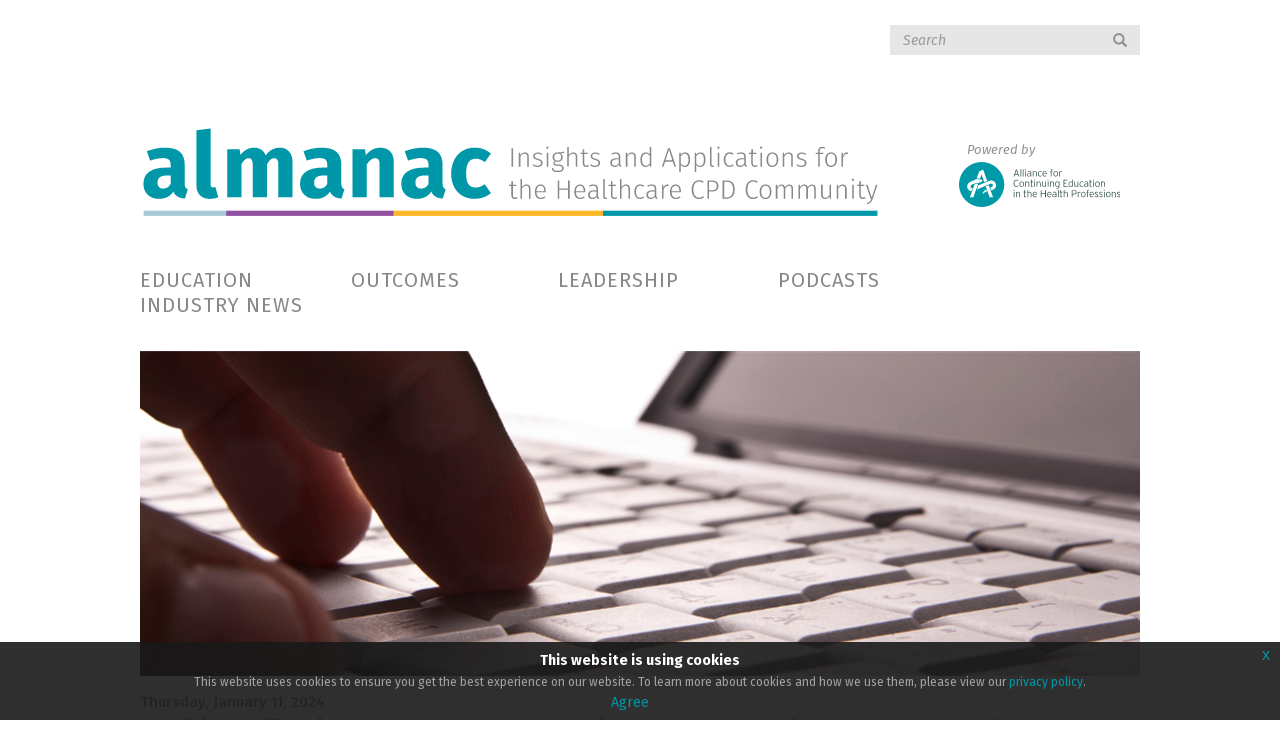

--- FILE ---
content_type: text/html; charset=utf-8
request_url: https://almanac.acehp.org/Education/Education-Article/crafting-effective-ai-prompts-unleashing-the-power-of-language-models
body_size: 52971
content:
<!DOCTYPE html>
<html  lang="en-US">
<head id="Head"><meta content="text/html; charset=UTF-8" http-equiv="Content-Type" />

<!-- Global site tag (gtag.js) - Google Analytics -->
<script async src="https://www.googletagmanager.com/gtag/js?id=98446108-1"></script>
<script>
  window.dataLayer = window.dataLayer || [];
  function gtag(){dataLayer.push(arguments);}
  gtag('js', new Date());

  gtag('config', 'UA-98446108-1');
</script>

<title>
	Crafting Effective AI Prompts: Unleashing the Power of Language Models
</title><meta id="MetaDescription" name="description" content="Generative artificial intelligence (GenAI), particularly large language models (LLMs) like ChatGPT and others, is here to stay and having an..." /><meta id="MetaRobots" name="robots" content="INDEX, FOLLOW" /><link href="/Resources/Shared/stylesheets/dnndefault/7.0.0/default.css?cdv=136" type="text/css" rel="stylesheet"/><link href="/DesktopModules/SmokeRanch.BannerDisplay/SmokeRanch.BannerDisplay/module.css?cdv=136" type="text/css" rel="stylesheet"/><link href="/Resources/Search/SearchSkinObjectPreview.css?cdv=136" type="text/css" rel="stylesheet"/><link href="/DesktopModules/EasyDNNnews/Templates/_default/sb_skin/sb_skin.css?cdv=136" type="text/css" rel="stylesheet"/><link href="/Portals/_default/skins/siteskin/css/normalize.css?cdv=136" type="text/css" rel="stylesheet"/><link href="/Portals/_default/skins/siteskin/css/grid.css?cdv=136" type="text/css" rel="stylesheet"/><link href="/Portals/_default/skins/siteskin/css/slicknav.css?v=1.0&amp;cdv=136" type="text/css" rel="stylesheet"/><link href="/Portals/_default/skins/siteskin/css/slick.css?cdv=136" type="text/css" rel="stylesheet"/><link href="/Portals/_default/skins/siteskin/css/slick-theme.css?cdv=136" type="text/css" rel="stylesheet"/><link href="/Portals/_default/skins/siteskin/css/jquery-eu-cookie-law-popup.css?cdv=136" type="text/css" rel="stylesheet"/><link href="/Portals/0/home.css?cdv=136" type="text/css" rel="stylesheet"/><link href="/DesktopModules/DnnSharp/SearchBoost/templates/input/acehp/styles.css?cdv=136" type="text/css" rel="stylesheet"/><link href="/DesktopModules/EasyDNNnews/static/rateit/css/rateit.css?cdv=136" type="text/css" rel="stylesheet"/><link href="/DesktopModules/EasyDNNNews/static/common/common.css?cdv=136" type="text/css" rel="stylesheet"/><link href="/DesktopModules/DnnSharp/SearchBoost/module.css?cdv=136" type="text/css" rel="stylesheet"/><link href="/DesktopModules/DnnSharp/Common/static/bootstrap337/css/bootstrap.min.css?cdv=136" type="text/css" rel="stylesheet"/><script id="RegisterHeadJsScript-1012710080" type="text/javascript">var g_dnnsfState = {"commonUrl":"/DesktopModules/DnnSharp/Common","protocol":"https","locale":"en-US","alias":"almanac.acehp.org","aliasid":3,"isEditor":false,"tabId":41,"commonVersion":"5.24.3","virtualDirectory":"","rootAlias":"almanac.acehp.org","dnnPageQuery":"?artmid=400\u0026articleid=697\u0026language=en-US"};</script><script src="/DesktopModules/EasyDNNNews/static/eds_jquery/eds_jq.js?cdv=136" type="text/javascript"></script><script src="/Resources/libraries/jQuery/03_07_01/jquery.js?cdv=136" type="text/javascript"></script><script src="/Resources/libraries/jQuery-Migrate/03_04_01/jquery-migrate.js?cdv=136" type="text/javascript"></script><script src="/Resources/libraries/jQuery-UI/01_13_02/jquery-ui.min.js?cdv=136" type="text/javascript"></script><meta name="eds__GmapsInitData" content="{&quot;instanceGlobal&quot;:&quot;EasyDnnSolutions1_1_instance&quot;,&quot;google&quot;:{&quot;maps&quot;:{&quot;api&quot;:{&quot;key&quot;:&quot;&quot;,&quot;libraries&quot;:[&quot;geometry&quot;,&quot;places&quot;]}}}}" /><meta property="og:site_name" content="Alliance_content_hub" />
<meta property="og:title" content="Crafting Effective AI Prompts: Unleashing the Power of Language Models" />
<meta property="og:description" content="Generative artificial intelligence (GenAI), particularly large language models (LLMs) like ChatGPT and others, is here to stay and having an impact on the CME industry. In a recent session led by Andy Crim and Brian McGowan during the CMEpalooza fall 2023 conference, more than 75% of participants indicated they had used GenAI in their workplace. Thirty-eight percent indicated they had a positive experience and it was very useful, while 38% indicated that their experience has been mixed,..." />
<meta property="og:url" content="https://almanac.acehp.org/Education/Education-Article/crafting-effective-ai-prompts-unleashing-the-power-of-language-models" />
<meta property="og:type" content="article" />

<meta property="og:image" content="https://almanac.acehp.org/Portals/0/EasyDNNnews/697/Almanac21251.png" />

<meta name="twitter:card" content="summary_large_image" />
<meta name="twitter:title" content="Crafting Effective AI Prompts: Unleashing the Power of Language Models" />
<meta name="twitter:description" content="Generative artificial intelligence (GenAI), particularly large language models (LLMs) like ChatGPT and others, is here to stay and having an impact on the CME industry. In a recent session led..." />

<meta name="twitter:image" content="https://almanac.acehp.org/Portals/0/EasyDNNnews/697/Almanac21251.png" />
<script type="application/ld+json">{
	"@context": "http://schema.org",
	"@type": "NewsArticle",
	"mainEntityOfPage": {
	  "@type": "WebPage",
	  "@id": "https://almanac.acehp.org/Podcasts/Podcasts-Article/crafting-effective-ai-prompts-unleashing-the-power-of-language-models"
	},
	"headline": "Crafting Effective AI Prompts: Unleashing the Power of Language Models",
	"image": {
		"@type": "ImageObject",
		"url": "https://almanac.acehp.org/Portals/0/EasyDNNnews/697/Almanac21251.png"
	  },
	"datePublished": "2024-01-11T07:41:00.0000000",
	"dateModified": "2024-01-11T08:13:56.8700000",
	"author": {
	  "@type": "Person",
	  "name": "admin admin"
	},
	 "publisher": {
	  "@type": "Organization",
	  "name": "Alliance_content_hub",
	  "logo": {
		"@type": "ImageObject",
		"url": "https://almanac.acehp.org/Portals/0/Images/logo.png?ver=FHPoGe_DfPUx7zdMGB9wZw%3d%3d"
	  }
	},
	"description": "Generative artificial intelligence (GenAI), particularly large language models (LLMs) like ChatGPT and others, is here to stay and having an impact on the CME industry. In a recent session led by..."
  }
  </script>     
        
			    <script type="text/javascript">
			      var _gaq = _gaq || [];
			      _gaq.push(['_setAccount', 'G-6GRVCFX8FY']);
			      _gaq.push(['_trackPageview']);
			      
			 
			      (function() {
				    var ga = document.createElement('script'); ga.type = 'text/javascript'; ga.async = true;
				    ga.src = ('https:' == document.location.protocol ? 'https://' : 'http://') + 'stats.g.doubleclick.net/dc.js';
				    var s = document.getElementsByTagName('script')[0]; s.parentNode.insertBefore(ga, s);
			      })();
			    </script>
        
		  <meta name="viewport" content="width=device-width,initial-scale=1" /></head>
<body id="Body">

    <form method="post" action="/Education/Education-Article/crafting-effective-ai-prompts-unleashing-the-power-of-language-models" id="Form" enctype="multipart/form-data">
<div class="aspNetHidden">
<input type="hidden" name="__EVENTTARGET" id="__EVENTTARGET" value="" />
<input type="hidden" name="__EVENTARGUMENT" id="__EVENTARGUMENT" value="" />
<input type="hidden" name="__VIEWSTATE" id="__VIEWSTATE" value="jykmGD67UVdKzeTyp1cj3KbW6pX4pdDf3obxZQgXW4WWl4xBkWc7QhuJmLT/f4WmspOskzGW5XOLl7Y9+oo+qV37BjUXTJmeEtvQ4RD+KPMhA7fF2TkH3/Hie4eRh7QjIwq3w/xsjDP5PVZq2o040KLaPvCO6N+vwLM/UZwNcoLmM+c5ubdeSVzTtyjAh0ycle+9+8pNnpTY+yqXxp0mAJOkcXesp4XWZSwahsCHxymX5Vb5gx0H7qpAAjn2NrpQKTY8sn2JVzLbJtuS3pv0U8SbdI6IBoc5B6gpbZahua/v6eJFjwSFnKL7WOxu4Bgq2xKoyLTRzfLjoUBBJWr4usTg/VBZnUd0M0EiyEGgNjId/SwNdGDjbSSj+tjHcsmq3kwoIYo53hgjnqKnCM47+uCnnR+YWrWxf58Qq+7+6aeHCjxpk/CBduBhn41mvd87ZqOo9o4oznhe0uw8hTpB0YMN25osnW/wujsjrWYr8/YkckUx1WMOREasern/BWFQmaNA7nPwWbNonDULMjKSLAa29s6MefrirVT0EZ3tsaplOea2cwVTVbGJbyAa3GAWJOjSVAlbS0csOzCmlldhlhbv2gGPN1O/y+wf4V2+OlD5czhMvj9hm4Rg51DPgqK5pdjUyerVZESCqG7RhMEiJkyzbxC2MSPx4vzBTDbJpzNatQT8I3YZA66V4DzJBAzoGL2Z8JDExRV60BUTI/FM41SCjt4cZ3+HGIc6/AHDQ1o4Z94I1vw5SuT82ElfNaKa+MNPwbNbO+jClqYkx6TJIMNQQ8GojicFzytW978/jCMNOtfN7f3Sdznp5Q9j8hIMmQp7qqzYemXvb+hKyC7gXJRHOq4NqfnoLRByJHYF6scT2RyqoGp29MBIcjTpTIs0gAUcwU8SksA4i6k+RATL9zGq2V7SMp92+LMlRgj+yKm3QhcHIV84hxaCO6rwmLhGLUL9ynkG4YHsUPAfYT5FLcNP/fHQBPMHFA/LqKO3srwZsDuJWTH4Ie4bXSovZDh55I5aXmthv01vIJ0Cov6G2e3VISx4EWXro52McqlzgbXklbfyAYPxNjgW7tGHcAoTwzdd6Ia0ZFJLOC4T9BIFsUOooi+2LqsjZJW+PfiS5/K6UkUrVXpsAenvzrWPFnyR1jrfoVsLdVq6fo20uBW9LKjk1S8bKRNkL96iCmTOwBp8f9RGQiXNG4cPSoLAJld6uOLmC5TWa+vAap8mbVqAiB9KWz7wo215jC30i+nTr/Hx9UIfwfcliF+qqI9+ADcqo66S81hUvj/6sLNLq89lal4bvMpQdmC/i4mHzNuy6e0hpUIX4xwdV2z2hEwcYZt0hAuUUDx3sCEuI/EZ8FuQtmO9zPw5HTEW8zN8APkyAMt0VyYok8t/EDEVkkW9b0QDzSJEhxSCX/NBHvbM5TLJqAixI7g+BzKatRUPypi35BZLx59haE+1oYNC7YlNE30dJFPaEW+/xFMVZBhyu/P6QDiMAFf6r4j7W4Y0OiB+DVbwiIWnrQImWNkY6Hl9xBhrKetEUOSr9pP91vOVqsPYRyRAgcl7IhI2Pt4IjBZa/UwxHeOvC75gq29pX7Y=" />
</div>

<script type="text/javascript">
//<![CDATA[
var theForm = document.forms['Form'];
if (!theForm) {
    theForm = document.Form;
}
function __doPostBack(eventTarget, eventArgument) {
    if (!theForm.onsubmit || (theForm.onsubmit() != false)) {
        theForm.__EVENTTARGET.value = eventTarget;
        theForm.__EVENTARGUMENT.value = eventArgument;
        theForm.submit();
    }
}
//]]>
</script>


<script src="/WebResource.axd?d=pynGkmcFUV3K_sW4Pb8DisMJPNfVmbMDWq1wFmioM-Q3lrkoN6c96wyro741&amp;t=638901361900000000" type="text/javascript"></script>


<script type="text/javascript">
//<![CDATA[
$(function() { 
                         dnnsf.api.searchboost.initInputBox({"ClientId":"dnn_avtSearch_pnlInput","BehaviorId":1,"SuggestionsApi":"//almanac.acehp.org/DesktopModules/DnnSharp/SearchBoost/API/Autocomplete/FromPopularSearchTerms","UseAutocompleteWithSearchResults":false,"UseAutocompleteWithCategories":false,"PreventNormalSearchForAutocompleteWithSearchResults":false,"SuggestionCount":8,"FwdToSearchResultsPageApi":"//almanac.acehp.org/DesktopModules/DnnSharp/SearchBoost/API/Search/FwdToSearchResultsPage?language=en-US","IsLiveSearch":false,"RenderResultsApi":"//almanac.acehp.org/DesktopModules/DnnSharp/SearchBoost/API/Search/RenderResults"});
                    });//]]>
</script>

<script src="/ScriptResource.axd?d=NJmAwtEo3IpweeNjPRlRp6ivwUJtEkESCcydZDp_sDQ_qk_u5u5IXDddtaLTb6x2VFxtxyPzDaRrTbK2mu75fhi9hRWvVVgohxP-yYNhDQ2_JFb_AQMdNNHI8aYA8IUvh9IEQQ2&amp;t=5c0e0825" type="text/javascript"></script>
<script src="/ScriptResource.axd?d=dwY9oWetJoJqfw55_lmOgTHOHblj2IJhGORnUL9VOAB7opu8Y9go0J5fQsBt2TRQBATMiXT1DXMcH6CyUPSQUrSlDDUfdzyzELy85BB29j4oXvUkT2iML5EYFoJk5BMov32iKd1GwGkK5VSy0&amp;t=5c0e0825" type="text/javascript"></script>
<div class="aspNetHidden">

	<input type="hidden" name="__VIEWSTATEGENERATOR" id="__VIEWSTATEGENERATOR" value="CA0B0334" />
	<input type="hidden" name="__VIEWSTATEENCRYPTED" id="__VIEWSTATEENCRYPTED" value="" />
	<input type="hidden" name="__EVENTVALIDATION" id="__EVENTVALIDATION" value="4BcLE3TQ5TGTuoKQAvxZsKujn7e3MwiXKHrXdqxSrp03c7M8sMliPCLScO23IVl+OBUKfbeqdeAdgPzd/Qc3s5ANaPPcb3RSe7HxS09A8mONl8ErdmKvk5xILYVx0yxLGuAAk5F1S6dlA6Jj5SrfInFFA+ax8Bm33Xzhphc35nnZGIdSc2laXzBfnb0BObeFQZg7Rw==" />
</div><script src="/js/dnn.js?cdv=136" type="text/javascript"></script><script src="/js/dnn.modalpopup.js?cdv=136" type="text/javascript"></script><script src="/Portals/_default/skins/siteskin/js/StandardMenu.js?cdv=136" type="text/javascript"></script><script src="/Resources/Shared/Scripts/jquery/jquery.hoverIntent.min.js?cdv=136" type="text/javascript"></script><script src="/Portals/_default/skins/siteskin/js/jquery.slicknav.js?cdv=136" type="text/javascript"></script><script src="/Portals/_default/skins/siteskin/js/slick.js?cdv=136" type="text/javascript"></script><script src="/Portals/_default/skins/siteskin/js/jquery-eu-cookie-law-popup.js?cdv=136" type="text/javascript"></script><script src="/js/dnncore.js?cdv=136" type="text/javascript"></script><script src="/DesktopModules/DnnSharp/SearchBoost/templates/input/acehp/script.js?cdv=136" type="text/javascript"></script><script src="/DesktopModules/EasyDNNnews/static/rateit/js/jquery.rateit_2.2.js?cdv=136" type="text/javascript"></script><script src="/Resources/Search/SearchSkinObjectPreview.js?cdv=136" type="text/javascript"></script><script src="/js/dnn.servicesframework.js?cdv=136" type="text/javascript"></script><script src="/DesktopModules/EasyDNNNews/js/jquery.cookie_2.2.js?cdv=136" type="text/javascript"></script><script src="/DesktopModules/EasyDNNnews/static/EasyDnnSolutions/EasyDnnSolutions_1.1_2.2.js?cdv=136" type="text/javascript"></script><script src="/DesktopModules/EasyDNNNews/static/fluidvids/fluidvids_custom.min.js?cdv=136" type="text/javascript"></script><script src="/DesktopModules/DnnSharp/Common/static/dnnsf/dnnsf.js?cdv=136" type="text/javascript"></script><script src="/DesktopModules/DnnSharp/Common/static/bootstrap341/js/bootstrap.min.js?cdv=136" type="text/javascript"></script><script src="/DesktopModules/DnnSharp/Common/static/js/typeahead.min.js?cdv=136" type="text/javascript"></script>
<script type="text/javascript">
//<![CDATA[
Sys.WebForms.PageRequestManager._initialize('ScriptManager', 'Form', ['tdnn$ctr400$ViewEasyDNNNewsMain$ctl00$upPanelComments','dnn_ctr400_ViewEasyDNNNewsMain_ctl00_upPanelComments'], [], [], 90, '');
//]]>
</script>

        
        
        <!--- Header Include--->


<!-- FONT
–––––––––––––––––––––––––––––––––––––––––––––––––– -->

<link href="https://fonts.googleapis.com/css2?family=Fira+Sans:ital,wght@0,100;0,200;0,300;0,400;0,500;0,600;0,700;0,800;0,900;1,100;1,200;1,300;1,400;1,500;1,600;1,700;1,800;1,900&display=swap" rel="stylesheet">
	
<link rel="stylesheet" href="//use.fontawesome.com/releases/v5.0.12/css/all.css" integrity="sha384-G0fIWCsCzJIMAVNQPfjH08cyYaUtMwjJwqiRKxxE/rx96Uroj1BtIQ6MLJuheaO9" crossorigin="anonymous">
	
<!-- JS
–––––––––––––––––––––––––––––––––––––––––––––––––– -->
<!--CDF(Javascript|/Portals/_default/skins/siteskin/js/StandardMenu.js?cdv=136|DnnBodyProvider|100)-->
<!--CDF(Javascript|/Resources/Shared/Scripts/jquery/jquery.hoverIntent.min.js?cdv=136|DnnBodyProvider|100)-->
<!--CDF(Javascript|/Portals/_default/skins/siteskin/js/jquery.slicknav.js?cdv=136|DnnBodyProvider|100)-->

<!-- CSS
–––––––––––––––––––––––––––––––––––––––––––––––––– -->
<!--CDF(Css|/Portals/_default/skins/siteskin/css/normalize.css?cdv=136|DnnPageHeaderProvider|100)-->
<!--CDF(Css|/Portals/_default/skins/siteskin/css/grid.css?cdv=136|DnnPageHeaderProvider|100)-->
<!--CDF(Css|/Portals/_default/skins/siteskin/css/slicknav.css?v=1.0&cdv=136|DnnPageHeaderProvider|100)-->
	
<script>
	var version_date=new Date();
	document.write('<link href="/Portals/_default/skins/siteskin/css/skeleton.css?v=1'+ version_date.getMonth() + '.' + version_date.getDate() + '-' + Math.floor(Math.random() * 100) +'" type="text/css" rel="stylesheet"/>');
	
	document.write('<link href="/Portals/_default/skins/siteskin/css/layout.css?v=2'+ version_date.getMonth() + '.' + version_date.getDate() + '-' + Math.floor(Math.random() * 100) +'" type="text/css" rel="stylesheet"/>');
	
	document.write('<link href="/Portals/_default/skins/siteskin/css/StandardMenu.css?v=1'+ version_date.getMonth() + '.' + version_date.getDate() + '-' + Math.floor(Math.random() * 100) +'" type="text/css" rel="stylesheet"/>');
</script>	
	

<!--- Rotator Stuff
Info on how to use http://kenwheeler.github.io/slick/
-----------------------------------------------------------   --->
<!--CDF(Javascript|/Portals/_default/skins/siteskin/js/slick.js?cdv=136|DnnBodyProvider|100)-->
<!--CDF(Css|/Portals/_default/skins/siteskin/css/slick.css?cdv=136|DnnPageHeaderProvider|100)-->
<!--CDF(Css|/Portals/_default/skins/siteskin/css/slick-theme.css?cdv=136|DnnPageHeaderProvider|100)-->

<!--- FancyBox Stuff
Info on how to use http://fancyapps.com/fancybox/3/
----------------------------------------- --->
<script src="//cdnjs.cloudflare.com/ajax/libs/fancybox/3.4.0/jquery.fancybox.min.js"></script>
<link rel="stylesheet" href="//cdnjs.cloudflare.com/ajax/libs/fancybox/3.4.0/jquery.fancybox.min.css" />
	
<!--- GDPR Popup
-------------------------------------------------- -->
<!--CDF(Css|/Portals/_default/skins/siteskin/css/jquery-eu-cookie-law-popup.css?cdv=136|DnnPageHeaderProvider|100)-->
<!--CDF(Javascript|/Portals/_default/skins/siteskin/js/jquery-eu-cookie-law-popup.js?cdv=136|DnnBodyProvider|100)-->		

	
<!-- Favicon
–––––––––––––––––––––––––––––––––––––––––––––––––– -->
<link rel="icon" type="image/png" href="/Portals/_default/skins/siteskin/images/favicon.png?v=1.0">
<header role="banner">	
    <div id="header">
        <div class="container">
            <div class="row">
                <div class="twevle columns search right">
					<div id="dnn_avtSearch_pnlInput" class="sb-skinobject-instance"><div class="bstrap30">
    <div class="row sb-default">
        <div class="col-md-12">
                <div class="input-group dropdown sb-dropdown adv-search">
                    <input type="text" class="form-control search-box typeahead" aria-label="search input" title="search input" placeholder="Input your search..." value="" />
                    <div class="input-group-btn">
                        <div class="btn-group" role="group" aria-label="search group">
                            <button type="button" class="btn btn-primary search-btn" onclick="" aria-label="search button" name="search button"><span class="glyphicon glyphicon-search" aria-hidden="true"></span></button>
                        </div>
                    </div>
                    </div>
        </div>
    </div>
</div>

<script>
            if (-1 == -1)
            $(document).find('#topHeader, .topHeader, #userControls').eq(0).parent().addClass('sb-skinobj');
</script>





</div>
<div id="dnn_avtSearch_pnlError"></div>

<!-- For old templates: -->
<div>
<script>
    // some common functions
    function sbInp_clearPlaceholder(sbox) {
        sbox = $(sbox);
        if (sbox.hasClass('searchBoxEmpty')) {
            sbox.removeClass('searchBoxEmpty').val('').removeAttr('placeholder');
        }
    }
    function sbInp_syncPlaceholder(sbox) {
        sbox = $(sbox);
        sbox.removeClass('searchBoxEmpty');
        var emptyText = sbox.attr('data-empty');
        if ($.trim(sbox.val()).length == 0 || $.trim(sbox.val()) == emptyText) {
            sbox.addClass('searchBoxEmpty').val(emptyText).attr('placeholder', emptyText);
        }
    }
</script>
</div>

				</div>
            </div>
			<div class="row">
                <div class="nine columns">
					<div class="logo">
						<a href="https://almanac.acehp.org"><img src="/Portals/_default/skins/siteskin/images/Alliance_CH_Flag_Almanac.svg" class="img-responsive" alt="Almanac - Insights and Applications for the Healthcare CPD Community" title="Almanac"></a>
					</div>
				</div>
				<div class="three columns right">
					<div class="poweredby">
						<span>Powered by</span><br />
						<a href="https://www.acehp.org/"><img src="/Portals/_default/skins/siteskin/images/acehp_logo.svg" class="img-responsive" alt="Alliance for Continuing Education in the Health Professions" title="Alliance for Continuing Education in the Health Professions"></a>
					</div>
				</div>
            </div>
        </div>
    </div>
</header>	

<!--- Navigation Include--->
<nav role="navigation">
	<div id="navigation">
		<div class="container">
			<div class="row">
				<div class="twelve columns">
					<div class="nav">
						<div id="dnnMenu">
    <ul class="topLevel">
	    
	<li class="item first">
		
			<a href="https://almanac.acehp.org/Education"><div>Education</div></a>
		
	</li>

	<li class="item">
		
			<a href="https://almanac.acehp.org/Outcomes"><div>Outcomes</div></a>
		
	</li>

	<li class="item">
		
			<a href="https://almanac.acehp.org/Leadership"><div>Leadership</div></a>
		
	</li>

	<li class="item">
		
			<a href="https://almanac.acehp.org/Podcasts"><div>Podcasts</div></a>
		
	</li>

	<li class="item last">
		
			<a href="https://almanac.acehp.org/Industry-News"><div>Industry News</div></a>
		
	</li>

    </ul>
</div>



					</div>
				</div>
			</div>
		</div>	
	</div>
</nav>

<main role="main">			
<div id="body_content" class="section_35">
	<div class="container">
		<div class="row">
			<div class="twelve columns">
				<div id="dnn_ContentPane"><div class="DnnModule DnnModule-EasyDNNnews DnnModule-400"><a name="400"></a>
<div class="Invisible"><div id="dnn_ctr400_ContentPane"><!-- Start_Module_400 --><div id="dnn_ctr400_ModuleContent" class="DNNModuleContent ModEasyDNNnewsC">
	

<script type="text/javascript">
	/*<![CDATA[*/
	
	
	
	
	
	
	
	
	
	
	

	eds3_5_jq(function ($) {
		if (typeof edn_fluidvids != 'undefined')
			edn_fluidvids.init({
				selector: ['.edn_fluidVideo iframe'],
				players: ['www.youtube.com', 'player.vimeo.com']
			});
		
		
		

	});
	/*]]>*/
</script>



<div class="eds_news_module_400 news eds_subCollection_news eds_news_sb_skin eds_template_Details_Article_Default eds_templateGroup_newsDetailsArticleDefault eds_styleSwitchCriteria_portalSettingsSource">
	

	

	

	

	<div id="dnn_ctr400_ViewEasyDNNNewsMain_ctl00_pnlViewArticle">
		
		
		
		
		
 <div id="education">   
    <img alt="Crafting Effective AI Prompts: Unleashing the Power of Language Models" src="/Portals/0/EasyDNNNews/697/images/Almanac21251-1000-325-c-C-100.png" class="img-responsive" />
	
	<div class="date">Thursday, January 11, 2024</div>
    <h1>Crafting Effective AI Prompts: Unleashing the Power of Language Models</h1>    
	<h2 class="byline">By: Kenny Cox, CHCP, FACEHP; Andrew Crim, M.Ed., FACEHP; and Brian S. McGowan, Ph.D., FACEHP</h2>
	 
<!--    <p class="cat"><span class="Featured EDNcategorycolor-default">Featured</span></p>
		
-->
        


		
		
		
			

        <div class="article">
          
            <div class="article_content">
                <p><p style="text-align: center;"><img alt="" src="/Portals/0/Key%20Takeaway%20Graphic%20%284%29.png" style="width: 750px; height: 94px;" title="" /></p>

<p>Generative artificial intelligence (GenAI), particularly large language models (LLMs) like ChatGPT and others, is here to stay and having an impact on the CME industry. In a recent session led by Andy Crim and Brian McGowan during the CMEpalooza fall 2023 conference, more than 75% of participants indicated they had used GenAI in their workplace. Thirty-eight percent indicated they had a positive experience and it was very useful, while 38% indicated that their experience has been mixed, with some positive and some negative results. With so many in our industry using these AI models, how can we enhance their use and improve the results? It starts with effect prompt creation.</p>

<h3>Prompt Engineering</h3>

<p>GenAI language models are trained on vast datasets, enabling them to generate, translate, answer and elaborate on text-based inquiries, or prompts. However, their performance is intrinsically tied to the quality and specificity of the prompts they receive. A well-constructed prompt can lead to detailed, accurate, and contextually relevant responses, while a vague or poorly structured prompt will yield more generalized and less useful results. Effective prompt engineering is crucial to get the most out of your work with GenAI models.</p>

<h3>Crafting the Perfect Prompt</h3>

<p>The key to crafting an effective prompt lies in clarity, specificity and understanding the GenAI model&#39;s capabilities and limitations. Prompts can contain questions, instructions, contextual information or examples. During the CMEpalooza session, Crim and McGowan discussed their experience over the last 11 months exploring best practices in prompt engineering. They shared a list of top 10 prompt best practices compiled initially by asking four of the most popular GenAI models (ChatGPT, Claude, Perplexity and Bard). You can <a href="https://drive.google.com/file/d/1JHSU6cv1KYzGfF10FiA8El5zVHYS2HFl/view?usp=sharing">download the tool here</a>.</p>

<h3>Top 10 Best Practices in GenAI Prompt Engineering</h3>

<p><strong>1.</strong> <strong>Define the &ldquo;role&rdquo; of the response.</strong></p>

<ul>
 <li>Specify the expertise or perspective from which the response should be anchored.</li>
</ul>

<p style="margin-left:.5in;"><em>Example</em>: &quot;You are an expert in adult learning theory, please summarize the theory of andragogy.&quot;</p>

<p><strong>2. Define the target audience for the response.</strong></p>

<ul>
 <li>Specify who will be consuming the output of the prompt.</li>
</ul>

<p style="margin-left:.5in;"><em>Example</em>: &quot;Write a summary of the current clinical guidelines in triple negative breast cancer for a non-clinical audience. Assume their topic literacy is that of a high school student.&quot;</p>

<p><strong>3. Describe the tone and style of the response.</strong></p>

<ul>
 <li>Similar to the role and target audience, GenAI has widely varied ways of formulating a response from highly technical to whimsical, and from prose to haiku.</li>
</ul>

<p style="margin-left:.5in;"><em>Example</em>: Append your prompt with the following statement, &quot;Your response should be written in casual and familiar tone with a slightly humorous style.&quot;</p>

<p><strong>4. Describe the format of the response.</strong></p>

<ul>
 <li>Be explicit in what form you would like the response as most GenAI models can produce text, code, tables, data visualization, etc. Providing examples of desired output can be helpful.</li>
</ul>

<p style="margin-left:.5in;"><em>Example</em>: &quot;Create a table of the 10 most cited research papers on learner engagement. The table should have six columns, and headers should be &lsquo;Article Title&rsquo;, &lsquo;Author Names&rsquo;, &lsquo;Journal Name&rsquo;, &lsquo;Year of Publication&rsquo;, &lsquo;Number of Citations&rsquo; and &lsquo;Summary&rsquo;. For the &lsquo;Summary&rsquo; column, please add a brief summary of the publication in 100 words or less.&quot;</p>

<p><strong>5. If you need a specific response, use specific language.</strong></p>

<ul>
 <li>Utilize precise language to guide the model toward the desired response.</li>
</ul>

<p style="margin-left:.5in;"><em>Example</em>: &quot;Explain the clinical challenges with cancer treatment for a newly diagnosed patient with cancer&quot;, instead of &quot;What is the worst part about a cancer diagnosis?&quot;</p>

<p><strong>6. Use examples.</strong></p>

<ul>
 <li>If you can, provide examples of the type of output you want the AI to generate. This can help the AI understand your vision and generate more accurate results.</li>
</ul>

<p style="margin-left:.5in;"><em>Example</em>: &ldquo;Using the question-writing best practices from National Board of Medical Examiners, create five assessment question with feedback from the following lecture transcript.&rdquo;</p>

<p><strong>7. If you need a creative/brainstorming response, use open-ended language. </strong></p>

<ul>
 <li>Being too specific will limit the creativity of the response. For creative work, start with more general prompts.</li>
</ul>

<p style="margin-left:.5in;"><em>Example</em>: &quot;What is the worst part about a cancer diagnosis?&quot; instead of &quot;Explain the clinical challenges with cancer treatment for a newly diagnosed patient with cancer.&quot;</p>

<p><strong>8. Employ chained prompting.</strong></p>

<ul>
 <li>Modify and build upon prompts iteratively to home in on the desired response.</li>
</ul>

<p style="margin-left:.5in;"><em>Example</em>: Start with a broad prompt and then ask follow-up questions to gather specific details.</p>

<p><strong>9. Use the GenAI model as a prompt guide.</strong></p>

<ul>
 <li>One of most creative and effective prompt strategies is to ask the GenAI to reflect on your prompt before it begins to generate a response.</li>
</ul>

<p style="margin-left:.5in;"><em>Example</em>: &quot;Before beginning, what other information do you need to optimize your response to the following prompt? [WRITE YOUR PROMPT]?&rdquo;</p>

<p><strong>10. Be safe.</strong></p>

<ul>
 <li>When using any of the large AI models, be highly cautious about sharing confidential or legally privileged information. Many of these models are designed to use your prompts as additional inputs training the AI models. Check the terms and conditions, and check with your leadership and legal teams<strong>.</strong></li>
</ul>

<h3>Conclusion</h3>

<p>LLMs are conversational models, and better results will result from conversing with them rather than just asking questions. Constructing effective prompts for GenAI is about engaging in a dynamic dialogue where clarity, context and creativity play pivotal roles. By mastering prompt engineering, we can unlock new dimensions of interaction and discovery with GenAI.</p>

<p>Whether you&#39;re using GenAI in your professional lives to write portions of a grant request for a CME activity or using it to help your kids create an effective marketing campaign for a school fundraising program, developing this skill can dramatically enhance your AI experience and lead to more insightful, accurate and actionable responses. Navigating and shaping this AI-augmented world requires embracing the art of prompt crafting as a key tool in our digital literacy arsenal.</p>

<hr />
<p><em>An experienced industry leader with demonstrated success developing businesses in the healthcare/medical education industry over several decades, <strong>Kenny Cox, CHCP, FACEhp</strong>, utilizes skills in management/leadership, education, marketing, technology, finance, business development and strategic planning to create new opportunities in medical education that lead to improved patient care and, ultimately, enhanced patient outcomes. He has held positions in numerous companies and currently is the VP of CME at ArcheMedX. Kenny has also served on various boards/committees for the Alliance and currently serves on the Almanac Editorial Board. </em></p>

<p><strong><em>Andrew Crim, MEd, CHCP, FACEhp</em></strong><em>, is the director of education and professional development for the American College of Osteopathic Obstetricians and Gynecologists (ACOOG). He has more than 27 years&rsquo; experience in adult learning and instructional design of continuing education for health professionals, especially for physicians, nurses and pharmacists. He has developed and overseen thousands of continuing education activities for healthcare professionals in North Texas, throughout the state and around the country. His efforts and interests are focused on using education as a catalyst for clinical improvement and increased safety in healthcare.</em></p>

<p><em>Andy serves on the board of directors of the Alliance for Education in the Health Professions and serves on the accreditation subcommittee of the Texas Medical Association. He has received two gubernatorial appointments and continues to serve on the Texas Council for Developmental Disabilities.</em></p>

<p><em>Mr. Crim is a Fellow of the Alliance for Education in the Health Professions, and his work has been recognized through numerous professional awards, including the ACEhp&rsquo;s Felch Award for Outstanding Research in CE and the Award for Innovation in the CPD Enterprise. He was also co-author of a peer-reviewed manuscript based on his research.</em></p>

<p><em><strong>Dr. McGowan</strong></em><em> has served in leadership positions in numerous providers and commercial supporters. He is a Fellow of the Alliance (FACEhp), has served on numerous committees, launched the&nbsp;</em><a href="http://outcomesince.org/" target="_blank"><em>Outcomes Standardization Project</em></a><em>, and hosted the&nbsp;</em><a href="https://almanac.acehp.org/Podcasts"><em>Alliance Podcast</em></a><em>&nbsp;Legends Interview series. In 2012, he co-founded&nbsp;<a href="https://www.archemedx.com/" target="_blank">ArcheMedX, Inc</a>, a healthcare informatics and e-learning company to apply his research in practice. You can follow him on X (formerly Twitter) (</em><a href="https://twitter.com/BrianSMcGowan" target="_blank"><em>@BrianSMcGowan</em></a><em>) and connect with him on&nbsp;</em><a href="https://www.linkedin.com/in/briansmcgowan/" target="_blank"><em>LinkedIn</em></a><em>.</em></p></p>
            </div>    

            <div class="row keyword_wrapper">
                <p><span class="keyword_title">Keywords:&nbsp;&nbsp;&nbsp;</span><span class="keywords"><a href="https://almanac.acehp.org/Education/Education-Article/tag/technology">Technology</a></span></p> 
            </div>
            
        </div>


		
		
		
		
		
		
		<input type="hidden" name="dnn$ctr400$ViewEasyDNNNewsMain$ctl00$hfRate" id="dnn_ctr400_ViewEasyDNNNewsMain_ctl00_hfRate" value=" .000" />
		<script type="text/javascript">
			// <![CDATA[
			eds3_5_jq(function ($) {
				var isArticleRated = false;
				if (!false)
					isArticleRated = $.cookie("EDNA-1697");
				var $rate_it = $(".EDN_article_rateit.M400");

				$rate_it.bind('rated reset', function (e) {
					var ri = $(this),
						value = ri.rateit('value'),
						articleid = 697,
						portalId = 0,
						moduleId = 400,
						tabId = 41;

					$rate_it.rateit('readonly', true);
					ri.rateit('readonly', true);

					if (!false)
						$.cookie("EDNA-1697", "true");

					document.getElementById("dnn_ctr400_ViewEasyDNNNewsMain_ctl00_hfRate").value = value;

					$.ajax({
						url: "/DesktopModules/EasyDNNNews/ashx/RateArticle.ashx",
						type: "POST",
						cache: false,
						dataType: 'json',
						timeout: 15000,
						data: {
							portalId: portalId,
							moduleId: moduleId,
							tabId: tabId,
							articleid: articleid,
							ratingValue: value
						}
					})
						.done(function (response, status) {
							ri.siblings('.current_rating').text(response);
						})
						.fail(function () {
						})
						.always(function () {
						});
				})
					.rateit('value', document.getElementById("dnn_ctr400_ViewEasyDNNNewsMain_ctl00_hfRate").value)
					.rateit('readonly', isArticleRated)
					.rateit('step', 1);

				$('#dnn_ctr400_ViewEasyDNNNewsMain_ctl00_upPanelComments').on('click', '#dnn_ctr400_ViewEasyDNNNewsMain_ctl00_lbAddComment', function () {
					var $lbAddComment = $('#dnn_ctr400_ViewEasyDNNNewsMain_ctl00_lbAddComment'),
						noErrors = true,

						$authorNameInput = $('#dnn_ctr400_ViewEasyDNNNewsMain_ctl00_tbAddCommentName'),
						$authorEmailInput = $('#dnn_ctr400_ViewEasyDNNNewsMain_ctl00_tbAddCommentEmail'),
						$authorGDPRAgreement = $('#dnn_ctr400_ViewEasyDNNNewsMain_ctl00_cbShowCommentsGDPRComplianceAgreementRules'),
						authorName,
						authorEmail,
						comment = $('#dnn_ctr400_ViewEasyDNNNewsMain_ctl00_tbAddComment').val(),

						$noAuthorName = $('#dnn_ctr400_ViewEasyDNNNewsMain_ctl00_lblAddCommentNameError'),
						$noAuthorEmail = $('#dnn_ctr400_ViewEasyDNNNewsMain_ctl00_lblAddCommentEmailError'),
						$authorEmailNotValid = $('#dnn_ctr400_ViewEasyDNNNewsMain_ctl00_lblAddCommentEmailValid'),
						$noComment = $('#dnn_ctr400_ViewEasyDNNNewsMain_ctl00_lblAddCommentError'),
						$notValidCaptcha = $('#dnn_ctr400_ViewEasyDNNNewsMain_ctl00_lblCaptchaError'),
						$noauthorGDPRAgreement = $('#dnn_ctr400_ViewEasyDNNNewsMain_ctl00_lblShowCommentsGDPRComplianceAgreementError'),

						emailRegex = /^(([^<>()[\]\\.,;:\s@\"]+(\.[^<>()[\]\\.,;:\s@\"]+)*)|(\".+\"))@((\[[0-9]{1,3}\.[0-9]{1,3}\.[0-9]{1,3}\.[0-9]{1,3}\])|(([a-zA-Z\-0-9]+\.)+[a-zA-Z]{2,}))$/;


					if ($lbAddComment.data('disable'))
						return false;

					if ($authorNameInput.length > 0) {
						authorName = $authorNameInput.val();

						$noAuthorName.css('display', 'none');

						if (authorName == '') {
							$noAuthorName.css('display', 'block');
							noErrors = false;
						}
					}

					if ($authorEmailInput.length > 0) {
						authorEmail = $authorEmailInput.val();

						$noAuthorEmail.css('display', 'none');
						$authorEmailNotValid.css('display', 'none');

						if (authorEmail == '') {
							$noAuthorEmail.css('display', 'block');
							noErrors = false;
						} else if (!emailRegex.test(authorEmail)) {
							$authorEmailNotValid.css('display', 'block');
							noErrors = false;
						}
					}

					if ($authorGDPRAgreement.length > 0) {
						$noauthorGDPRAgreement.css('display', 'none');
						if (!$authorGDPRAgreement[0].checked) {
							$noauthorGDPRAgreement.css('display', 'block');
							noErrors = false;
						}
					}

					if ($('#dnn_ctr400_ViewEasyDNNNewsMain_ctl00_pnlCommentsCaptcha').length > 0) {
						var commentsCaptchaResponse = grecaptcha.getResponse(window.eds_commentsform_captchaId);
						if (commentsCaptchaResponse.length == 0) {
							$('#dnn_ctr400_ViewEasyDNNNewsMain_ctl00_hfCommentsFormCaptchaResponse').val('');
							$notValidCaptcha.css('display', 'block');
							noErrors = false;
						}
						else {
							$('#dnn_ctr400_ViewEasyDNNNewsMain_ctl00_hfCommentsFormCaptchaResponse').val(commentsCaptchaResponse);
							$notValidCaptcha.css('display', 'none');
						}
					}

					if (comment == '') {
						$noComment.css('display', 'block');
						noErrors = false;
					} else
						$noComment.css('display', 'none');

					if (noErrors)
						$lbAddComment.data('disable', true);
					else
						return false;
				});
			});
			//*/ ]]>
		</script>
		<div id="dnn_ctr400_ViewEasyDNNNewsMain_ctl00_upPanelComments">
			
				
				
				<input type="hidden" name="dnn$ctr400$ViewEasyDNNNewsMain$ctl00$hfReplayToComment" id="dnn_ctr400_ViewEasyDNNNewsMain_ctl00_hfReplayToComment" />
			
		</div>
		
			
</div>

	
	</div>
	
	
	
</div>











</div><!-- End_Module_400 --></div></div>

</div><div class="DnnModule DnnModule-EasyDNNnewsWidgets DnnModule-409"><a name="409"></a>
<div id="related_container">
    <h1><span id="dnn_ctr409_dnnTITLE_titleLabel" class="Head">Related Articles</span>


</h1>
    <div id="dnn_ctr409_ContentPane"><!-- Start_Module_409 --><div id="dnn_ctr409_ModuleContent" class="DNNModuleContent ModEasyDNNnewsWidgetsC">
	
<script type="text/javascript">
	/*<![CDATA[*/eds3_5_jq(function ($) {
if (typeof edn_fluidvids != 'undefined')
	edn_fluidvids.init({
		selector: ['.edn_fluidVideo iframe'],
		players: ['www.youtube.com', 'player.vimeo.com']
	});
});
	/*]]>*/
</script>
<div class="news eds_subCollection_latestArticles eds_subCollection_news eds_news_sb_skin eds_template_List_Article_LatestNews eds_styleSwitchCriteria_module-409">
<!--ArticleRepeat:Before:-->
<div class="edn__articleListWrapper edn_409_article_list_wrapper"><!--ArticleTemplate-->
<div class="education related_article_card" data-href="https://almanac.acehp.org/Education/Education-Article/anatomy-of-a-learning-objective-writing-clear-measurable-objectives-for-continuing-education">
	<div class="row no-margin">
		<div class="twelve columns">
			
		</div>
	</div>
	<div class="row no-margin">
		<div class="twelve columns">
			<img alt="Anatomy of a Learning Objective: Writing Clear, Measurable Objectives for Continuing Education" src="/Portals/0/EasyDNNNews/1125/images/Website-Banners---2025-12-17T212211.849-229-85-c-C-100.png" class="img-responsive" />
				<div class="dept">education</div>
				<div class="title">
					<a href="https://almanac.acehp.org/Education/Education-Article/anatomy-of-a-learning-objective-writing-clear-measurable-objectives-for-continuing-education" target="_self" class="title_link">Anatomy of a Learning Objective: Writing Clear, Measurable Objectives for Continuing Education</a>
				</div>    
				<h2 class="byline">By: Stephanie Johnson, PhD</h2>
		</div>
		
	</div>
</div>
<!--ArticleTemplate-->
<div class="education related_article_card" data-href="https://almanac.acehp.org/Education/Education-Article/one-size-does-not-fit-all-matching-learning-designs-to-educational-goals">
	<div class="row no-margin">
		<div class="twelve columns">
			
		</div>
	</div>
	<div class="row no-margin">
		<div class="twelve columns">
			<img alt="One Size Does Not Fit All: Matching Learning Designs to Educational Goals" src="/Portals/0/EasyDNNNews/1111/images/Website-Banners---2025-12-03T111506.331-229-85-c-C-100.png" class="img-responsive" />
				<div class="dept">education</div>
				<div class="title">
					<a href="https://almanac.acehp.org/Education/Education-Article/one-size-does-not-fit-all-matching-learning-designs-to-educational-goals" target="_self" class="title_link">One Size Does Not Fit All: Matching Learning Designs to Educational Goals</a>
				</div>    
				<h2 class="byline">By: Steven Haimowitz, MD</h2>
		</div>
		
	</div>
</div>
<!--ArticleTemplate-->
<div class="education related_article_card" data-href="https://almanac.acehp.org/Education/Education-Article/multi-course-evaluation-aipowered-virtualhuman-simulations-for-healthcare-communication">
	<div class="row no-margin">
		<div class="twelve columns">
			
		</div>
	</div>
	<div class="row no-margin">
		<div class="twelve columns">
			<img alt="Multi-course Evaluation: AI‑powered Virtual‑human Simulations for Healthcare Communication" src="/Portals/0/EasyDNNNews/1101/images/Website-Banners---2025-11-12T105042.846-229-85-c-C-100.png" class="img-responsive" />
				<div class="dept">education</div>
				<div class="title">
					<a href="https://almanac.acehp.org/Education/Education-Article/multi-course-evaluation-aipowered-virtualhuman-simulations-for-healthcare-communication" target="_self" class="title_link">Multi-course Evaluation: AI‑powered Virtual‑human Simulations for Healthcare Communication</a>
				</div>    
				<h2 class="byline">By: Boris Rozenfeld, MD; and Ian Nott</h2>
		</div>
		
	</div>
</div>
<!--ArticleTemplate-->
<div class="education related_article_card" data-href="https://almanac.acehp.org/Education/Education-Article/facts-myths-using-mindful-instructional-design-to-combat-misinformation">
	<div class="row no-margin">
		<div class="twelve columns">
			
		</div>
	</div>
	<div class="row no-margin">
		<div class="twelve columns">
			<img alt="Facts & Myths: Using Mindful Instructional Design to Combat Misinformation" src="/Portals/0/EasyDNNNews/1080/images/Website-Banners---2025-10-07T152427.916-229-85-c-C-100.png" class="img-responsive" />
				<div class="dept">education</div>
				<div class="title">
					<a href="https://almanac.acehp.org/Education/Education-Article/facts-myths-using-mindful-instructional-design-to-combat-misinformation" target="_self" class="title_link">Facts & Myths: Using Mindful Instructional Design to Combat Misinformation</a>
				</div>    
				<h2 class="byline">By: Bharati Hegde, PhD; and Katie Robinson, PhD</h2>
		</div>
		
	</div>
</div>
</div>
</div>


</div><!-- End_Module_409 --></div>
</div>



</div><div class="DnnModule DnnModule-BannerDisplay DnnModule-440"><a name="440"></a>
<div class="Invisible"><div id="dnn_ctr440_ContentPane"><!-- Start_Module_440 --><div id="dnn_ctr440_ModuleContent" class="DNNModuleContent ModBannerDisplayC">
	

<!--BEGIN BannerDisplay module, Copyright (C) 2006-2016 Smoke Ranch Software (http://www.smokeranch.com)-->
<script type="text/javascript" src="https://almanac.acehp.org:443/DesktopModules/SmokeRanch.BannerDisplay/SmokeRanch.BannerDisplay/bannerdisplay.js"></script>

<div id="dnn_ctr440_View_pnlBanners">
		
	
<div class="bannerDisplayDiv">

</div>

	</div>


<!--END BannerDisplay module-->
</div><!-- End_Module_440 --></div></div>

</div></div>
			</div>
		</div>
    </div>
</div>
</main>
<!--- Footer Include--->
<footer role="contentinfo">
    <div id="footer" class="clearfix">
        <div class="container">
			<div class="row">
                <div class="six columns left">
                  	<div class="footer_logo">
						<img src="/Portals/_default/skins/siteskin/images/footer_logo.png" alt="Alliance for Continuing Education in the Health Professions" title="Alliance for Continuing Education in the Health Professions" />
					</div>
					<div class="address">
						2001 K Street NW, 3rd Floor North, Washington, DC 2006<br /> 
						P: (202) 367-1151  |  F: (202) 367-2151  |  E: <a class="footer_email" href="mailto:acehp@acehp.org">acehp@acehp.org</a>
					</div>
                </div>
                <div class="six columns right">
                	<div class="social">
						<a href="http://www.facebook.com/pages/Alliance-for-Continuing-Education-in-the-Health-Professions/195827447179606" class="social_media" target="_blank"><i class="fab fa-facebook-f fa-fw"></i></a>
						<a href="http://www.twitter.com/alliance4cehp" class="social_media" target="_blank"><i class="fab fa-twitter fa-fw"></i></a>
						<a href="https://www.linkedin.com/company/alliance-for-continuing-education-in-the-health-professions/posts/?feedView=all" class="social_media" target="_blank"><i class="fab fa-linkedin-in fa-fw"></i></a>
					</div>
					<div class="quicklinks">
						<a class="footer_link" href="/About">Contact Us</a>  |  <a class="footer_link" target="_blank" href="https://www.acehp.org/Privacy-Policy">Privacy Policy</a>  |  <a class="footer_link" target="_blank" href="https://www.acehp.org/Disclaimer">Disclaimer</a>  |  <a class="footer_link" target="_blank" href="/About">About</a><br />
						© Alliance for Continuing Education in the Health Profession
					</div>
                </div>				
            </div>
            <div class="row no-margin">
                <div class="twelve columns">
                    
               			<a href="/login.aspx?mode=host" class="hidden_link">Login</a>
            		
                </div>
            </div>
        </div>
    </div>
</footer>
<div style="display: none"><span id="dnn_dnnSearch2_ClassicSearch">
    
    
    <span class="searchInputContainer" data-moreresults="See More Results" data-noresult="No Results Found">
        <input name="dnn$dnnSearch2$txtSearch" type="text" maxlength="255" size="20" id="dnn_dnnSearch2_txtSearch" class="NormalTextBox" aria-label="Search" autocomplete="off" placeholder="Search..." />
        <a class="dnnSearchBoxClearText" title="Clear search text"></a>
    </span>
    <a id="dnn_dnnSearch2_cmdSearch" class="SearchButton" href="javascript:__doPostBack(&#39;dnn$dnnSearch2$cmdSearch&#39;,&#39;&#39;)">Search</a>
</span>


<script type="text/javascript">
    $(function() {
        if (typeof dnn != "undefined" && typeof dnn.searchSkinObject != "undefined") {
            var searchSkinObject = new dnn.searchSkinObject({
                delayTriggerAutoSearch : 400,
                minCharRequiredTriggerAutoSearch : 2,
                searchType: 'S',
                enableWildSearch: true,
                cultureCode: 'en-US',
                portalId: -1
                }
            );
            searchSkinObject.init();
            
            
            // attach classic search
            var siteBtn = $('#dnn_dnnSearch2_SiteRadioButton');
            var webBtn = $('#dnn_dnnSearch2_WebRadioButton');
            var clickHandler = function() {
                if (siteBtn.is(':checked')) searchSkinObject.settings.searchType = 'S';
                else searchSkinObject.settings.searchType = 'W';
            };
            siteBtn.on('change', clickHandler);
            webBtn.on('change', clickHandler);
            
            
        }
    });
</script>
</div>
	
<script>
$(function() { 
  $('#navigation .nav #dnnMenu .topLevel').slicknav({
  allowParentLinks:true
});
});
	
$(".bstrap30 .input-group.dropdown.sb-dropdown.adv-search input.form-control.search-box.typeahead").attr("placeholder", "Search"); 	
	
$(".article_card, .recent_article_card, .related_article_card, .home_article_card").click(function(){
	window.location = $(this).attr("data-href");
	return false;
});  
	
//$(".home_article_card").mouseenter(function() {
//	$(this).find(".home_info").hide();
//		}).mouseleave(function() {
//    			$(this).find(".article_info .title_link").show();
//});		
	
$(document).euCookieLawPopup().init({
  popupPosition : 'bottom',
  colorStyle : 'default',
  compactStyle : false,
  popupTitle : 'This website is using cookies',
  popupText : 'This website uses cookies to ensure you get the best experience on our website. To learn more about cookies and how we use them, please view our <a href="https://www.acehp.org/Privacy-Policy">privacy policy</a>.',
  buttonContinueTitle : 'Agree',
  buttonLearnmoreTitle : '',
  buttonLearnmoreOpenInNewWindow : true,
  agreementExpiresInDays : 30,
  autoAcceptCookiePolicy : false,
  htmlMarkup : null
});
	
</script>
	

        <input name="ScrollTop" type="hidden" id="ScrollTop" />
        <input name="__dnnVariable" type="hidden" id="__dnnVariable" autocomplete="off" value="`{`__scdoff`:`1`,`sf_siteRoot`:`/`,`sf_tabId`:`41`}" />
        <input name="__RequestVerificationToken" type="hidden" value="IQJ_z7MWAbn5za8AM7lXsPTEaDJpbVGP2Kd9tGS7-lnH4EC3tAxcsi1EXal3comof25M2g2" /><script src="/DesktopModules/DnnSharp/SearchBoost/static/sb-client.js?cdv=136" type="text/javascript"></script>
    </form>
    <!--CDF(Javascript|/js/dnncore.js?cdv=136|DnnBodyProvider|100)--><!--CDF(Css|/Portals/0/home.css?cdv=136|DnnPageHeaderProvider|100)--><!--CDF(Javascript|/js/dnn.modalpopup.js?cdv=136|DnnBodyProvider|50)--><!--CDF(Css|/Resources/Shared/stylesheets/dnndefault/7.0.0/default.css?cdv=136|DnnPageHeaderProvider|5)--><!--CDF(Css|/DesktopModules/SmokeRanch.BannerDisplay/SmokeRanch.BannerDisplay/module.css?cdv=136|DnnPageHeaderProvider|10)--><!--CDF(Css|/DesktopModules/SmokeRanch.BannerDisplay/SmokeRanch.BannerDisplay/module.css?cdv=136|DnnPageHeaderProvider|10)--><!--CDF(Css|/DesktopModules/DnnSharp/SearchBoost/templates/input/acehp/styles.css?cdv=136|DnnPageHeaderProvider|100)--><!--CDF(Javascript|/DesktopModules/DnnSharp/SearchBoost/templates/input/acehp/script.js?cdv=136|DnnBodyProvider|100)--><!--CDF(Javascript|/DesktopModules/EasyDNNNews/static/eds_jquery/eds_jq.js?cdv=136|DnnPageHeaderProvider|5)--><!--CDF(Css|/DesktopModules/EasyDNNnews/static/rateit/css/rateit.css?cdv=136|DnnPageHeaderProvider|100)--><!--CDF(Javascript|/DesktopModules/EasyDNNnews/static/rateit/js/jquery.rateit_2.2.js?cdv=136|DnnBodyProvider|100)--><!--CDF(Css|/DesktopModules/EasyDNNnews/Templates/_default/sb_skin/sb_skin.css?cdv=136|DnnPageHeaderProvider|16)--><!--CDF(Javascript|/DesktopModules/EasyDNNnews/static/EasyDnnSolutions/EasyDnnSolutions_1.1_2.2.js?cdv=136|DnnBodyProvider|101)--><!--CDF(Css|/Resources/Search/SearchSkinObjectPreview.css?cdv=136|DnnPageHeaderProvider|10)--><!--CDF(Javascript|/Resources/Search/SearchSkinObjectPreview.js?cdv=136|DnnBodyProvider|100)--><!--CDF(Javascript|/js/dnn.js?cdv=136|DnnBodyProvider|12)--><!--CDF(Javascript|/js/dnn.servicesframework.js?cdv=136|DnnBodyProvider|100)--><!--CDF(Javascript|/DesktopModules/DnnSharp/Common/static/dnnsf/dnnsf.js?cdv=136|DnnBodyProvider|120)--><!--CDF(Javascript|/DesktopModules/DnnSharp/Common/static/bootstrap341/js/bootstrap.min.js?cdv=136|DnnBodyProvider|200)--><!--CDF(Javascript|/DesktopModules/DnnSharp/Common/static/js/typeahead.min.js?cdv=136|DnnBodyProvider|201)--><!--CDF(Javascript|/DesktopModules/DnnSharp/SearchBoost/static/sb-client.js?cdv=136|DnnFormBottomProvider|202)--><!--CDF(Css|/DesktopModules/DnnSharp/SearchBoost/module.css?cdv=136|DnnPageHeaderProvider|200)--><!--CDF(Css|/DesktopModules/DnnSharp/Common/static/bootstrap337/css/bootstrap.min.css?cdv=136|DnnPageHeaderProvider|201)--><!--CDF(Css|/DesktopModules/EasyDNNNews/static/rateit/css/rateit.css?cdv=136|DnnPageHeaderProvider|100)--><!--CDF(Css|/DesktopModules/EasyDNNNews/static/common/common.css?cdv=136|DnnPageHeaderProvider|101)--><!--CDF(Javascript|/DesktopModules/EasyDNNNews/js/jquery.cookie_2.2.js?cdv=136|DnnBodyProvider|100)--><!--CDF(Javascript|/DesktopModules/EasyDNNNews/static/fluidvids/fluidvids_custom.min.js?cdv=136|DnnBodyProvider|101)--><!--CDF(Css|/DesktopModules/EasyDNNnews/Templates/_default/sb_skin/sb_skin.css?cdv=136|DnnPageHeaderProvider|16)--><!--CDF(Javascript|/Resources/libraries/jQuery-Migrate/03_04_01/jquery-migrate.js?cdv=136|DnnPageHeaderProvider|6)--><!--CDF(Javascript|/Resources/libraries/jQuery-UI/01_13_02/jquery-ui.min.js?cdv=136|DnnPageHeaderProvider|10)--><!--CDF(Javascript|/Resources/libraries/jQuery/03_07_01/jquery.js?cdv=136|DnnPageHeaderProvider|5)-->
    
</body>
</html>


--- FILE ---
content_type: text/css
request_url: https://almanac.acehp.org/DesktopModules/EasyDNNnews/Templates/_default/sb_skin/sb_skin.css?cdv=136
body_size: 121953
content:
@charset "UTF-8";

.eds_news_sb_skin * {
  -moz-box-sizing: content-box;
  box-sizing: content-box;
}

.eds_news_sb_skin h1.edn_module_title {
  background: #797979;
  margin: 0 0 5px;
  padding: 0;
  border: 0;
  border-radius: 5px 5px 0 0;
  -moz-border-radius: 5px 5px 0 0;
  -webkit-border-radius: 5px 5px 0 0;
}

.eds_news_sb_skin h1.edn_module_title.no_margin {
  margin: 0;
}

.eds_news_sb_skin h1.edn_module_title span {
  display: block;
  font: 14px;
  line-height: 18px;
  font-weight: bold;
  color: #fff;
  margin: 0;
  padding: 2px 10px 3px;
  min-height: 18px;
}

.eds_news_sb_skin .publish_date {
 
}

.eds_news_sb_skin .publish_date.text_left {
  text-align: left;
}

.eds_news_sb_skin .bread_crumbs {
  text-align: left;
  margin: 0 0 10px;
  color: #363636;
  font: 11px;
  text-transform: uppercase;
}

.eds_news_sb_skin .bread_crumbs a {
  color: #363636;
  font: 11px Verdana, Geneva, sans-serif;
  text-transform: uppercase;
}

.eds_news_sb_skin .bread_crumbs a:hover {
  text-decoration: underline;
}

.eds_news_sb_skin a.open_article_btn {
  position: absolute;
  top: 0;
  left: auto;
  right: 0;
  padding: 4px 13px 5px 20px;
  font-size: 12px;
  background: url("img/icons/more.png") no-repeat 5px 5px #4d4d4d;
  font-family: Verdana, Geneva, sans-serif;
  color: #fff;
  text-decoration: none;
  line-height: 1;
  border-radius: 5px;
  -moz-border-radius: 5px;
  -webkit-border-radius: 5px;
}

.eds_news_sb_skin a.open_article_btn:hover {
  text-decoration: underline;
  color: #fff;
}

.eds_news_sb_skin a.open_article_btn.align_left {
  left: 0;
  right: auto;
}

.eds_news_sb_skin .eds_openModal {
  cursor: pointer;
}

.eds_news_sb_skin .date_box {
  border: 0;
  background: #545252;
  width: 39px;
  margin: 0;
  position: absolute;
  left: -55px;
  top: 5px;
  border-radius: 5px;
  -moz-border-radius: 5px;
  -webkit-border-radius: 5px;
  -webkit-box-shadow: 1px 1px 4px rgba(50, 50, 50, 0.75);
  -moz-box-shadow: 1px 1px 4px rgba(50, 50, 50, 0.75);
  box-shadow: 1px 1px 4px rgba(50, 50, 50, 0.75);
}

.eds_news_sb_skin .date_box p {
  color: #fff;
  text-align: center;
  padding: 0;
  line-height: 1;
}

.eds_news_sb_skin .date_box p.day {
  font-size: 13px;
  font-weight: bold;
  margin: 4px 0 0;
}

.eds_news_sb_skin .date_box p.month {
  font-size: 9px;
  text-transform: uppercase;
  margin: 4px 0 0;
}

.eds_news_sb_skin .date_box p.year {
  font-size: 10px;
  background: #dbdbdb;
  color: #111111;
  padding: 2px 0;
  margin: 3px 0 0;
  border-radius: 0 0 5px 5px;
  -moz-border-radius: 0 0 5px 5px;
  -webkit-border-radius: 0 0 5px 5px;
}

.eds_news_sb_skin div.EDN_article_rateit {
  display: inline-block;
  position: relative;
  -webkit-user-select: none;
  -khtml-user-select: none;
  -moz-user-select: none;
  -o-user-select: none;
  user-select: none;
  -webkit-touch-callout: none;
}
.eds_news_sb_skin div.EDN_article_rateit.rateit div.rateit-selected {
  position: absolute;
}
.eds_news_sb_skin div.EDN_article_rateit div.rateit-range {
  position: relative;
  display: inline-block;
  background: url("img/icons/star.gif");
  height: 16px;
}
.eds_news_sb_skin div.EDN_article_rateit div.rateit-hover {
  position: absolute;
}
.eds_news_sb_skin div.EDN_article_rateit div.rateit-hover {
  background: url("img/icons/star.gif") left -32px;
}
.eds_news_sb_skin div.EDN_article_rateit div.rateit-hover-rtl {
  background-position: right -32px;
}
.eds_news_sb_skin div.EDN_article_rateit div.rateit-selected {
  background: url("img/icons/star.gif") left -16px;
}
.eds_news_sb_skin div.EDN_article_rateit div.rateit-selected-rtl {
  background-position: right -16px;
}
.eds_news_sb_skin .easydnngallery {
  margin: 20px 0 0;
}
.eds_news_sb_skin .easydnngallery .gallery_pagination {
  margin-left: auto;
  margin-right: auto;
}
.eds_news_sb_skin .easydnngallery .lightbox_gallery,
.eds_news_sb_skin .easydnngallery .video_gallery,
.eds_news_sb_skin .easydnngallery .audio_gallery {
  margin-left: auto;
  margin-right: auto;
}
.eds_news_sb_skin .admin_action, .eds_news_sb_skin .edn_article_action {
  margin: 0;
  padding: 0;
  font-size: 14px;
  color: #ED2323;
  background: no-repeat 0 2px;
}

.eds_news_sb_skin .admin_action.edit, .eds_news_sb_skin .edn_article_action.edit {
  padding-left: 16px;
  background-image: url("img/icons/pencil_small.png");
}
.eds_news_sb_skin .admin_action:hover, .eds_news_sb_skin .edn_article_action:hover {
  color: #CD0000;
}
.eds_news_sb_skin .clear_content {
  clear: both;
  margin: 0;
  padding: 0;
  border: 0;
}
.eds_news_sb_skin .article {
  padding: 0px 0 35px;
  position: relative;
	margin-bottom: 50px;
}

.eds_news_sb_skin .article.standalone {
  padding: 50px 0 35px;
line-height: normal;
}

.eds_news_sb_skin .recent_article {
  padding: 0 0 35px;
  position: relative;
	margin-bottom: 40px;
}

.eds_news_sb_skin .large_featured_article {
  padding: 30px 0px 30px 50px;
  position: relative;
}


.eds_news_sb_skin .article .search_highlight {
  background: #FFFDB7;
}
.eds_news_sb_skin .article .link_to_original_RSS_article {
  margin: 15px 0 0;
  padding: 0;
  border: 0;
  font: 12px;
  line-height: 15px;
  clear: both;
}
.eds_news_sb_skin .article .link_to_original_RSS_article a {
  font: 12px;
  font-weight: bold;
}
.eds_news_sb_skin .article h1 {
  
}
.eds_news_sb_skin .article h1 a {

}


h4.white_featured_subtitle, h4.white_featured_subtitle a {
	color: #ffffff !important;
	text-transform: uppercase;
}

h4 a {
	text-transform: uppercase;
}

h1.industry_title {
  font-size: 55px;
font-family: 'Roboto Condensed', sans-serif;
  color: #f47a1f;
	text-transform: uppercase;
	border-bottom: #f47a1f solid 6px;
}

.industry_subtitle {
	color:#327dbf;
	font-size: 18px;
	font-weight: 500;
	}

.eds_news_sb_skin .article h2 {

}
.eds_news_sb_skin .article h2 a {

}

h3.subtitle {
  font-size: 25px;
font-family: 'Roboto Condensed', sans-serif;
  color: #327dbf;
	text-transform: uppercase;
}

h4 {
	margin-bottom: 0px !important;
}

.eds_news_sb_skin .article .article_documents,
.eds_news_sb_skin .article .related_articles,
.eds_news_sb_skin .article .edn_article_links {
  clear: both;
  padding: 7px 20px 12px;
  background:#f5f5f5;
  margin: 10px 0 0;
  border: 1px solid #fff;
}
.eds_news_sb_skin .article .article_documents > h2,
.eds_news_sb_skin .article .related_articles > h2,
.eds_news_sb_skin .article .edn_article_links > h2 {
  margin: 0 0 3px;
  font-size: 15px;
  font-weight: bold;
  color: #363636;
}
.eds_news_sb_skin .article .article_documents ul,
.eds_news_sb_skin .article .related_articles ul,
.eds_news_sb_skin .article .edn_article_links ul {
  margin: 5px 0 0 17px;
  padding: 0;
}
.eds_news_sb_skin .article .article_documents ul li,
.eds_news_sb_skin .article .related_articles ul li,
.eds_news_sb_skin .article .edn_article_links ul li {
  list-style: url("img/icons/grey_arrows_right.png") outside;
  padding: 3px 0 0;
}
.eds_news_sb_skin .article .article_documents ul li a,
.eds_news_sb_skin .article .related_articles ul li a,
.eds_news_sb_skin .article .edn_article_links ul li a {
  color: #000;
  font-size: 12px;
  line-height: 16px;
}
.eds_news_sb_skin .article .article_documents ul li span,
.eds_news_sb_skin .article .related_articles ul li span,
.eds_news_sb_skin .article .edn_article_links ul li span {
  display: block;
  font-size: 11px;
  font-style: italic;
  color: #666666;
  line-height: 19px;
}
.eds_news_sb_skin .article .article_documents ul li {
  list-style: none;
}
.eds_news_sb_skin .article .article_documents ul li .document_icon {
  max-height: 12px;
  max-width: 12px;
  margin: 0 4px 0 0;
}
.eds_news_sb_skin .article.sidebar_box {
  margin: 1px 0 0;
  background: #dcdcdc;
  padding: 4px;
  overflow: hidden;
}
.eds_news_sb_skin .article.sidebar_box.odd {
  background: #ccc;
}
.eds_news_sb_skin .article.sidebar_box .in_article_image {
  margin-top: 1px;
  margin-left: 1px;
  margin-right: 3px;
  margin-bottom: 2px;
}
.eds_news_sb_skin .article.sidebar_box h1,
.eds_news_sb_skin .article.sidebar_box h1 a {
  font-size: 11px;
  line-height: 16px;
}
.eds_news_sb_skin .article .author_box {
  margin: 0 0 7px;
}
.eds_news_sb_skin .article .author_box.top_margin {
  margin-top: 5px;
}
.eds_news_sb_skin .article .author_box span {
  text-transform: uppercase;
  padding: 1px 6px 2px 20px;
  background: url("img/icons/person.png") no-repeat 4px 3px #878787;
  color: #fff;
  position: relative;
  top: 1px;
  font-size: 11px;
  border-radius: 5px;
  -moz-border-radius: 5px;
  -webkit-border-radius: 5px;
}
.eds_news_sb_skin .article .author_box a {
  color: #fff;
  font-size: 11px;
}
.eds_news_sb_skin .article .content {
  margin: 8px 0 0;
	padding-bottom: 40px;
}

.eds_news_sb_skin .article .content p {

}

.eds_news_sb_skin .article .stats {
  margin: 11px 0 0;
  clear: both;
}

.eds_news_sb_skin .article .stats > div {
  display: inline-block;
  vertical-align: baseline;
  margin: 0 15px 0 0;
  font-size: 11px;
}

.edn_article_gallery ul {
	display: none;
}

.eds_news_sb_skin .article .stats > div.comments {
  padding: 0 0 2px 19px;
  background: url("img/icons/comment.png") no-repeat 0 1px;
}
.eds_news_sb_skin .article .details {
  margin: 11px 0 0;
  font-size: 12px;
  overflow: hidden;
  position: relative;
  min-height: 21px;
}
.eds_news_sb_skin .article .details p {
  margin: 6px 0 0;
  width: 70%;
  overflow: hidden;
  padding: 0;
}
.eds_news_sb_skin .article .details p a {
  color: #fff;
}
.eds_news_sb_skin .article .details p span {
  text-transform: uppercase;
  font-size: 11px;
  padding: 3px 6px 4px 23px;
  color: #fff;
  display: inline-block;
  line-height: 1;
  border-radius: 5px;
  -moz-border-radius: 5px;
  -webkit-border-radius: 5px;
}
.eds_news_sb_skin .article .details p.categories span {
  background: url("img/icons/category.png") no-repeat 3px 3px #878787;
}
.eds_news_sb_skin .article .details p.tags span {
  background: url("img/icons/tag.png") no-repeat 3px 3px #878787;
}
.eds_news_sb_skin .article .details p.author span {
  background: url("img/icons/person.png") no-repeat 4px 3px #878787;
}
.eds_news_sb_skin .article.standalone > h1 {

}
.eds_news_sb_skin .article.standalone > h2 {

}
.eds_news_sb_skin .article.standalone .content {

}
.eds_news_sb_skin .article.standalone .rate_article {
  margin: 0;
  font-size: 11px;
}
.eds_news_sb_skin .article.standalone .rate_article .article_rating {
  display: inline-block;
}
.eds_news_sb_skin .article.standalone .rate_article .article_rating .current_rating {
  margin: 0 5px 0 0;
}
.eds_news_sb_skin .article.standalone .article_pagination table td a,
.eds_news_sb_skin .article.standalone .article_pagination table td span {
  font-size: 12px;
  text-decoration: none;
  display: inline-block;
  padding: 1px 6px;
  margin: 0 3px 0 0;
  line-height: 16px;
  border: 1px solid #e4e4e4;
  background: url("img/pagination/page_bg.png") repeat-x #fff;
}
.eds_news_sb_skin .article.standalone .article_pagination table td span {
  background: url("img/pagination_active_page_bg.png") repeat-x #646363;
  border: 1px solid #626262;
  color: #fff;
}
.eds_news_sb_skin .article.standalone .event_date, .eds_news_sb_skin .article.standalone .event_location {
  margin: 10px 0;
  padding: 1px 0 2px 23px;
  display: block;
  background: url("img/icons/event_clock.png") no-repeat 0 0;
  overflow: hidden;
}
.eds_news_sb_skin .article.standalone .event_date .bold, .eds_news_sb_skin .article.standalone .event_location .bold {
  font-weight: bold;
}
.eds_news_sb_skin .article.standalone .event_date .export, .eds_news_sb_skin .article.standalone .event_location .export {
  background: url("img/icons/export_icalendar.png") no-repeat 0 0;
  margin: 0 0 0 8px;
  font: 11px;
  line-height: 17px;
  text-decoration: none;
  color: #e9020b;
  padding: 0 0 0 20px;
  height: 17px;
  display: inline-block;
  position: relative;
  top: -1px;
}
.eds_news_sb_skin .article.standalone .event_date .export:hover, .eds_news_sb_skin .article.standalone .event_location .export:hover {
  text-decoration: underline;
}
.eds_news_sb_skin .article.standalone .event_location {
  background: url("img/icons/location_marker.png") no-repeat 7px 0;
}
.eds_news_sb_skin .article.standalone .social_buttons {
  margin: 10px 30px 0 0;
  padding: 0;
  float: left;
}
.eds_news_sb_skin .article.standalone .social_buttons a {
  height: 30px !important;
}
.eds_news_sb_skin .article.standalone .social_buttons .addthis_button_compact,
.eds_news_sb_skin .article.standalone .social_buttons .addthis_button_expanded {
  height: 20px !important;
}
.eds_news_sb_skin .article.standalone .social_buttons .addthis_button_linkedin_counter {
  margin-right: 15px;
}
.eds_news_sb_skin .article.standalone .edn_printButton {
  float: left;
  background: #F5F4F4 url("img/print.png") 4px 1px no-repeat;
  cursor: pointer;
  padding: 5px 5px 3px 25px;
  border-style: solid;
  border-width: 1px;
  border-color: #e2e2e2 #bfbfbf #bfbfbf #e2e2e2;
  border-radius: 3px;
  line-height: 0;
  font-size: 0;
  margin: 10px 0;
}
.eds_news_sb_skin .article.standalone .edn_printButton > span {
  color: #333;
  line-height: 1;
  font-size: 10px;
  font-weight: bold;
  text-shadow: 0 0 1px #fff;
}
.eds_news_sb_skin .article.standalone .edn_printButton:hover {
  background-color: #eee;
}
.eds_news_sb_skin .article.standalone .edn_article_map {
  border: 1px solid #ccc;
  margin-top: 20px;
  margin-bottom: 20px;
}
.eds_news_sb_skin .article.standalone .edn_article_map img {
  max-width: none;
}
.eds_news_sb_skin .article.standalone .article_comments {
  margin: 25px 0 20px;
}
.eds_news_sb_skin .article.standalone .article_comments .add_comment h3 {
  font: 18px;
  margin: 15px 0 0;
}
.eds_news_sb_skin .article.standalone .article_comments .add_comment .add_article_box {
  background: url("img/large_grey_to_white_gradient.png") repeat-x #f5f5f5;
  border: 1px solid #fff;
  margin: 2px 0 0;
  padding: 25px;
}
.eds_news_sb_skin .article.standalone .article_comments .add_comment .add_article_box .comment_info {
  margin: 0 0 20px;
  text-align: center;
  padding: 0 30px;
}
.eds_news_sb_skin .article.standalone .article_comments .add_comment .add_article_box .comment_info span {
  font: 12px;
}
.eds_news_sb_skin .article.standalone .article_comments .add_comment .add_article_box table {
  margin: 0;
  padding: 0;
  width: 100%;
}
.eds_news_sb_skin .article.standalone .article_comments .add_comment .add_article_box table td.left {
  font: 14px;
  text-transform: uppercase;
  width: 20%;
  padding: 7px 0 0;
}
.eds_news_sb_skin .article.standalone .article_comments .add_comment .add_article_box table td.right {
  padding: 0 0 20px;
  width: 80%;
}
.eds_news_sb_skin .article.standalone .article_comments .add_comment .add_article_box table td.right.bottom {
  padding: 0;
}
.eds_news_sb_skin .article.standalone .article_comments .add_comment .add_article_box table td.right input.text {
  font: 16px;
  border: 1px solid #bbbaba;
  padding: 5px 5px 4px;
  background: #fff;
  width: 70%;
}
.eds_news_sb_skin .article.standalone .article_comments .add_comment .add_article_box table td.right .submit {
  display: inline-block;
  background: url("img/grey_gradient_button_right.png") no-repeat right 0;
  height: 33px;
  border: 0;
  text-decoration: none;
  padding: 0 8px 0 0;
}
.eds_news_sb_skin .article.standalone .article_comments .add_comment .add_article_box table td.right .submit span {
  background: url("img/grey_gradient_button_left.png") no-repeat;
  display: inline-block;
  text-decoration: none;
  font: 14px;
  font-weight: bold;
  padding: 7px 6px 0 14px;
  color: #444;
  height: 26px;
}
.eds_news_sb_skin .article.standalone .article_comments .add_comment .add_article_box table td.right .submit:hover {
  background-position: right -33px;
}
.eds_news_sb_skin .article.standalone .article_comments .add_comment .add_article_box table td.right .submit:hover span {
  background-position: 0 -33px;
  color: #000;
}
.eds_news_sb_skin .article.standalone .article_comments .add_comment .add_article_box table td.right textarea {
  font: 12px;
  border: 1px solid #bfbfbf;
  padding: 5px;
  background: #fff;
  width: 90%;
  height: 100px;
}
.num_of_comment {
font-size: 22px;
    font-weight: 600;
}
.eds_news_sb_skin .article.standalone .article_comments .num_of_comment a {
  font: 15px;
  font-weight: bold;
}
.eds_news_sb_skin .article.standalone .article_comments .comment_list {
  margin: 15px 0 0;
  display: block;
}
.eds_news_sb_skin .article.standalone .article_comments .comment_list .comment {
  overflow: hidden;
  margin-left: 80px;
  padding: 0;
}
.eds_news_sb_skin .article.standalone .article_comments .comment_list .comment .votes {
  margin-top: 10px;
  width: 7%;
  float: left;
}
.eds_news_sb_skin .article.standalone .article_comments .comment_list .comment .votes input {
  position: relative;
  top: 5px;
}
.eds_news_sb_skin .article.standalone .article_comments .comment_list .comment .votes span {
  font-size: 12px;
}
.eds_news_sb_skin .article.standalone .article_comments .comment_list .comment .right_side {
  width: 93%;
  overflow: hidden;
}
.eds_news_sb_skin .article.standalone .article_comments .comment_list .comment .right_side .comment_details {
  width: 15%;
  text-align: center;
  float: left;
}
.eds_news_sb_skin .article.standalone .article_comments .comment_list .comment .right_side .comment_details .user_avatar {
  max-height: 60px;
  max-width: 60px;
}
.eds_news_sb_skin .article.standalone .article_comments .comment_list .comment .right_side .comment_details .author {
  font-size: 12px;
  margin: 1px 0 0;
}
.eds_news_sb_skin .article.standalone .article_comments .comment_list .comment .right_side .comment_details .date_time {
  font-size: 10px;
  color: #9A9A9A;
}
.eds_news_sb_skin .article.standalone .article_comments .comment_list .comment .right_side .comment_details .votes {
  margin: 1px 0 0;
  font-size: 12px;
}
.eds_news_sb_skin .article.standalone .article_comments .comment_list .comment .right_side .comment_details .votes span {
  margin: 0 8px 0 0;
}
.eds_news_sb_skin .article.standalone .article_comments .comment_list .comment .right_side .comment_details .votes span a {
  position: relative;
  top: 5px;
}
.eds_news_sb_skin .article.standalone .article_comments .comment_list .comment .right_side .content_container {
  float: left;
  width: 85%;
}
.eds_news_sb_skin .article.standalone .article_comments .comment_list .comment .right_side .content_container .arrow {
  float: left;
  width: 26px;
  height: 31px;
  background: url("img/comment_pointer.png") no-repeat transparent;
  position: relative;
  left: 1px;
  top: 48px;
  z-index: 1;
}
.eds_news_sb_skin .article.standalone .article_comments .comment_list .comment .right_side .content_container .content {
  margin: 0 0 0 25px;
  background: url("img/comment_gradient_bg.png") repeat-x #f5f5f5;
  border: 1px solid #fff;
  min-height: 100px;
  padding: 10px 20px;
  font: 12px;
}
.eds_news_sb_skin .article.standalone .article_comments .comment_list .comment .right_side .content_container .content p {
  margin: 0 0 5px;
  padding: 0;
  background: none;
  border: none;
  font: 12px;
}
.eds_news_sb_skin .article.standalone .article_comments .comment_list .comment .right_side .actions {
  font-size: 10px;
  margin: 2px 0 3px;
  float: right;
}
.eds_news_sb_skin .article.standalone .article_comments .comment_list .comment .right_side .actions a {
  color: #9A9A9A;
  margin: 0 5px 0 0;
}
.eds_news_sb_skin .article.standalone .article_comments .comment_list .comment .right_side .actions a:hover {
  text-decoration: underline;
}
.eds_news_sb_skin .article.standalone .article_comments .comment_list .comment .edit_comment {
  margin: 15px 0 0;
}
.eds_news_sb_skin .article.standalone .article_comments .comment_list .comment .edit_comment textarea {
  font: 12px;
  border: 1px solid #bfbfbf;
  padding: 5px;
  background: #fff;
  width: 80%;
  height: 100px;
}
.actions {
  float: right;
padding-bottom: 10px;
}

.actions a {
  display: inline-block;
	padding-right: 10px;
	font-size:14px;
}

.actions a span {
  text-decoration: none;
  font: 14px;
  font-weight: bold;
  padding: 7px 6px 0 14px;
  color: #444;
  height: 26px;
}
.actions a:hover {

}
.actions a:hover span {

}

.add_comment {
	padding-top: 50px;
}

.comment.level1 {
  margin-left: 40px;
}

.eds_news_sb_skin .article.standalone .article_comments .comment_list .comment.level0, .eds_news_sb_skin .article.standalone .article_comments .comment_list .comment.level {
  margin-left: 0;
}
.author_group_profile {
  vertical-align: baseline;
  line-height: 1.25em;
  margin: 10px 0 0;
  padding: 15px;
  overflow: hidden;
	border-top: #eeeeee solid 2px;
	border-bottom: #eeeeee solid 2px;
  position: relative;
}
.author_group_profile .author_rss {
  display: block;
  background: url("img/rss_18-18.png") no-repeat;
  font-size: 0;
  line-height: 0;
  position: absolute;
  left: auto;
  right: 5px;
  top: 5px;
  height: 18px;
  width: 18px;
}
.author_group_profile .author_rss span {
  display: none;
}
.author_group_profile .author_rss:hover {
  background-position: -18px 0;
}
.author_group_profile .profile_picture_container {
  float: left;
  font-size: 0;
  line-height: 0;
  margin: 0 15px 0 0;
  padding: 0;
  border: 0;
}
.author_group_profile .profile_picture_container img {
  padding: 0;
  margin: 0;
}
.author_group_profile .details_container h2 {
  padding: 0;
  border: 0;
  vertical-align: baseline;
  margin: 0 0 4px;
	font-size: 18px;
}
.author_group_profile .details_container .short_info {

}

.author_group_profile .details_container .short_info p {
  font-size: 14px !important;
}

.author_group_profile .profile_buttons {
  clear: both;
  padding: 5px 0 0 0px;
  overflow: hidden;
}
.author_group_profile .profile_buttons a {
  text-decoration: none;
}
.author_group_profile .profile_buttons .button {
  margin: 0 5px 0 0;
  float: left;
}
.author_group_profile .profile_buttons .button.contact, .author_group_profile .profile_buttons .button.full_bio {
  display: inline-block;
  background: no-repeat;
  border: 0px !important;
  padding: 2px 5px 2px 0px !important;
  -webkit-border-radius: 4px;
  -moz-border-radius: 4px;
  border-radius: 4px;
}
.author_group_profile .profile_buttons .button.contact span, .author_group_profile .profile_buttons .button.full_bio span {

  font-size: 14px !important;
  line-height: 15px;
}
.author_group_profile .profile_buttons .button.contact:hover span, .author_group_profile .profile_buttons .button.full_bio:hover span {
  text-decoration: none;
}
.author_group_profile .profile_buttons .button.contact::before {
	font-family: "Font Awesome 5 Free";
	content: "\f0e0";
  padding-right: 5px;
}
.author_group_profile .profile_buttons .button.full_bio::before {
	font-family: "Font Awesome 5 Free";
	content: "\f007";
  padding-right: 5px;
}
.author_group_profile .profile_buttons .button.social {
  display: inline-block;
  width: 22px;
  height: 22px;
  background: no-repeat;
  position: relative;
}
.author_group_profile .profile_buttons .button.social span {
  display: none;
}
.author_group_profile .profile_buttons .button.social:hover {
  background-position: -22px 0;
	border: 0px !important;
	background-color: #ffffff !important;
}
.author_group_profile .profile_buttons .button.social.facebook {
  background-image: url("img/facebook_button.png");
width: 22px;
	height: 22px;
	padding: 0px !important;
	border: 0px !important;
}
.author_group_profile .profile_buttons .button.social.linked_in {
  background-image: url("img/linked_in_button.png");
	width: 22px;
	height: 22px;
	padding: 0px !important;
	border: 0px !important;
}
.author_group_profile .profile_buttons .button.social.twitter {
  background-image: url("img/twitter_button.png");
	width: 22px;
	height: 22px;
	padding: 0px !important;
	border: 0px !important;
}
.author_group_profile .profile_buttons .button.social.google_plus {
  background-image: url("img/google_plus_button.png");
	width: 22px;
	height: 22px;
	padding: 0px !important;
	border: 0px !important;
}

.author_group_profile .profile_buttons .button.social.youtube {
  background-image: url("img/yt_button.png");
	width: 22px;
	height: 22px;
	padding: 0px !important;
	border: 0px !important;
}
.author_group_profile .profile_buttons .button.social.instagram {
  background-image: url("img/inst_button.png");
	width: 22px;
	height: 22px;
	padding: 0px !important;
	border: 0px !important;
}
.author_group_profile .profile_buttons .button.social.website {
  background-image: url("img/link_button.png");
	width: 22px;
	height: 22px;
	padding: 0px !important;
	border: 0px !important;
}


.eds_news_sb_skin.eds_subCollection_news .article_rss_wrapper {
  overflow: hidden;
  clear: both;
  margin: 0 0 10px;
}
.eds_news_sb_skin.eds_subCollection_news .article_rss_wrapper > a {
  float: right;
  font: 11px;
  line-height: 13px;
  color: #444;
}
.eds_news_sb_skin.eds_subCollection_news .article_rss_wrapper > a > span {
  position: relative;
  top: 2px;
  display: inline-block;
  width: 14px;
  height: 14px;
  background: url("img/icons/rss_orange.png") 0 0;
  padding: 0;
  margin: 0 2px 0 0;
  border: 0;
}
.eds_news_sb_skin.eds_subCollection_news .article_rss_wrapper > a:hover {
  color: #000;
  text-decoration: none;
}
.eds_news_sb_skin.eds_subCollection_news .article_rss_wrapper > a:hover > span {
  background-position: 0 14px;
}
.eds_news_sb_skin.eds_subCollection_news .admin_action {
  font: 14px;
  color: #ff0101;
  text-decoration: underline;
  padding: 0;
  margin: 0 10px 0 0;
  background: no-repeat 0 2px;
}
.eds_news_sb_skin.eds_subCollection_news .admin_action:hover {
  text-decoration: underline;
  color: #cd0000;
}
.eds_news_sb_skin.eds_subCollection_news .admin_action.publish_article {
  padding-left: 17px;
  background-image: url("img/icons/check_small.png");
}
.eds_news_sb_skin.eds_subCollection_news .admin_action.edit {
  padding-left: 16px;
  background-image: url("img/icons/pencil_small.png");
}
.eds_news_sb_skin.eds_subCollection_news p {

}




.eds_news_sb_skin.eds_subCollection_news .in_article_image p.image_title,
.eds_news_sb_skin.eds_subCollection_news .in_article_image .image_description {
  clear: both;
}
.eds_news_sb_skin.eds_subCollection_news .in_article_image p.image_title {
  font-weight: bold;
  margin: 0 0 2px 5px;
}
.eds_news_sb_skin.eds_subCollection_news .in_article_image .image_description {
  font-style: italic;
  font-size: 10px;
  margin: 0 0 0 5px;
}
.eds_news_sb_skin.eds_subCollection_news .in_article_image.left {
  float: left;
}
.eds_news_sb_skin.eds_subCollection_news .in_article_image.right {
  float: right;
}
.eds_news_sb_skin.eds_subCollection_news .in_article_image.clear {
  clear: both;
  width: auto;
  height: auto;
}
.eds_news_sb_skin.eds_subCollection_news .in_article_image.no_left_margin {
  margin-left: 0;
}
.eds_news_sb_skin.eds_subCollection_news .in_article_image.has_article {
  margin: 0 0 20px;
}
.eds_news_sb_skin.eds_subCollection_news .in_article_image.has_article .image_wrapper {
  position: relative;
}
.eds_news_sb_skin.eds_subCollection_news .in_article_image.has_article .image_wrapper .article_container {
  float: left;
  position: absolute;
  top: 0;
  left: 0;
  margin: 0 0 0 1px;
  padding: 17px 20px 20px;
  width: 44%;
  height: auto;
  background: url("img/light_transparent_black.png") repeat;
  overflow: hidden;
  top: 0;
  bottom: 2.6%;
}
.eds_news_sb_skin.eds_subCollection_news .in_article_image.has_article .image_wrapper .article_container .overflow_hider {
  overflow: hidden;
  height: 100%;
}
.eds_news_sb_skin.eds_subCollection_news .in_article_image.has_article .image_wrapper .article_container h1,
.eds_news_sb_skin.eds_subCollection_news .in_article_image.has_article .image_wrapper .article_container h1 a,
.eds_news_sb_skin.eds_subCollection_news .in_article_image.has_article .image_wrapper .article_container .content {
  color: #fff;
  margin: 0;
  padding: 0;
  border: 0;
}
.eds_news_sb_skin.eds_subCollection_news .in_article_image.has_article .image_wrapper .article_container h1,
.eds_news_sb_skin.eds_subCollection_news .in_article_image.has_article .image_wrapper .article_container h1 a {
  font-size: 24px;
  line-height: 29px;
}
.eds_news_sb_skin.eds_subCollection_news .in_article_image.has_article .image_wrapper .article_container h1 {
  margin: 0 0 5px 0;
  font-weight: bold;
}
.eds_news_sb_skin.eds_subCollection_news .in_article_image.has_article .image_wrapper .article_container .content {
  font-size: 14px;
  line-height: 18px;
}
.eds_news_sb_skin.eds_subCollection_news .in_article_image.has_article .image_wrapper .open_article_btn {
  position: absolute;
  top: 89%;
  right: 22px;
  left: auto;
  height: 14px;
}
.eds_news_sb_skin.eds_subCollection_news .in_article_image.has_article .image_wrapper .date_box {
  position: static;
  float: left;
  margin: 6px 5px 5px 0;
}
.eds_news_sb_skin.eds_subCollection_news .in_article_image .eds_mediaWrapper {
  max-width: 100%;
  position: relative;
}
.eds_news_sb_skin.eds_subCollection_news .in_article_image .eds_mediaWrapper .edn_galleryLink {
  right: 0;
  bottom: 0;
}
.eds_news_sb_skin.eds_subCollection_news .in_article_image .edn_galleryLink {
  position: absolute;
  display: inline-block;
  bottom: 12px;
  right: 9px;
  left: auto;
  top: auto;
  background-color: rgba(0, 0, 0, 0.7);
  border-radius: 100px 0 0 0;
  text-decoration: none;
  text-align: center;
  line-height: 0;
  font-size: 0;
  text-indent: 0;
  width: 100px;
  height: 100px;
}
.eds_news_sb_skin.eds_subCollection_news .in_article_image .edn_galleryLink:before {
  margin-bottom: 10px;
  width: 32px;
  height: 32px;
  position: absolute;
  display: inline-block;
  top: 50%;
  left: 50%;
  margin: -15px 0 0 -7px;
  opacity: 0.3;
  background: url("img/photo-24-32.png") no-repeat 0 0;
  -webkit-transition: all 300ms linear;
  -khtml-transition: all 300ms linear;
  -moz-transition: all 300ms linear;
  -ms-transition: all 300ms linear;
  -o-transition: all 300ms linear;
  transition: all 300ms linear;
  content: "";
}
.eds_news_sb_skin.eds_subCollection_news .in_article_image .edn_galleryLink > span {
  display: inline-block;
  color: #fff;
  line-height: 1;
  font-size: 12px;
  position: absolute;
  bottom: 10px;
  left: 7px;
  right: 5px;
}
.eds_news_sb_skin.eds_subCollection_news .in_article_image .edn_galleryLink:hover:before {
  opacity: 0.8;
}
.eds_news_sb_skin.eds_subCollection_news .category_info h1 {
  font-size: 22px;
  color: #000;
  line-height: 26px;
  margin: 0 0 10px;
  padding: 0;
}
.eds_news_sb_skin.eds_subCollection_news .category_info .description {
  font-size: 14px;
  margin: 3px 0 10px;
  line-height: 18px;
  font-weight: normal;
  overflow: hidden;
}
.eds_news_sb_skin.eds_subCollection_news .category_info .description p {
  font-size: 14px;
  line-height: 18px;
  margin: 0 0 10px;
}
.eds_news_sb_skin.eds_subCollection_news .child_categories {
  margin: 0;
  padding: 0;
  overflow: hidden;
}
.eds_news_sb_skin.eds_subCollection_news .child_categories .in_article_image {
  margin: 0 20px 20px 0;
}
.eds_news_sb_skin.eds_subCollection_news .child_categories .in_article_image .image_title {
  text-align: center;
  margin-right: 9px;
}
.eds_news_sb_skin.eds_subCollection_news .child_categories .in_article_image .image_title a {

}
.eds_news_sb_skin.eds_subCollection_news .child_categories .in_article_image .image_title a:hover {
  text-decoration: underline;
}
.eds_news_sb_skin.eds_subCollection_news .article_pager {
  padding: 4px;
  margin: 0 0 20px;
  text-align: center;
}
.eds_news_sb_skin.eds_subCollection_news .article_pager a {
  font-size: 16px;
  text-decoration: none;
  display: inline-block;
}
.eds_news_sb_skin.eds_subCollection_news .article_pager a.page {
  color: #8bb9e3;
  padding: 6px 8px;
  margin: 0 8px 0 0;
  line-height: 16px;
  border: 1px solid #8bb9e3;
  background: #fff;
}
.eds_news_sb_skin.eds_subCollection_news .article_pager a.page.active {
  background: #8bb9e3;
  border: 1px solid #8bb9e3;
  color: #fff;
}
.eds_news_sb_skin.eds_subCollection_news .article_pager a.first, .eds_news_sb_skin.eds_subCollection_news .article_pager a.prev, .eds_news_sb_skin.eds_subCollection_news .article_pager a.next, .eds_news_sb_skin.eds_subCollection_news .article_pager a.last {
  text-transform: lowercase;
  color: #a26dae;
  margin: 0 5px 0 0;
}
.eds_news_sb_skin.eds_subCollection_news .article_pager a.first:hover, .eds_news_sb_skin.eds_subCollection_news .article_pager a.prev:hover, .eds_news_sb_skin.eds_subCollection_news .article_pager a.next:hover, .eds_news_sb_skin.eds_subCollection_news .article_pager a.last:hover {
  color: #a26dae;
	text-decoration: underline;
}
.eds_news_sb_skin.eds_subCollection_news .article_pager a .prev {
  margin: 0 2px 0 0;
}
.eds_news_sb_skin.eds_subCollection_news .article_list {
  padding: 20px 0 0;
}
.eds_news_sb_skin.eds_subCollection_news .EDN_article_pager {
  background-color: #99CCFF;
}
.eds_news_sb_skin.eds_subCollection_news .EDN_article_pager .firstButton, .eds_news_sb_skin.eds_subCollection_news .EDN_article_pager .lastButton {
  background-color: #009900;
  margin: 3px;
  padding: 3px;
}
.eds_news_sb_skin.eds_subCollection_news .EDN_article_pager .nextButton, .eds_news_sb_skin.eds_subCollection_news .EDN_article_pager .previoustButton {
  background-color: #99FF33;
  margin: 3px;
  padding: 3px;
}
.eds_news_sb_skin.eds_subCollection_news .EDN_article_pager .activepager {
  background-color: #FFFF00;
  margin: 3px;
  padding: 3px;
}
.eds_news_sb_skin.eds_subCollection_news .EDN_article_pager .pager {
  background-color: #FFFFCC;
  margin: 3px;
  padding: 3px;
}
.eds_news_sb_skin.eds_subCollection_news .ednMoreArticlesTriggerWrapper {
  text-align: center;
  margin: 0 0 20px;
}
.eds_news_sb_skin.eds_subCollection_news .ednMoreArticlesTriggerWrapper * {
  margin: 0;
  padding: 0;
  border: 0;
  font-size: 0;
  line-height: 0;
}
.eds_news_sb_skin.eds_subCollection_news .ednMoreArticlesTriggerWrapper > button.trigger {
	background-image: url(/Portals/_default/skins/siteskin/images/btn_load.jpg);
    height: 26px;
    width: 132px;
}
.eds_news_sb_skin.eds_subCollection_news .ednMoreArticlesTriggerWrapper > button.trigger > span.actionTextContainer span {
  font: 14px;
  color: #a19e9e;
  text-shadow: 1px 1px 0 #fff;
  -webkit-transition: color 200ms ease;
  -khtml-transition: color 200ms ease;
  -moz-transition: color 200ms ease;
  -ms-transition: color 200ms ease;
  -o-transition: color 200ms ease;
  transition: color 200ms ease;
}
.eds_news_sb_skin.eds_subCollection_news .ednMoreArticlesTriggerWrapper > button.trigger > span.loadingOverlay {
  position: absolute;
  top: 100%;
  left: 0;
  right: auto;
  bottom: auto;
  width: 100%;
 /* height: 100%; */
  display: block;
  background: url("img/loadingArticles.gif") center center no-repeat #dadada;
  opacity: 0;
  -webkit-transition: opacity 500ms ease;
  -khtml-transition: opacity 500ms ease;
  -moz-transition: opacity 500ms ease;
  -ms-transition: opacity 500ms ease;
  -o-transition: opacity 500ms ease;
  transition: opacity 500ms ease;
}
.eds_news_sb_skin.eds_subCollection_news .ednMoreArticlesTriggerWrapper > button.trigger > span.loadingOverlay > span {
  display: none;
}
.eds_news_sb_skin.eds_subCollection_news .ednMoreArticlesTriggerWrapper > button.trigger:hover {

}
.eds_news_sb_skin.eds_subCollection_news .ednMoreArticlesTriggerWrapper > button.trigger:hover > span.actionTextContainer span {
  color: #53555e;
}
.eds_news_sb_skin.eds_subCollection_news .ednMoreArticlesTriggerWrapper.loading > button.trigger > span.loadingOverlay {
  top: 0;
  opacity: 1;
}
.eds_news_sb_skin.eds_subCollection_news .ednMoreArticlesTriggerWrapper.hide {
  display: none;
}
.eds_news_sb_skin.eds_subCollection_news .edn_article_gallery {
  margin: 20px 0 0;
}
.eds_news_sb_skin.eds_subCollection_news .edn_article_gallery ul {
  margin: 0;
  padding: 0;
  list-style: outside none;
  overflow: hidden;
}
.eds_news_sb_skin.eds_subCollection_news .edn_article_gallery ul li {
  list-style: outside none;
  margin: 0 10px 10px 0;
  float: left;
}
.eds_news_sb_skin.eds_subCollection_news .edn_article_gallery ul li a {
  line-height: 0;
  font-size: 0;
  display: block;
  border: 1px solid #cbcbcb;
  padding: 1px;
}
.eds_news_sb_skin.eds_subCollection_news .edn_article_gallery ul li a:hover {
  border-color: #9d9c9c;
}
.eds_news_sb_skin.eds_subCollection_news .article.multi_layout {
  padding: 0;
}
.eds_news_sb_skin.eds_subCollection_news .article.multi_layout h1.title a {
  line-height: 27px;
}
.eds_news_sb_skin.eds_subCollection_news .article.multi_layout .in_article_image {
  margin: 0;
}
.eds_news_sb_skin.eds_subCollection_news .article.multi_layout.two_collumn {
  margin: 0;
}
.eds_news_sb_skin.eds_subCollection_news .article.multi_layout.two_collumn.left {
  float: left;
  margin-right: 3.9%;
}
.eds_news_sb_skin.eds_subCollection_news .article.multi_layout.two_collumn.right {
  float: left;
}
.eds_news_sb_skin.eds_subCollection_news .article.multi_layout.two_collumn.big {
  width: 47%;
  margin-bottom: 20px;
}
.eds_news_sb_skin.eds_subCollection_news .article.multi_layout.two_collumn.big .in_article_image {
  overflow: visible;
}
.eds_news_sb_skin.eds_subCollection_news .article.multi_layout.two_collumn.big .date_box {
  float: left;
  position: static;
  margin: 7px 5px 0 0;
}
.eds_news_sb_skin.eds_subCollection_news .article.multi_layout.two_collumn.big.edn_articleWrapper {
  margin: 0 10px 10px;
}
.eds_news_sb_skin.eds_subCollection_news .article.multi_layout.two_collumn.small {
  width: 47%;
  margin-bottom: 10px;
}
.eds_news_sb_skin.eds_subCollection_news .article.multi_layout.two_collumn.small .in_article_image {
  margin: 0 5px 5px 0;
}
.eds_news_sb_skin.eds_subCollection_news .article.multi_layout.two_collumn.small h1 {
  margin: 0 0 7px;
  line-height: 15px;
  font-size: 12px;
}
.eds_news_sb_skin.eds_subCollection_news .article.multi_layout.two_collumn.small h1 a {
  font-size: 12px;
  line-height: 15px;
  font-weight: bold;
}
.eds_news_sb_skin.eds_subCollection_news .article.multi_layout.single_collumn {
  clear: both;
  overflow: hidden;
}
.eds_news_sb_skin.eds_subCollection_news .article.multi_layout.single_collumn .in_article_image {
  margin: 0 5px 5px 0;
}
.eds_news_sb_skin.eds_subCollection_news .article.multi_layout.single_collumn h1 {
  margin: 0 0 7px;
}
.eds_news_sb_skin.eds_subCollection_news .article.multi_layout.single_collumn h2 {
  margin: 0 0 5px;
}
.eds_news_sb_skin.eds_subCollection_news .EDN_cf_all_fields_container {
  margin: 15px 0;
  border-radius: 6px;
}
.eds_news_sb_skin.eds_subCollection_news .EDN_cf_all_fields_container > table tr:nth-child(even) td {
  background-color: #ebebeb;
}
.eds_news_sb_skin.eds_subCollection_news .EDN_cf_all_fields_container > table tr td {
  padding: 4px 10px;
  background-color: #e0dede;
  vertical-align: top;
}
.eds_news_sb_skin.eds_subCollection_news .EDN_cf_all_fields_container > table tr td span,
.eds_news_sb_skin.eds_subCollection_news .EDN_cf_all_fields_container > table tr td ul li {
  line-height: 1.1;
}
.eds_news_sb_skin.eds_subCollection_news .EDN_cf_all_fields_container > table tr td.EDN_cf_all_fields_table_label {
  text-align: right;
}
.eds_news_sb_skin.eds_subCollection_news .EDN_cf_all_fields_container > table tr td.EDN_cf_all_fields_table_label > span {
  font-weight: bold;
  white-space: nowrap;
}
.eds_news_sb_skin.eds_subCollection_news .EDN_cf_all_fields_container > table tr td.EDN_all_fields_table_value .EDN_cf_checkboxList {
  margin: 0;
  padding: 0;
}
.eds_news_sb_skin.eds_subCollection_news .EDN_cf_all_fields_container > table tr td.EDN_all_fields_table_value .EDN_cf_checkboxList > li {
  list-style-type: none;
  padding: 0 0 4px 0;
}
.eds_news_sb_skin.eds_subCollection_news .EDN_cf_all_fields_container > table tr td.EDN_all_fields_table_value .EDN_cf_checkboxList > li .EDN_cf_checkbox_icon {
  margin-top: 0;
}
.eds_news_sb_skin.eds_subCollection_news .EDN_cf_all_fields_container > table tr td.EDN_all_fields_table_value .EDN_cf_checkbox_label {
  line-height: 16px;
}
.eds_news_sb_skin.eds_subCollection_news .EDN_cf_all_fields_container > table tr td.EDN_all_fields_table_value .EDN_cf_checkbox_icon {
  background: url("images/articleDetailsCustomFields/checkboxBackground/predefined/cf-checkbox.png") no-repeat 0 0;
  float: left;
  width: 15px;
  height: 15px;
  margin: 3px 4px 0 0;
}
.eds_news_sb_skin.eds_subCollection_news .EDN_cf_all_fields_container > table tr td.EDN_all_fields_table_value .EDN_cf_checkbox_checked .EDN_cf_checkbox_icon {
  background-position: 0 -22px;
}
.eds_news_sb_skin.eds_subCollection_news .edn_registerEventDetails {
  margin: 0;
  padding: 0 0 0 20px;
  color: #3f3f3f;
  font: 12px;
  font-weight: normal;
  line-height: 15px;
  float: left;
}
.eds_news_sb_skin.eds_subCollection_news .edn_registerEventDetails li {
  list-style-type: circle;
}
.eds_news_sb_skin.eds_subCollection_news .edn_eventInfoMessage {
  padding: 5px;
  font-style: italic;
  color: #3b3b3b;
  background-color: #c0dcfe;
  border: solid 1px #95c1f1;
  margin: 5px;
  display: block;
}
.eds_news_sb_skin.eds_subCollection_news .edn_eventInfoMessage .eds_paymentInfo {
  font-style: normal;
  padding: 5px;
}
.eds_news_sb_skin.eds_subCollection_news .edn_eventInfoMessage .eds_paymentInfo p {
  margin: 0;
  padding: 0;
}
.eds_news_sb_skin.eds_subCollection_news .edn_eventInfoMessage .eds_paymentInfo hr {
  margin: 7px 0;
  padding: 0;
  height: 1px;
  border: none;
  border-bottom: dashed 1px #79a8cd;
}
.eds_news_sb_skin.eds_subCollection_news .edn_eventInfoMessage .eds_paymentInfo .edn_infoColor1 {
  color: #0076b5;
}
.eds_news_sb_skin.eds_subCollection_news .edn_eventInfoMessage .eds_paymentInfo .edn_infoColor2 {
  color: #db0000;
}
.eds_news_sb_skin.eds_subCollection_news .edn_eventInfoMessage .eds_paymentInfo .edn_eventPayPalPayment {
  display: inline-block;
  border: solid 1px #659ad9;
  border-radius: 4px;
  color: #0093de;
  padding: 5px;
  line-height: 1;
  margin-top: 10px;
}
.eds_news_sb_skin.eds_subCollection_news .edn_eventInfoMessage .eds_paymentInfo .edn_eventPayPalPayment:hover {
  text-decoration: none;
  color: #0b65ac;
}
.eds_news_sb_skin.eds_subCollection_news .edn_eventPrice {
  float: right;
  clear: right;
  margin: 7px;
  font-size: 22px;
}
.eds_news_sb_skin.eds_subCollection_news .edn_eventRegistrationModalTrigger {
  float: right;
  cursor: pointer;
  padding: 4px 13px 5px 20px;
  font-size: 12px;
  background: none #4d4d4d;
  color: #fff;
  text-decoration: none;
  line-height: 1;
  border-radius: 5px;
  -moz-border-radius: 5px;
  -webkit-border-radius: 5px;
}
.eds_news_sb_skin.eds_subCollection_news .edn_eventRegistrationModalTrigger:hover {
  text-decoration: underline;
  color: #fff;
}
.eds_news_sb_skin.eds_subCollection_news .edn_listOfAttendants {
  margin: 20px 0;
  border: solid 1px #fff;
  border-radius: 5px;
  overflow: hidden;
}
.eds_news_sb_skin.eds_subCollection_news .edn_listOfAttendants > table {
  border: none;
  outline: none;
  width: 100%;
}
.eds_news_sb_skin.eds_subCollection_news .edn_listOfAttendants > table tr:first-child.edn_listOfAttendantsHeader {
  background-color: #f5f5f5;
}
.eds_news_sb_skin.eds_subCollection_news .edn_listOfAttendants > table tr:nth-child(even) {
  background-color: #fff;
}
.eds_news_sb_skin.eds_subCollection_news .edn_listOfAttendants > table tr:nth-child(odd) {
  background-color: #F1F1F1;
}
.eds_news_sb_skin.eds_subCollection_news .edn_listOfAttendants > table tr th {
  text-align: left;
  font-weight: bold;
  padding: 7px 10px;
  border: none;
  border-bottom: solid 1px #fff;
}
.eds_news_sb_skin.eds_subCollection_news .edn_listOfAttendants > table tr th.edn_eventUserName {
  width: 80%;
}
.eds_news_sb_skin.eds_subCollection_news .edn_listOfAttendants > table tr th.edn_eventNumberOfTickets {
  text-align: center;
  width: 20%;
}
.eds_news_sb_skin.eds_subCollection_news .edn_listOfAttendants > table tr td {
  padding: 2px 10px;
  color: #838383;
  font-size: 12px;
  border: none;
}
.eds_news_sb_skin.eds_subCollection_news .edn_listOfAttendants > table tr td.edn_eventUserName {
  padding-right: 20px;
}
.eds_news_sb_skin.eds_subCollection_news .edn_listOfAttendants > table tr td.edn_eventNumberOfTickets {
  text-align: center;
}
.eds_news_sb_skin.eds_subCollection_news .eds_signUpActionBarWrapper {
  margin-top: 10px;
}
.eds_news_sb_skin.eds_subCollection_news .eds_signUpActionBarWrapper > span {
  font-size: 20px;
  display: inline-block;
  vertical-align: middle;
}
.eds_news_sb_skin.eds_subCollection_news .eds_signUpActionBar {
  display: inline-block;
  vertical-align: middle;
  margin-left: 30px;
}
.eds_news_sb_skin.eds_subCollection_news .eds_signUpActionBar input[type=radio] {
  display: none;
}
.eds_news_sb_skin.eds_subCollection_news .eds_signUpActionBar input[type=radio]:checked + label {
  color: #fff;
  cursor: default;
  box-shadow: 0 0 10px 0 rgba(0, 0, 0, 0.5) inset;
  text-shadow: 1px 1px 1px rgba(0, 0, 0, 0.4);
}
.eds_news_sb_skin.eds_subCollection_news .eds_signUpActionBar input[type=radio]:checked + label:after {
  display: none;
}
.eds_news_sb_skin.eds_subCollection_news .eds_signUpActionBar label {
  display: inline-block;
  margin: 5px 10px 5px 0;
  background-color: #d5d5d5;
  border: 1px solid #878787;
  min-width: 60px;
  border-radius: 3px;
  color: #555;
  font: normal 15px;
  padding: 6px 9px;
  text-decoration: none;
  white-space: nowrap;
  z-index: 0;
  position: relative;
  cursor: pointer;
  text-align: center;
  text-transform: uppercase;
  text-shadow: 1px 1px 1px rgba(255, 255, 255, 0.6);
  -moz-box-sizing: border-box;
  box-sizing: border-box;
}
.eds_news_sb_skin.eds_subCollection_news .eds_signUpActionBar label:after {
  position: absolute;
  top: 0;
  left: 0;
  right: 0;
  bottom: 0;
  opacity: 0;
  content: "";
  display: inline-block;
  z-index: -1;
  -webkit-transition: opacity 200ms linear;
  -khtml-transition: opacity 200ms linear;
  -moz-transition: opacity 200ms linear;
  -ms-transition: opacity 200ms linear;
  -o-transition: opacity 200ms linear;
  transition: opacity 200ms linear;
}
.eds_news_sb_skin.eds_subCollection_news .eds_signUpActionBar label:hover {
  color: #fff;
  text-shadow: 1px 1px 1px rgba(0, 0, 0, 0.4);
}
.eds_news_sb_skin.eds_subCollection_news .eds_signUpActionBar label:hover:after {
  opacity: 1;
}
.eds_news_sb_skin.eds_subCollection_news .eds_signUpActionBar .eds_optionValue1 label:hover {
  border-color: #438243;
}
.eds_news_sb_skin.eds_subCollection_news .eds_signUpActionBar .eds_optionValue1 label:after {
  background-color: #5cb85c;
  border-color: #438243;
}
.eds_news_sb_skin.eds_subCollection_news .eds_signUpActionBar .eds_optionValue1 input[type=radio]:checked + label {
  background-color: #5cb85c;
  border-color: #438243;
}
.eds_news_sb_skin.eds_subCollection_news .eds_signUpActionBar .eds_optionValue2 label:hover {
  border-color: #8a3431;
}
.eds_news_sb_skin.eds_subCollection_news .eds_signUpActionBar .eds_optionValue2 label:after {
  background-color: #d9534f;
}
.eds_news_sb_skin.eds_subCollection_news .eds_signUpActionBar .eds_optionValue2 input[type=radio]:checked + label {
  background-color: #d9534f;
  border-color: #8a3431;
}
.eds_news_sb_skin.eds_subCollection_news .eds_signUpActionBar .eds_optionValue3 label:hover {
  border-color: #a2773a;
}
.eds_news_sb_skin.eds_subCollection_news .eds_signUpActionBar .eds_optionValue3 label:after {
  background-color: #f0ad4e;
}
.eds_news_sb_skin.eds_subCollection_news .eds_signUpActionBar .eds_optionValue3 input[type=radio]:checked + label {
  background-color: #f0ad4e;
  border-color: #a2773a;
}
.eds_news_sb_skin.eds_subCollection_news .user_dashboard {
  background: url("img/silver_gradient.png") repeat-x #ebebeb;
  border: 1px solid #e4e4e4;
  padding: 4px 6px;
  margin: 0 0 20px;
  overflow: hidden;
	    z-index: 6000;
    position: relative;
}
.eds_news_sb_skin.eds_subCollection_news .user_dashboard a {
  display: block;
  float: left;
  font: 11px;
  font-weight: bold;
  padding: 5px 0 0 35px;
  height: 20px;
  margin: 0 10px 0 0;
}
/*.eds_news_sb_skin.eds_subCollection_news .user_dashboard a.add_article {
  background: url("img/icons/green_plus.png") no-repeat;
  padding-left: 25px;
}
.eds_news_sb_skin.eds_subCollection_news .user_dashboard a.article_manager {
  background: url("img/icons/papers.png") no-repeat 0 1px;
  padding-left: 28px;
}
.eds_news_sb_skin.eds_subCollection_news .user_dashboard a.event_manager {
  background: url("img/icons/event_manager.png") no-repeat 0 2px;
  padding-left: 35px;
}
.eds_news_sb_skin.eds_subCollection_news .user_dashboard a.approve_articles {
  background: url("img/icons/approve_articles.png") no-repeat 0 1px;
  padding-left: 22px;
}
.eds_news_sb_skin.eds_subCollection_news .user_dashboard a.approve_comments {
  background: url("img/icons/approve_comments.png") no-repeat 0 2px;
  padding-left: 22px;
}
.eds_news_sb_skin.eds_subCollection_news .user_dashboard a.category_manager {
  background: url("img/icons/categories.png") no-repeat 0 2px;
  padding-left: 22px;
}
.eds_news_sb_skin.eds_subCollection_news .user_dashboard a.dashboard {
  background: url("img/icons/monitor.png") no-repeat 0 3px;
  padding-left: 24px;
}
.eds_news_sb_skin.eds_subCollection_news .user_dashboard a.settings {
  background: url("img/icons/settings.png") no-repeat 0 1px;
  padding-left: 24px;
}
.eds_news_sb_skin.eds_subCollection_news .user_dashboard a.author_profile {
  background: url("img/icons/profile.png") no-repeat 0 1px;
  padding-left: 18px;
}
.eds_news_sb_skin.eds_subCollection_news .user_dashboard a:hover {
  text-decoration: underline;
}
.eds_news_sb_skin.eds_subCollection_news .edn_isotopeLayout > div {
  margin: 0 auto;
  max-width: 100%;
}*/
@media handheld, only screen and (max-width: 768px), only screen and (max-device-width: 768px) {
  .eds_news_sb_skin.eds_subCollection_news .edn_fixedPrevNextArticleNavigation {
    margin: 25px 0;
    overflow: hidden;
  }
}
.eds_news_sb_skin.eds_subCollection_news .edn_fixedPrevNextArticleNavigation > a {
  font-size: 0;
  line-height: 0;
  position: fixed;
  display: inline-block;
  width: 250px;
  top: 50%;
  margin-top: -70px;
  z-index: 9999;
  -webkit-transition: all 500ms ease;
  -khtml-transition: all 500ms ease;
  -moz-transition: all 500ms ease;
  -ms-transition: all 500ms ease;
  -o-transition: all 500ms ease;
  transition: all 500ms ease;
}
@media handheld, only screen and (max-width: 768px), only screen and (max-device-width: 768px) {
  .eds_news_sb_skin.eds_subCollection_news .edn_fixedPrevNextArticleNavigation > a {
    position: relative;
    top: auto;
    width: 130px;
    margin-top: 0;
    z-index: auto;
  }
}
.eds_news_sb_skin.eds_subCollection_news .edn_fixedPrevNextArticleNavigation > a .edn_fixedNavImage {
  display: inline-block;
  position: relative;
  width: 100%;
  z-index: 2;
}
@media handheld, only screen and (max-width: 768px), only screen and (max-device-width: 768px) {
  .eds_news_sb_skin.eds_subCollection_news .edn_fixedPrevNextArticleNavigation > a .edn_fixedNavImage {
    height: 70px !important;
  }
}
.eds_news_sb_skin.eds_subCollection_news .edn_fixedPrevNextArticleNavigation > a .edn_fixedNavImage > img {
  position: relative;
  z-index: 2;
}
@media handheld, only screen and (max-width: 768px), only screen and (max-device-width: 768px) {
  .eds_news_sb_skin.eds_subCollection_news .edn_fixedPrevNextArticleNavigation > a .edn_fixedNavImage > img {
    height: 70px !important;
  }
}
.eds_news_sb_skin.eds_subCollection_news .edn_fixedPrevNextArticleNavigation > a .edn_fixedNavImage:after {
  background-color: rgba(0, 0, 0, 0.4);
  font-family: "FontAwesome";
  line-height: 140px;
  top: 0;
  bottom: 0;
  left: 0;
  right: 0;
  font-size: 25px;
  color: #fff;
  z-index: 1;
  position: absolute;
  border-radius: 4px;
  -webkit-transition: padding 600ms ease;
  -khtml-transition: padding 600ms ease;
  -moz-transition: padding 600ms ease;
  -ms-transition: padding 600ms ease;
  -o-transition: padding 600ms ease;
  transition: padding 600ms ease;
}
@media handheld, only screen and (max-width: 768px), only screen and (max-device-width: 768px) {
  .eds_news_sb_skin.eds_subCollection_news .edn_fixedPrevNextArticleNavigation > a .edn_fixedNavImage:after {
    line-height: 70px !important;
  }
}
.eds_news_sb_skin.eds_subCollection_news .edn_fixedPrevNextArticleNavigation > a .edn_fixedNavImage .edn_fixedNavTitle {
  top: 0 !important;
  bottom: 0 !important;
  overflow: hidden;
  border-style: none;
  z-index: 2;
  text-align: left;
}
@media handheld, only screen and (max-width: 768px), only screen and (max-device-width: 768px) {
  .eds_news_sb_skin.eds_subCollection_news .edn_fixedPrevNextArticleNavigation > a .edn_fixedNavImage .edn_fixedNavTitle {
    border-style: solid;
    width: 220px !important;
  }
}
.eds_news_sb_skin.eds_subCollection_news .edn_fixedPrevNextArticleNavigation > a .edn_fixedNavTitle {
  font-size: 14px;
  line-height: 1.1;
  position: absolute;
  top: 100%;
  opacity: 0;
  visibility: hidden;
  background-color: rgba(255, 255, 255, 0.7);
  border: 1px solid rgba(0, 0, 0, 0.3);
  border-top-style: none;
  width: 220px;
  padding: 10px;
}
@media handheld, only screen and (max-width: 768px), only screen and (max-device-width: 768px) {
  .eds_news_sb_skin.eds_subCollection_news .edn_fixedPrevNextArticleNavigation > a .edn_fixedNavTitle {
    top: 0;
    bottom: 0;
    border-top-style: solid;
    z-index: 2;
    overflow: hidden;
  }
}
.eds_news_sb_skin.eds_subCollection_news .edn_fixedPrevNextArticleNavigation > a:hover .edn_fixedNavTitle {
  opacity: 1;
  visibility: visible;
}
.eds_news_sb_skin.eds_subCollection_news .edn_fixedPrevNextArticleNavigation > a:hover .edn_fixedNavImage:after {
  background-color: rgba(0, 0, 0, 0.8);
}
.eds_news_sb_skin.eds_subCollection_news .edn_fixedPrevNextArticleNavigation > a.edn_previusArticle {
  left: -190px;
  border-left: none !important;
}
@media handheld, only screen and (max-width: 768px), only screen and (max-device-width: 768px) {
  .eds_news_sb_skin.eds_subCollection_news .edn_fixedPrevNextArticleNavigation > a.edn_previusArticle {
    left: auto !important;
    float: left;
  }
}
.eds_news_sb_skin.eds_subCollection_news .edn_fixedPrevNextArticleNavigation > a.edn_previusArticle .edn_fixedNavImage:after {
  content: "";
  text-align: right;
  padding-right: 20px;
  border-top-left-radius: 0 !important;
  border-bottom-left-radius: 0 !important;
}
.eds_news_sb_skin.eds_subCollection_news .edn_fixedPrevNextArticleNavigation > a.edn_previusArticle .edn_fixedNavTitle {
  left: -100%;
  border-left: none !important;
  border-top-left-radius: 0 !important;
  -webkit-transition: left 500ms ease, opacity 800ms;
  -khtml-transition: left 500ms ease, opacity 800ms;
  -moz-transition: left 500ms ease, opacity 800ms;
  -ms-transition: left 500ms ease, opacity 800ms;
  -o-transition: left 500ms ease, opacity 800ms;
  transition: left 500ms ease, opacity 800ms;
}
.eds_news_sb_skin.eds_subCollection_news .edn_fixedPrevNextArticleNavigation > a.edn_previusArticle:hover {
  left: 0;
}
.eds_news_sb_skin.eds_subCollection_news .edn_fixedPrevNextArticleNavigation > a.edn_previusArticle:hover .edn_fixedNavTitle {
  left: 0;
}
.eds_news_sb_skin.eds_subCollection_news .edn_fixedPrevNextArticleNavigation > a.edn_previusArticle:hover .edn_fixedNavImage:after {
  padding-right: 45px;
}
@media handheld, only screen and (max-width: 768px), only screen and (max-device-width: 768px) {
  .eds_news_sb_skin.eds_subCollection_news .edn_fixedPrevNextArticleNavigation > a.edn_previusArticle:hover .edn_fixedNavImage:after {
    padding-right: 25px;
  }
}
.eds_news_sb_skin.eds_subCollection_news .edn_fixedPrevNextArticleNavigation > a.edn_nextArticle {
  right: -190px;
  border-right: none !important;
}
@media handheld, only screen and (max-width: 768px), only screen and (max-device-width: 768px) {
  .eds_news_sb_skin.eds_subCollection_news .edn_fixedPrevNextArticleNavigation > a.edn_nextArticle {
    right: auto !important;
    float: right;
  }
}
.eds_news_sb_skin.eds_subCollection_news .edn_fixedPrevNextArticleNavigation > a.edn_nextArticle .edn_fixedNavImage {
  text-align: right;
}
.eds_news_sb_skin.eds_subCollection_news .edn_fixedPrevNextArticleNavigation > a.edn_nextArticle .edn_fixedNavImage:after {
  content: "";
  text-align: left;
  padding-left: 20px;
  border-top-right-radius: 0 !important;
  border-bottom-right-radius: 0 !important;
}
.eds_news_sb_skin.eds_subCollection_news .edn_fixedPrevNextArticleNavigation > a.edn_nextArticle .edn_fixedNavTitle {
  right: -100%;
  border-right: none !important;
  border-top-right-radius: 0 !important;
  -webkit-transition: right 500ms ease, opacity 800ms;
  -khtml-transition: right 500ms ease, opacity 800ms;
  -moz-transition: right 500ms ease, opacity 800ms;
  -ms-transition: right 500ms ease, opacity 800ms;
  -o-transition: right 500ms ease, opacity 800ms;
  transition: right 500ms ease, opacity 800ms;
}
.eds_news_sb_skin.eds_subCollection_news .edn_fixedPrevNextArticleNavigation > a.edn_nextArticle:hover {
  right: 0;
}
.eds_news_sb_skin.eds_subCollection_news .edn_fixedPrevNextArticleNavigation > a.edn_nextArticle:hover .edn_fixedNavTitle {
  right: 0;
}
.eds_news_sb_skin.eds_subCollection_news .edn_fixedPrevNextArticleNavigation > a.edn_nextArticle:hover .edn_fixedNavImage:after {
  padding-left: 45px;
}
@media handheld, only screen and (max-width: 768px), only screen and (max-device-width: 768px) {
  .eds_news_sb_skin.eds_subCollection_news .edn_fixedPrevNextArticleNavigation > a.edn_nextArticle:hover .edn_fixedNavImage:after {
    padding-left: 25px;
  }
}
.eds_news_sb_skin.eds_subCollection_news.eds_print .publish_date {
  color: #888;
}
.eds_news_sb_skin.eds_subCollection_news.eds_print .article.standalone > h1,
.eds_news_sb_skin.eds_subCollection_news.eds_print .article.standalone > h2 {
  color: #000;
}
.eds_news_sb_skin.eds_subCollection_news.eds_print .article.standalone .event_date {
  color: #000;
}
.eds_news_sb_skin.eds_subCollection_news.eds_print .article.standalone .event_date .export {
  display: none;
}
.eds_news_sb_skin.eds_subCollection_news.eds_print .article.standalone .event_location {
  color: #000;
}
.eds_news_sb_skin.eds_subCollection_news.eds_print .article.standalone .edn_socialPrintWrapper,
.eds_news_sb_skin.eds_subCollection_news.eds_print .article.standalone .article_documents,
.eds_news_sb_skin.eds_subCollection_news.eds_print .article.standalone .article_comments,
.eds_news_sb_skin.eds_subCollection_news.eds_print .article.standalone .edn_article_links,
.eds_news_sb_skin.eds_subCollection_news.eds_print .article.standalone .article_gallery,
.eds_news_sb_skin.eds_subCollection_news.eds_print .article.standalone .related_articles,
.eds_news_sb_skin.eds_subCollection_news.eds_print .article.standalone .rate_article,
.eds_news_sb_skin.eds_subCollection_news.eds_print .article.standalone .stats,
.eds_news_sb_skin.eds_subCollection_news.eds_print .article.standalone .details,
.eds_news_sb_skin.eds_subCollection_news.eds_print .article.standalone .author_group_profile,
.eds_news_sb_skin.eds_subCollection_news.eds_print .article.standalone .fb-comments,
.eds_news_sb_skin.eds_subCollection_news.eds_print .article.standalone #disqus_thread,
.eds_news_sb_skin.eds_subCollection_news.eds_print .article.standalone .eds_signUpActionBarWrapper {
  display: none;
}
.eds_news_sb_skin.eds_subCollection_news.eds_print .article.standalone .in_article_image p.image_title,
.eds_news_sb_skin.eds_subCollection_news.eds_print .article.standalone .in_article_image .image_description {
  color: #252525;
}
.eds_news_sb_skin.eds_subCollection_news.eds_print .admin_action,
.eds_news_sb_skin.eds_subCollection_news.eds_print .bread_crumbs,
.eds_news_sb_skin.eds_subCollection_news.eds_print .edn_eventRegistrationModalTrigger,
.eds_news_sb_skin.eds_subCollection_news.eds_print .edn_fixedPrevNextArticleNavigation {
  display: none;
}
.eds_news_sb_skin.eds_subCollection_search {
  margin: 0 0 15px;
  float: none;
  height: auto;
  min-width: 0;
  width: auto;
  overflow: visible;
  -webkit-transition: none;
  -khtml-transition: none;
  -moz-transition: none;
  -ms-transition: none;
  -o-transition: none;
  transition: none;
}
.eds_news_sb_skin.eds_subCollection_search .acInput.acLoading {
  background-image: url("img/indicator.gif") !important;
  background-position: 85% center !important;
  background-repeat: no-repeat !important;
}
.eds_news_sb_skin.eds_subCollection_search .search_message {
  font: 14px;
  display: block;
}
.eds_news_sb_skin.eds_subCollection_search .search_input {
  overflow: hidden;
}
.eds_news_sb_skin.eds_subCollection_search .search_input .input {
  
}
.eds_news_sb_skin.eds_subCollection_search .search_input .input input {
  
}
.eds_news_sb_skin.eds_subCollection_search .search_input .do_search {
  
}
.eds_news_sb_skin.eds_subCollection_search .search_input .do_search:hover {
  
}
.eds_news_sb_skin.eds_subCollection_search .search_input .do_search span {
  
}
.eds_news_sb_skin.eds_subCollection_search .search_input.button_outside .input {
  float: left;
	margin-right: 3px;
	width:60%;
	height: 50px;
}
.eds_news_sb_skin.eds_subCollection_search .search_input.button_outside .input input {
  	width: 100%;
    background: #ffffff;
    border: 1px solid #d1d3d4;
    height: 41px;
    margin-top: 3px;
    margin-left: 1px;
    border-radius: 0px;
}
.eds_news_sb_skin.eds_subCollection_search .search_input.button_outside .do_search {
 text-indent: -9000px;
	width: 237px;
	height: 44px;
	background: url(/Portals/_default/Skins/SiteSkin/images/icon_search.png) no-repeat 0px 3px;
	background-color: transparent;
	border: 0px;
}
.eds_news_sb_skin.eds_subCollection_search .search_input.button_outside .do_search span {
 
}
.eds_news_sb_skin.eds_subCollection_search .search_input.button_outside .do_search:hover {
  
}
.eds_news_sb_skin.eds_subCollection_search .edncf_AdvancedSearch .edn_module_title {
  background: #797979;
  margin: 0 0 5px;
  padding: 0;
  border: 0;
  border-radius: 5px 5px 0 0;
}
.eds_news_sb_skin.eds_subCollection_search .edncf_AdvancedSearch .edn_module_title span {
  display: block;
  font: 14px;
  line-height: 18px;
  font-weight: bold;
  color: #fff;
  margin: 0;
  padding: 2px 10px 3px;
  min-height: 18px;
}
.eds_news_sb_skin.eds_subCollection_search .edncf_AdvancedSearch .edncf_container {
  padding: 15px 0;
  position: relative;
}
.eds_news_sb_skin.eds_subCollection_search .edncf_AdvancedSearch .edncf_container > span {
  display: block;
  margin: 0;
  padding: 0 0 10px;
}
.eds_news_sb_skin.eds_subCollection_search .edncf_AdvancedSearch .edncf_container label > span {
  font-size: 12px;
  color: #404040;
  line-height: 1.7;
  font-weight: normal;
}
.eds_news_sb_skin.eds_subCollection_search .edncf_AdvancedSearch .edncf_container .edncf_CheckBoxSingle {
  margin-bottom: 5px;
}
.eds_news_sb_skin.eds_subCollection_search .edncf_AdvancedSearch .edncf_container .edncf_DropDownList > span {
  display: block;
  border: solid 1px #d6d6d6;
  background: #fff url("images/advancedSearchForm/select/selectArrow/predefined/select-pointer.png") no-repeat top right;
  overflow: hidden;
  position: relative;
}
.eds_news_sb_skin.eds_subCollection_search .edncf_AdvancedSearch .edncf_container .edncf_DropDownList > span:after {
  content: "";
  display: block;
  position: absolute;
  width: 0;
  height: 30px;
  right: 28px;
  top: 0;
  bottom: 0;
  border-left: solid 1px #d6d6d6;
}
.eds_news_sb_skin.eds_subCollection_search .edncf_AdvancedSearch .edncf_container .edncf_DropDownList > span select {
  background: none transparent;
  background-color: rgba(255, 255, 255, 0);
  padding: 6px 0 6px 6px;
  font-size: 13px;
  line-height: 1;
  color: #404040;
  border: none;
  border-radius: 0;
  outline: none;
  height: 18px;
  -webkit-appearance: none;
  width: 116%;
  margin: 0;
  box-shadow: none;
}
.eds_news_sb_skin.eds_subCollection_search .edncf_AdvancedSearch .edncf_container .edncf_DropDownList > span select option {
  font-size: 13px;
  line-height: 1;
  padding: 2px;
}
.eds_news_sb_skin.eds_subCollection_search .edncf_AdvancedSearch .edncf_container .edncf_DropDownList > span select option:first-child {
  color: #000;
}
.eds_news_sb_skin.eds_subCollection_search .edncf_AdvancedSearch .edncf_container .edncf_DropDownList > span select:disabled {
  color: #b5b5b5;
}
.eds_news_sb_skin.eds_subCollection_search .edncf_AdvancedSearch .edncf_container .edncf_Multiselect .edncf_MultiselectGroup .ms-parent {
  width: 100% !important;
  display: block;
  position: relative;
}
.eds_news_sb_skin.eds_subCollection_search .edncf_AdvancedSearch .edncf_container .edncf_Multiselect .edncf_MultiselectGroup .ms-choice {
  display: block;
  width: 100%;
  display: block;
  position: relative;
  overflow: hidden;
  line-height: 28px;
  text-align: left;
  padding: 0 45px 0 10px;
  box-shadow: none;
  -webkit-appearance: none;
  outline: none;
  border: solid 1px #d6d6d6;
  -moz-box-sizing: border-box;
  box-sizing: border-box;
  background: #fff url("images/advancedSearchForm/select/selectArrow/predefined/select-pointer.png") no-repeat top right;
}
.eds_news_sb_skin.eds_subCollection_search .edncf_AdvancedSearch .edncf_container .edncf_Multiselect .edncf_MultiselectGroup .ms-choice > span {
  white-space: nowrap;
  overflow: hidden;
  text-overflow: ellipsis;
  display: block;
  line-height: 28px;
  font-size: 13px;
  color: #404040;
}
.eds_news_sb_skin.eds_subCollection_search .edncf_AdvancedSearch .edncf_container .edncf_Multiselect .edncf_MultiselectGroup .ms-choice > div {
  content: "";
  display: block;
  position: absolute;
  width: 0;
  height: 30px;
  right: 28px;
  top: 0;
  bottom: 0;
  border-left: solid 1px #d6d6d6;
  border-top: none !important;
  border-right: none !important;
  border-bottom: none !important;
}
.eds_news_sb_skin.eds_subCollection_search .edncf_AdvancedSearch .edncf_container .edncf_Multiselect .edncf_MultiselectGroup .ms-choice.disabled {
  cursor: default;
}
.eds_news_sb_skin.eds_subCollection_search .edncf_AdvancedSearch .edncf_container .edncf_Multiselect .edncf_MultiselectGroup .ms-drop {
  display: none;
  overflow: hidden;
  position: absolute;
  width: 100%;
  z-index: 1000;
  border: solid 1px #d6d6d6;
  margin-top: 1px;
  background-color: #fff;
  background-image: none !important;
  -moz-box-sizing: border-box;
  box-sizing: border-box;
}
.eds_news_sb_skin.eds_subCollection_search .edncf_AdvancedSearch .edncf_container .edncf_Multiselect .edncf_MultiselectGroup .ms-drop ul {
  margin: 0;
  padding: 10px;
  overflow: auto;
}
.eds_news_sb_skin.eds_subCollection_search .edncf_AdvancedSearch .edncf_container .edncf_Multiselect .edncf_MultiselectGroup .ms-drop ul > li {
  background-image: none;
  display: list-item;
  list-style: outside none none;
  position: static;
  padding: 0;
  margin: 0 0 3px;
}
.eds_news_sb_skin.eds_subCollection_search .edncf_AdvancedSearch .edncf_container .edncf_Multiselect .edncf_MultiselectGroup .ms-drop ul > li label {
  display: block;
  white-space: nowrap;
}
.eds_news_sb_skin.eds_subCollection_search .edncf_AdvancedSearch .edncf_container .edncf_Multiselect .edncf_MultiselectGroup .ms-drop ul > li label > input {
  display: none;
}
.eds_news_sb_skin.eds_subCollection_search .edncf_AdvancedSearch .edncf_container .edncf_Multiselect .edncf_MultiselectGroup .ms-drop ul > li label > span {
  display: inline-block;
  vertical-align: middle;
  font-weight: normal;
  padding-left: 20px;
  position: relative;
}
.eds_news_sb_skin.eds_subCollection_search .edncf_AdvancedSearch .edncf_container .edncf_Multiselect .edncf_MultiselectGroup .ms-drop ul > li label > span:before {
  content: "";
  display: inline-block;
  width: 15px;
  height: 15px;
  position: absolute;
  left: 0;
  margin: 2px 10px 0 0;
  background: url("images/advancedSearchForm/checkBoxes/predefined/cf-checkbox.png") no-repeat 0 0 transparent;
}
.eds_news_sb_skin.eds_subCollection_search .edncf_AdvancedSearch .edncf_container .edncf_Multiselect .edncf_MultiselectGroup .ms-drop ul > li.selected label > span:before {
  content: "";
  background-position: 0 -22px;
}
.eds_news_sb_skin.eds_subCollection_search .edncf_AdvancedSearch .edncf_container .edncf_Multiselect .edncf_MultiselectGroup .ms-drop.bottom {
  top: 100%;
}
.eds_news_sb_skin.eds_subCollection_search .edncf_AdvancedSearch .edncf_container .edncf_Multiselect .edncf_MultiselectGroup .ms-drop.top {
  bottom: 100%;
}
.eds_news_sb_skin.eds_subCollection_search .edncf_AdvancedSearch .edncf_container .edncf_CheckBox label {
  display: inline-block;
  position: relative;
  padding-left: 20px;
  margin: 0;
}
.eds_news_sb_skin.eds_subCollection_search .edncf_AdvancedSearch .edncf_container .edncf_CheckBox label:before {
  content: "";
  display: inline-block;
  width: 15px;
  height: 15px;
  position: absolute;
  left: 0;
  margin: 2px 10px 0 0;
  background: url("images/advancedSearchForm/checkBoxes/predefined/cf-checkbox.png") no-repeat 0 0 transparent;
}
.eds_news_sb_skin.eds_subCollection_search .edncf_AdvancedSearch .edncf_container .edncf_RadioButtonList .edncf_RadioButtonListName {
  font-weight: bold;
  font-size: 13px;
  color: #404040;
  line-height: 1.5;
  display: block;
}
.eds_news_sb_skin.eds_subCollection_search .edncf_AdvancedSearch .edncf_container .edncf_RadioButtonList .edncf_RadioButtonGroup .edncf_RadioButton {
  display: inline-block;
  padding: 1px 10px 1px 0;
}
.eds_news_sb_skin.eds_subCollection_search .edncf_AdvancedSearch .edncf_container .edncf_RadioButtonList .edncf_RadioButtonGroup .edncf_RadioButton input[type="radio"] {
  display: none;
}
.eds_news_sb_skin.eds_subCollection_search .edncf_AdvancedSearch .edncf_container .edncf_RadioButtonList .edncf_RadioButtonGroup .edncf_RadioButton label {
  display: inline-block;
  position: relative;
  padding-left: 20px;
  margin: 0;
  line-height: 1.4;
}
.eds_news_sb_skin.eds_subCollection_search .edncf_AdvancedSearch .edncf_container .edncf_RadioButtonList .edncf_RadioButtonGroup .edncf_RadioButton label:before {
  content: "";
  display: inline-block;
  width: 17px;
  height: 17px;
  position: absolute;
  left: 0;
  margin: 2px 10px 0 0;
  background: url("images/advancedSearchForm/radioButtons/predefined/cf-radiobutton.png") 0 0 transparent;
  background-repeat: no-repeat !important;
}
.eds_news_sb_skin.eds_subCollection_search .edncf_AdvancedSearch .edncf_container .edncf_RadioButtonList .edncf_RadioButtonGroup .edncf_RadioButton input[type="radio"]:checked + label:before {
  content: "";
  background-position: 0 -25px;
}
.eds_news_sb_skin.eds_subCollection_search .edncf_AdvancedSearch .edncf_container .edncf_CheckBoxList .edncf_CheckBoxListName {
  font-weight: bold;
  font-size: 13px;
  color: #404040;
  line-height: 1.5;
  display: block;
}
.eds_news_sb_skin.eds_subCollection_search .edncf_AdvancedSearch .edncf_container .edncf_CheckBox {
  display: block;
}
.eds_news_sb_skin.eds_subCollection_search .edncf_AdvancedSearch .edncf_container .edncf_CheckBox input[type="checkbox"] {
  display: none;
}
.eds_news_sb_skin.eds_subCollection_search .edncf_AdvancedSearch .edncf_container .edncf_CheckBox input[type="checkbox"]:checked + label:before {
  content: "";
  background-position: 0 -22px;
}
.eds_news_sb_skin.eds_subCollection_search .edncf_AdvancedSearch .edncf_container .edncf_CheckBox .edncf_ltIE input[type="checkbox"],
.eds_news_sb_skin.eds_subCollection_search .edncf_AdvancedSearch .edncf_container .edncf_CheckBoxList .edncf_CheckBoxListGroup .edncf_ltIE .edncf_CheckBox input[type="checkbox"] {
  display: inline;
}
.eds_news_sb_skin.eds_subCollection_search .edncf_AdvancedSearch .edncf_container .edncf_CheckBox .edncf_ltIE label,
.eds_news_sb_skin.eds_subCollection_search .edncf_AdvancedSearch .edncf_container .edncf_CheckBoxList .edncf_CheckBoxListGroup .edncf_ltIE .edncf_CheckBox label {
  padding-left: 0;
}
.eds_news_sb_skin.eds_subCollection_search .edncf_AdvancedSearch .edncf_container .edncf_CheckBox .edncf_ltIE label:before,
.eds_news_sb_skin.eds_subCollection_search .edncf_AdvancedSearch .edncf_container .edncf_CheckBoxList .edncf_CheckBoxListGroup .edncf_ltIE .edncf_CheckBox label:before {
  display: none;
}
.eds_news_sb_skin.eds_subCollection_search .edncf_AdvancedSearch .edncf_container .edncf_RadioButtonList .edncf_RadioButtonGroup .edncf_ltIE .edncf_RadioButton input[type="radio"] {
  display: inline;
}
.eds_news_sb_skin.eds_subCollection_search .edncf_AdvancedSearch .edncf_container .edncf_RadioButtonList .edncf_RadioButtonGroup .edncf_ltIE .edncf_RadioButton label {
  padding-left: 0;
}
.eds_news_sb_skin.eds_subCollection_search .edncf_AdvancedSearch .edncf_container .edncf_RadioButtonList .edncf_RadioButtonGroup .edncf_ltIE .edncf_RadioButton label:before {
  display: none;
}
.eds_news_sb_skin.eds_subCollection_search .edncf_AdvancedSearch .edncf_container .edncf_Text label {
  display: block;
}
.eds_news_sb_skin.eds_subCollection_search .edncf_AdvancedSearch .edncf_container .edncf_Text .edncf_TextInput input[type="text"] {
  border: solid 1px #d4d4d4;
  background: #fff none;
  color: #404040;
  font-size: 13px;
  line-height: 1.2;
  padding: 6px 2%;
  width: 95.9%;
  margin: 0;
  box-shadow: none;
}
.eds_news_sb_skin.eds_subCollection_search .edncf_AdvancedSearch .edncf_container .edncf_RangeSliderInput label > span {
  display: block;
  font-weight: bold;
  color: #404040;
  font-size: 13px;
  font-weight: bold;
  line-height: 1.5;
}
.eds_news_sb_skin.eds_subCollection_search .edncf_AdvancedSearch .edncf_container .edncf_RangeSliderInput .irs {
  height: 37px;
  position: relative;
  display: block;
}
.eds_news_sb_skin.eds_subCollection_search .edncf_AdvancedSearch .edncf_container .edncf_RangeSliderInput .irs .irs-line {
  height: 6px;
  top: 6px;
  border-style: solid;
  border-width: 1px;
  border-color: #727272;
  background-color: #fff;
  border-radius: 4px;
  position: relative;
  display: block;
  overflow: hidden;
  box-shadow: inset 0 0 2px rgba(0, 0, 0, 0.5);
}
.eds_news_sb_skin.eds_subCollection_search .edncf_AdvancedSearch .edncf_container .edncf_RangeSliderInput .irs .irs-line .irs-line-left,
.eds_news_sb_skin.eds_subCollection_search .edncf_AdvancedSearch .edncf_container .edncf_RangeSliderInput .irs .irs-line .irs-line-mid,
.eds_news_sb_skin.eds_subCollection_search .edncf_AdvancedSearch .edncf_container .edncf_RangeSliderInput .irs .irs-line .irs-line-right {
  display: none;
}
.eds_news_sb_skin.eds_subCollection_search .edncf_AdvancedSearch .edncf_container .edncf_RangeSliderInput .irs .irs-diapason {
  border: solid 1px #5f5f5f;
  background: none #bcbcbc;
  height: 6px;
  top: 6px;
  position: absolute;
  display: block;
  left: 0;
  width: 100%;
  box-shadow: inset 0 0 2px rgba(0, 0, 0, 0.5);
}
.eds_news_sb_skin.eds_subCollection_search .edncf_AdvancedSearch .edncf_container .edncf_RangeSliderInput .irs .irs-slider {
  border: 1px solid #727272;
  border-radius: 50%;
  background: #fff none;
  width: 17px;
  height: 17px;
  cursor: default;
  display: block;
  position: absolute;
  z-index: 1;
  top: 0;
  box-shadow: 0px 0px 4px rgba(0, 0, 0, 0.3), inset -3px -3px 5px rgba(0, 0, 0, 0.3);
}
.eds_news_sb_skin.eds_subCollection_search .edncf_AdvancedSearch .edncf_container .edncf_RangeSliderInput .irs .irs-from,
.eds_news_sb_skin.eds_subCollection_search .edncf_AdvancedSearch .edncf_container .edncf_RangeSliderInput .irs .irs-to,
.eds_news_sb_skin.eds_subCollection_search .edncf_AdvancedSearch .edncf_container .edncf_RangeSliderInput .irs .irs-single {
  color: #000;
  background: none transparent;
  cursor: default;
  display: block;
  position: absolute;
  white-space: nowrap;
  font: 11px;
  top: 24px;
  padding: 0;
  left: 0;
  white-space: nowrap;
}
.eds_news_sb_skin.eds_subCollection_search .edncf_AdvancedSearch .edncf_container .edncf_RangeSliderInput .irs .irs-min,
.eds_news_sb_skin.eds_subCollection_search .edncf_AdvancedSearch .edncf_container .edncf_RangeSliderInput .irs .irs-max {
  background: none transparent;
  padding: 0;
  text-shadow: none;
  top: 16px;
  font: 9px;
  color: #777;
  position: absolute;
  display: block;
  cursor: default;
}
.eds_news_sb_skin.eds_subCollection_search .edncf_AdvancedSearch .edncf_container .edncf_RangeSliderInput .irs .irs-min {
  left: 0;
}
.eds_news_sb_skin.eds_subCollection_search .edncf_AdvancedSearch .edncf_container .edncf_RangeSliderInput .irs .irs-max {
  right: 0;
}
.eds_news_sb_skin.eds_subCollection_search .edncf_AdvancedSearch .edncf_container .edncf_dateSearchField * {
  -webkit-box-sizing: border-box;
  -moz-box-sizing: border-box;
  box-sizing: border-box;
}
.eds_news_sb_skin.eds_subCollection_search .edncf_AdvancedSearch .edncf_container .edncf_dateSearchField .input-group {
  margin: 0;
}
.eds_news_sb_skin.eds_subCollection_search .edncf_AdvancedSearch .edncf_container .edncf_dateSearchField .input-group + .input-group {
  margin-top: 5px;
}
.eds_news_sb_skin.eds_subCollection_search .edncf_AdvancedSearch .edncf_container .edncf_dateSearchField .form-control {
  border: solid 1px #d4d4d4;
  border-radius: 0;
  background: #fff none;
  color: #bdbdbd;
  font-size: 13px;
  line-height: 1.2;
  padding: 6px;
  width: 100%;
  margin: 0;
  height: auto;
  box-shadow: none;
  -moz-box-sizing: border-box;
  box-sizing: border-box;
}
.eds_news_sb_skin.eds_subCollection_search .edncf_AdvancedSearch .edncf_container .edncf_dateSearchField .input-group-addon {
  color: #848484;
  background-color: #fff;
  border: solid 1px #d4d4d4;
  border-left: none;
  border-radius: 0;
  height: auto;
}
.eds_news_sb_skin.eds_subCollection_search .edncf_AdvancedSearch .edncf_container .edncf_submitContainer {
  text-align: center;
  margin: 15px 0 5px;
}
.eds_news_sb_skin.eds_subCollection_search .edncf_AdvancedSearch .edncf_container .edncf_submitContainer .edncf_submit,
.eds_news_sb_skin.eds_subCollection_search .edncf_AdvancedSearch .edncf_container .edncf_submitContainer .edncf_reset {
  display: inline-block;
  height: 20px;
  padding: 0 18px 0 26px;
  background: #b1b1b1 url("img/search-button-outside-bg.png") 0 0 no-repeat;
  border-radius: 3px;
  text-decoration: none;
}
.eds_news_sb_skin.eds_subCollection_search .edncf_AdvancedSearch .edncf_container .edncf_submitContainer .edncf_submit span,
.eds_news_sb_skin.eds_subCollection_search .edncf_AdvancedSearch .edncf_container .edncf_submitContainer .edncf_reset span {
  color: #fff;
  font: normal 12px;
  text-decoration: none;
}
.eds_news_sb_skin.eds_subCollection_search .edncf_AdvancedSearch .edncf_container .edncf_submitContainer .edncf_submit:hover,
.eds_news_sb_skin.eds_subCollection_search .edncf_AdvancedSearch .edncf_container .edncf_submitContainer .edncf_reset:hover {
  background-position: 0 -22px;
}
.eds_news_sb_skin.eds_subCollection_search .edncf_AdvancedSearch .edncf_container .edncf_submitContainer .edncf_reset {
  background: none #b1b1b1;
  padding: 0 18px;
  margin-left: 10px;
}
.eds_news_sb_skin.eds_subCollection_search .edncf_AdvancedSearch .edncf_container .edncf_searchInProgressOverlay {
  position: absolute;
  top: 0;
  bottom: 0;
  left: -1px;
  right: -1px;
  background: #F8F9F9 url("img/searchInProgress.GIF") center center no-repeat;
  opacity: 0.7;
  width: 101%;
  z-index: 999;
}
.eds_news_sb_skin.eds_subCollection_search .edncf_AdvancedSearch.edncf_horizontalOrientation .edncf_container > span {
  display: inline-block;
  vertical-align: middle;
  margin: 0 30px 15px 0;
}
.eds_news_sb_skin.eds_subCollection_search .edncf_AdvancedSearch.edncf_horizontalOrientation .edncf_container .edncf_DropDownList > span {
  min-width: 145px;
}
.eds_news_sb_skin.eds_subCollection_search .edncf_AdvancedSearch.edncf_horizontalOrientation .edncf_container .edncf_DropDownList > span select {
  width: 160%;
}
.eds_news_sb_skin.eds_subCollection_search .edncf_AdvancedSearch.edncf_horizontalOrientation .edncf_container .edncf_Multiselect .edncf_MultiselectGroup .ms-parent {
  width: 180px !important;
  display: inline-block;
}
.eds_news_sb_skin.eds_subCollection_search .edncf_AdvancedSearch.edncf_horizontalOrientation .edncf_container .edncf_Multiselect .edncf_MultiselectGroup .ms-choice {
  min-width: 145px;
}
.eds_news_sb_skin.eds_subCollection_search .edncf_AdvancedSearch.edncf_horizontalOrientation .edncf_container .edncf_RangeSliderInput {
  display: block;
}
.eds_news_sb_skin.eds_subCollection_search .edncf_AdvancedSearch.edncf_horizontalOrientation .edncf_container .edncf_CheckBoxList > span,
.eds_news_sb_skin.eds_subCollection_search .edncf_AdvancedSearch.edncf_horizontalOrientation .edncf_container .edncf_RadioButtonList > span {
  display: inline-block;
}
.eds_news_sb_skin.eds_subCollection_search .edncf_AdvancedSearch.edncf_horizontalOrientation .edncf_container .edncf_CheckBoxList,
.eds_news_sb_skin.eds_subCollection_search .edncf_AdvancedSearch.edncf_horizontalOrientation .edncf_container .edncf_RadioButtonList {
  display: inline-block;
  margin-right: 15px;
}
.eds_news_sb_skin.eds_subCollection_search .edncf_AdvancedSearch.edncf_horizontalOrientation .edncf_container .edncf_CheckBoxList .edncf_CheckBox,
.eds_news_sb_skin.eds_subCollection_search .edncf_AdvancedSearch.edncf_horizontalOrientation .edncf_container .edncf_CheckBoxList .edncf_RadioButton,
.eds_news_sb_skin.eds_subCollection_search .edncf_AdvancedSearch.edncf_horizontalOrientation .edncf_container .edncf_RadioButtonList .edncf_CheckBox,
.eds_news_sb_skin.eds_subCollection_search .edncf_AdvancedSearch.edncf_horizontalOrientation .edncf_container .edncf_RadioButtonList .edncf_RadioButton {
  display: inline-block;
  margin: 4px 10px;
}
.eds_news_sb_skin.eds_subCollection_search .edncf_AdvancedSearch.edncf_horizontalOrientation .edncf_container .edncf_dateSearchField {
  display: block;
}
.eds_news_sb_skin.eds_subCollection_search .edncf_AdvancedSearch.edncf_horizontalOrientation .edncf_container .edncf_dateSearchField > span label {
  display: block;
}
.eds_news_sb_skin.eds_subCollection_search .edncf_AdvancedSearch.edncf_horizontalOrientation .edncf_container .edncf_dateSearchField > .input-group {
  float: left;
  width: 49%;
}
.eds_news_sb_skin.eds_subCollection_search .edncf_AdvancedSearch.edncf_horizontalOrientation .edncf_container .edncf_dateSearchField > .input-group + .input-group {
  float: right;
  margin: 0;
}
.eds_news_sb_skin.eds_subCollection_search .edncf_AdvancedSearch.edncf_horizontalOrientation .edncf_container .edncf_dateSearchField:after {
  content: "";
  display: table;
  width: 100%;
  height: 0;
  overflow: hidden;
  clear: both;
}
.eds_news_sb_skin.eds_subCollection_search .edncf_AdvancedSearch.edncf_horizontalOrientation .edncf_container .edncf_Text > span {
  display: inline-block;
  vertical-align: middle;
}
.eds_news_sb_skin.eds_subCollection_search .edncf_AdvancedSearch.edncf_horizontalOrientation .edncf_container .edncf_Text > span + span {
  margin-left: 15px;
}
.eds_news_sb_skin.eds_subCollection_search .edncf_AdvancedSearch.edncf_horizontalOrientation .edncf_container .edncf_submitContainer {
  display: inline-block;
  text-align: center;
  margin: 10px 0 0;
  vertical-align: top;
}
.eds_news_sb_skin .edn_searchInfoResults {
  margin: 30px 0 !important;
  padding: 10px 15px !important;
  background-color: #efefef;
  border: solid 1px #e8e8e8;
  color: #4A4A4A !important;
  font-size: 14px !important;
  line-height: 1.3 !important;
}
.eds_news_sb_skin .edn_searchInfoResults > span {
  font-weight: bold;
  color: #333;
  font-size: 14px !important;
  line-height: 1.3 !important;
}
.eds_news_sb_skin.eds_subCollection_tagCloud {
  margin: 30px 0 15px;
}
.eds_news_sb_skin.eds_subCollection_tagCloud h1.edn_module_title {
  margin: 0;
}
.eds_news_sb_skin.eds_subCollection_tagCloud .tags a {
  font-size: 14px;
  text-decoration: none;
  line-height: 22px;
  display: inline-block;
  margin: 0px 5px 0 0;
}

li.tag_li {
	margin: 5px 0px 5px 10px;
}

li.tag_li a, li.tag_li a:link, li.tag_li a:visited {
	color:#636466;
}

li.tag_li a:hover {
	color:#a26dae;
	text-decoration: none;
}

.eds_news_sb_skin.eds_subCollection_tagCloud .tags a span {
  color: #787878;
  font-size: 11px;
  font-weight: bold;
}
.eds_news_sb_skin.eds_subCollection_tagCloud .tags a:hover {
  text-decoration: underline;
}
.eds_news_sb_skin.eds_subCollection_tagCloud .tags a.TagStyle1 {
  font-size: 12px;
}
.eds_news_sb_skin.eds_subCollection_tagCloud .tags a.TagStyle2 {
  font-size: 14px;
}
.eds_news_sb_skin.eds_subCollection_tagCloud .tags a.TagStyle3 {
  font-size: 16px;
}
.eds_news_sb_skin.eds_subCollection_tagCloud .tags a.TagStyle4 {
  font-size: 18px;
}
.eds_news_sb_skin.eds_subCollection_tagCloud .tags a.TagStyle5 {
  font-size: 20px;
}
.eds_news_sb_skin.eds_subCollection_tagCloud .tags a.TagStyle6 {
  font-size: 22px;
}
.eds_news_sb_skin.eds_subCollection_categoryMenu {
  margin: 0 0 15px;
}
.eds_news_sb_skin.eds_subCollection_categoryMenu ul {
  margin: 0;
  padding: 0;
  border: 0;
  overflow: hidden;
  list-style: outside none;
}
.eds_news_sb_skin.eds_subCollection_categoryMenu ul.edn_category_menu_wrapper li {
  margin: 0;
  padding: 0;
  list-style: outside none;
  cursor: pointer;
}
.eds_news_sb_skin.eds_subCollection_categoryMenu ul.edn_category_menu_wrapper li div {
  padding: 5px 4px 4px 138px;
  margin: 0 0 3px;
  background: url("img/icons/greater_than_grey.png") no-repeat 18px center #d6d6d5;
  overflow: hidden;
}
.eds_news_sb_skin.eds_subCollection_categoryMenu ul.edn_category_menu_wrapper li div a {
  color: #252525;
  font-size: 12px;
  line-height: 15px;
}
.eds_news_sb_skin.eds_subCollection_categoryMenu ul.edn_category_menu_wrapper li div a.icon {
  float: right;
  display: block;
  margin: 0 0 0 4px;
  text-indent: -10000px;
  text-decoration: none;
  line-height: 12px;
}
.eds_news_sb_skin.eds_subCollection_categoryMenu ul.edn_category_menu_wrapper li div a.icon.rss {
  background: url("img/icons/rss_orange.png") no-repeat;
  width: 14px;
  height: 14px;
}
.eds_news_sb_skin.eds_subCollection_categoryMenu ul.edn_category_menu_wrapper li div a.icon.rss:hover {
  background-position: 0 -14px;
}
.eds_news_sb_skin.eds_subCollection_categoryMenu ul.edn_category_menu_wrapper li div a.icon.expand_collapse {
  background: url("img/icons/up_down_grey.png") 3px 2px no-repeat;
  width: 15px;
  height: 13px;
}
.eds_news_sb_skin.eds_subCollection_categoryMenu ul.edn_category_menu_wrapper li div a.icon.expand_collapse.collapse {
  background-position: -10px 3px;
  visibility: visible;
}
.eds_news_sb_skin.eds_subCollection_categoryMenu ul.edn_category_menu_wrapper li div:hover a.icon.expand_collapse {
  background-position: 3px -11px;
}
.eds_news_sb_skin.eds_subCollection_categoryMenu ul.edn_category_menu_wrapper li div:hover a.icon.expand_collapse.collapse {
  background-position: -10px -10px;
}
.eds_news_sb_skin.eds_subCollection_categoryMenu ul.edn_category_menu_wrapper li.active > div a {
  font-weight: bold;
}
.eds_news_sb_skin.eds_subCollection_categoryMenu ul.edn_category_menu_wrapper li.level_0 > div {
  padding-left: 30px;
  background-color: #e3e4e2;
}
.eds_news_sb_skin.eds_subCollection_categoryMenu ul.edn_category_menu_wrapper li.level_1 > div {
  padding-left: 48px;
  background-position: 36px center;
}
.eds_news_sb_skin.eds_subCollection_categoryMenu ul.edn_category_menu_wrapper li.level_2 > div {
  padding-left: 66px;
  background-position: 54px center;
}
.eds_news_sb_skin.eds_subCollection_categoryMenu ul.edn_category_menu_wrapper li.level_3 > div {
  padding-left: 84px;
  background-position: 72px center;
}
.eds_news_sb_skin.eds_subCollection_categoryMenu ul.edn_category_menu_wrapper li.level_4 > div {
  padding-left: 102px;
  background-position: 90px center;
}
.eds_news_sb_skin.eds_subCollection_categoryMenu ul.edn_category_menu_wrapper li.level_5 > div {
  padding-left: 120px;
  background-position: 108px center;
}
.eds_news_sb_skin.eds_subCollection_categoryMenu ul.edn_category_menu_wrapper li.level_6 > div {
  padding-left: 138px;
  background-position: 126px center;
}
.eds_news_sb_skin.eds_subCollection_categoryMenu ul.edn_category_menu_wrapper.author_menu li div {
  background-image: none;
}
.eds_news_sb_skin.eds_subCollection_categoryMenu ul.edn_category_menu_wrapper.author_menu li div > img {
  -webkit-border-radius: 4px;
  -moz-border-radius: 4px;
  border-radius: 4px;
  border: 1px solid #fff;
  float: left;
  margin: 0 7px 0 0;
}
.eds_news_sb_skin.eds_subCollection_categoryMenu ul.edn_category_menu_wrapper.author_menu li.level_0 > div {
  padding-left: 15px;
}
.eds_news_sb_skin.eds_subCollection_categoryMenu ul.edn_category_menu_wrapper.author_menu li.level_1 > div {
  padding-left: 25px;
}
.eds_news_sb_skin.eds_subCollection_calendar .top_calendar_actions {
  display: block;
  overflow: hidden;
  margin: 0;
  padding: 0 2px 3px;
  line-height: 0;
  border: 0;
  text-align: right;
}
.eds_news_sb_skin.eds_subCollection_calendar .top_calendar_actions > a {
  margin: 0 0 0 5px;
  display: inline-block;
  padding: 0;
  border: 0;
  background: url("img/calendar/calendar_action_buttons.png");
}
.eds_news_sb_skin.eds_subCollection_calendar .top_calendar_actions > a > span {
  display: none;
}
.eds_news_sb_skin.eds_subCollection_calendar .top_calendar_actions > a.articles_by_month {
  width: 12px;
  height: 12px;
  background-position: 0 -5px;
}
.eds_news_sb_skin.eds_subCollection_calendar .top_calendar_actions > a.icalendar_export {
  width: 12px;
  height: 15px;
  background-position: -13px -1px;
}
.eds_news_sb_skin.eds_subCollection_calendar .top_calendar_actions > a.articles_rss {
  width: 12px;
  height: 12px;
  background-position: -26px -4px;
}
.eds_news_sb_skin.eds_subCollection_calendar .top_calendar_actions > a.events_rss {
  width: 18px;
  height: 16px;
  background-position: -39px 0;
}
.eds_news_sb_skin.eds_subCollection_calendar .callendar_table_container {
  margin: 0 0 15px;
  border-radius: 10px 10px 0 0;
  overflow: hidden;
}
.eds_news_sb_skin.eds_subCollection_calendar .callendar_table_container .calendar_table {
  width: 100%;
}
.eds_news_sb_skin.eds_subCollection_calendar .callendar_table_container .calendar_table .month_selection {
  background: url("img/calendar_title_bg.png") repeat-x #686868;
  width: 100%;
  border-radius: 10px 10px 0 0;
  -moz-border-radius: 10px 10px 0 0;
  -webkit-border-radius: 10px 10px 0 0;
}
.eds_news_sb_skin.eds_subCollection_calendar .callendar_table_container .calendar_table .month_selection td {
  text-align: center;
  padding: 6px 0 7px;
  font: 15px;
  color: #fff;
  text-shadow: 0 -1px 0 #6C6C6C;
  font-weight: bold;
}
.eds_news_sb_skin.eds_subCollection_calendar .callendar_table_container .calendar_table .month_selection td.next_prev_months a {
  color: #fff !important;
}
.eds_news_sb_skin.eds_subCollection_calendar .callendar_table_container .calendar_table .week_days {
  background: url("img/calendar_weekdays_bg.png") repeat-x #e5e5e5;
  color: #6c7174;
  font-size: 9px;
  padding: 7px 0 5px;
  text-shadow: 1px 0 0 #fff;
  border-bottom: 1px solid #ccd2d6;
}
.eds_news_sb_skin.eds_subCollection_calendar .callendar_table_container .calendar_table .day {
  margin: 0;
  border: 1px solid #e7e9ea;
  text-align: center;
}
.eds_news_sb_skin.eds_subCollection_calendar .callendar_table_container .calendar_table .day > a,
.eds_news_sb_skin.eds_subCollection_calendar .callendar_table_container .calendar_table .day > span {
  color: #6F6F6F;
  line-height: 1.5;
  text-decoration: none;
  font-size: 12px;
  display: block;
  padding: 8px 3px 7px;
  background: #f3f3f3;
}
.eds_news_sb_skin.eds_subCollection_calendar .callendar_table_container .calendar_table .day > a:hover {
  color: #6F6F6F;
  text-decoration: underline;
}
.eds_news_sb_skin.eds_subCollection_calendar .callendar_table_container .calendar_table .day.has_posts > a {
  color: #6F6F6F;
  background: #E0E0E0;
}
.eds_news_sb_skin.eds_subCollection_calendar .callendar_table_container .calendar_table .day.has_events > a {
  color: #fff;
  background: #ffae00;
}
.eds_news_sb_skin.eds_subCollection_calendar .callendar_table_container .calendar_table .day.today > a,
.eds_news_sb_skin.eds_subCollection_calendar .callendar_table_container .calendar_table .day.today > span {
  color: #fff !important;
  background: #A1A1A1 !important;
}
.eds_news_sb_skin.eds_subCollection_calendar .callendar_table_container .calendar_table .day.selected > a,
.eds_news_sb_skin.eds_subCollection_calendar .callendar_table_container .calendar_table .day.selected > span {
  color: #fff !important;
  background: #C5C5C5 !important;
}
.eds_news_sb_skin.eds_subCollection_calendar .callendar_table_container .calendar_table .day.other_month > a,
.eds_news_sb_skin.eds_subCollection_calendar .callendar_table_container .calendar_table .day.other_month > span {
  color: #c8cccf;
}
.eds_news_sb_skin.eds_subCollection_calendar .callendar_table_container .calendar_table .day.EDNcategorycolor-red > a {
  background-color: #ff0000;
  color: #fff;
}
.eds_news_sb_skin.eds_subCollection_calendar .callendar_table_container .calendar_table .day.EDNcategorycolor-blue > a {
  background-color: #0000ff;
  color: #fff;
}
.eds_news_sb_skin.eds_subCollection_calendar .callendar_table_container .calendar_table .day.EDNcategorycolor-black > a {
  background-color: #000;
  color: #fff;
}
.eds_news_sb_skin.eds_subCollection_calendar .callendar_table_container .calendar_table .day.EDNcategorycolor-green > a {
  background-color: #008000;
  color: #fff;
}
.eds_news_sb_skin.eds_subCollection_calendar .callendar_table_container .calendar_table .day.EDNcategorycolor-yellow > a {
  background-color: #ffff00;
  color: #000;
}
.eds_news_sb_skin.eds_subCollection_calendar .callendar_table_container .calendar_table .day.EDNcategorycolor-pink > a {
  background-color: #ffc0cb;
  color: #fff;
}
.eds_news_sb_skin.eds_subCollection_calendar .callendar_table_container .calendar_table .day.EDNcategorycolor-gray > a {
  background-color: #808080;
  color: #fff;
}
.eds_news_sb_skin.eds_subCollection_calendar .callendar_table_container .calendar_table .day.EDNcategorycolor-orange > a {
  background-color: #ffa500;
  color: #fff;
}
.eds_news_sb_skin.eds_subCollection_calendar .callendar_table_container .calendar_table .day.EDNcategorycolor-brown > a {
  background-color: #a52a2a;
  color: #fff;
}
@media handheld, only screen and (max-width: 768px), only screen and (max-device-width: 768px) {
  .eds_news_sb_skin.eds_subCollection_calendar .callendar_table_container.advanced .calendar_table td.week_days {
    display: none;
  }
}
.eds_news_sb_skin.eds_subCollection_calendar .callendar_table_container.advanced .calendar_table .day {
  vertical-align: top;
  padding: 0;
  background: #fff !important;
  overflow: hidden;
  text-align: left;
}
@media handheld, only screen and (max-width: 768px), only screen and (max-device-width: 768px) {
  .eds_news_sb_skin.eds_subCollection_calendar .callendar_table_container.advanced .calendar_table .day {
    display: none;
  }
}
.eds_news_sb_skin.eds_subCollection_calendar .callendar_table_container.advanced .calendar_table .day > span,
.eds_news_sb_skin.eds_subCollection_calendar .callendar_table_container.advanced .calendar_table .day > a {
  margin: 0;
  border: 0;
  font-weight: bold;
  padding: 3px 7px 1px;
  background-color: #F3F3F3;
}
.eds_news_sb_skin.eds_subCollection_calendar .callendar_table_container.advanced .calendar_table .day.has_posts, .eds_news_sb_skin.eds_subCollection_calendar .callendar_table_container.advanced .calendar_table .day.has_events {
  border: 1px solid #e7e9ea;
}
@media handheld, only screen and (max-width: 768px), only screen and (max-device-width: 768px) {
  .eds_news_sb_skin.eds_subCollection_calendar .callendar_table_container.advanced .calendar_table .day.has_posts, .eds_news_sb_skin.eds_subCollection_calendar .callendar_table_container.advanced .calendar_table .day.has_events {
    display: block;
    height: auto !important;
    width: 100% !important;
    text-align: left;
  }
}
@media handheld, only screen and (max-width: 768px), only screen and (max-device-width: 768px) {
  .eds_news_sb_skin.eds_subCollection_calendar .callendar_table_container.advanced .calendar_table .day.other_month {
    display: none;
  }
}
.eds_news_sb_skin.eds_subCollection_calendar .callendar_table_container.advanced .calendar_table .day > ul {
  margin: 0;
  padding: 0 4px 3px;
  border: 0;
}
.eds_news_sb_skin.eds_subCollection_calendar .callendar_table_container.advanced .calendar_table .day > ul > li {
  border: 0;
  margin: 0;
  padding: 3px 0 0;
  list-style: none;
  display: block;
}
.eds_news_sb_skin.eds_subCollection_calendar .callendar_table_container.advanced .calendar_table .day > ul > li > a {
  border: 1px solid #adadad;
  border-radius: 5px;
  margin: 0;
  padding: 2px 5px;
  background: #fff;
  display: block;
  text-align: left;
  color: #707070 !important;
  text-decoration: none;
  font: 10px;
  line-height: 12px;
}
.eds_news_sb_skin.eds_subCollection_calendar .callendar_table_container.advanced .calendar_table .day > ul > li.event > a {
  border: 1px solid #f77601;
  background: #fff3e9;
  color: #ef5a00 !important;
}
.eds_news_sb_skin.eds_subCollection_calendar .callendar_table_container.advanced .calendar_table .day > ul > li > a.EDNcategorycolor-red, .eds_news_sb_skin.eds_subCollection_calendar .callendar_table_container.advanced .calendar_table .day > ul > li.event > a.EDNcategorycolor-red {
  border-color: #ff0000;
}
.eds_news_sb_skin.eds_subCollection_calendar .callendar_table_container.advanced .calendar_table .day > ul > li > a.EDNcategorycolor-blue, .eds_news_sb_skin.eds_subCollection_calendar .callendar_table_container.advanced .calendar_table .day > ul > li.event > a.EDNcategorycolor-blue {
  border-color: #0000ff;
}
.eds_news_sb_skin.eds_subCollection_calendar .callendar_table_container.advanced .calendar_table .day > ul > li > a.EDNcategorycolor-black, .eds_news_sb_skin.eds_subCollection_calendar .callendar_table_container.advanced .calendar_table .day > ul > li.event > a.EDNcategorycolor-black {
  border-color: #000;
}
.eds_news_sb_skin.eds_subCollection_calendar .callendar_table_container.advanced .calendar_table .day > ul > li > a.EDNcategorycolor-green, .eds_news_sb_skin.eds_subCollection_calendar .callendar_table_container.advanced .calendar_table .day > ul > li.event > a.EDNcategorycolor-green {
  border-color: #008000;
}
.eds_news_sb_skin.eds_subCollection_calendar .callendar_table_container.advanced .calendar_table .day > ul > li > a.EDNcategorycolor-yellow, .eds_news_sb_skin.eds_subCollection_calendar .callendar_table_container.advanced .calendar_table .day > ul > li.event > a.EDNcategorycolor-yellow {
  border-color: #ffff00;
}
.eds_news_sb_skin.eds_subCollection_calendar .callendar_table_container.advanced .calendar_table .day > ul > li > a.EDNcategorycolor-pink, .eds_news_sb_skin.eds_subCollection_calendar .callendar_table_container.advanced .calendar_table .day > ul > li.event > a.EDNcategorycolor-pink {
  border-color: #ffc0cb;
}
.eds_news_sb_skin.eds_subCollection_calendar .callendar_table_container.advanced .calendar_table .day > ul > li > a.EDNcategorycolor-gray, .eds_news_sb_skin.eds_subCollection_calendar .callendar_table_container.advanced .calendar_table .day > ul > li.event > a.EDNcategorycolor-gray {
  border-color: #808080;
}
.eds_news_sb_skin.eds_subCollection_calendar .callendar_table_container.advanced .calendar_table .day > ul > li > a.EDNcategorycolor-orange, .eds_news_sb_skin.eds_subCollection_calendar .callendar_table_container.advanced .calendar_table .day > ul > li.event > a.EDNcategorycolor-orange {
  border-color: #ffa500;
}
.eds_news_sb_skin.eds_subCollection_calendar .callendar_table_container.advanced .calendar_table .day > ul > li > a.EDNcategorycolor-brown, .eds_news_sb_skin.eds_subCollection_calendar .callendar_table_container.advanced .calendar_table .day > ul > li.event > a.EDNcategorycolor-brown {
  border-color: #a52a2a;
}
.eds_news_sb_skin.eds_subCollection_calendar .archive_list {
  margin: 0 0 15px;
}
.eds_news_sb_skin.eds_subCollection_calendar .archive_list .edn_module_title {
  margin: 0;
}
.eds_news_sb_skin.eds_subCollection_calendar .archive_list ul {
  list-style: outside none;
  margin: 0;
  padding: 0;
}
.eds_news_sb_skin.eds_subCollection_calendar .archive_list ul li {
  list-style: outside none;
  border-bottom: 1px solid #d3d2d2;
  padding: 6px 4px 3px 23px;
  background: url("img/icons/grey_arrows_right.png") no-repeat 9px 12px;
}
.eds_news_sb_skin.eds_subCollection_calendar .archive_list ul li a {
  color: #363636;
  font: 12px;
}
.eds_news_sb_skin.eds_subCollection_calendar .archive_list .edn_module_box {
  border: none;
  padding: 0;
  background: none;
}
.eds_news_sb_skin.eds_subCollection_calendar .archive_list .edn_module_box .edn_archive_menu_wrapper li {
  cursor: pointer;
}
.eds_news_sb_skin.eds_subCollection_calendar .archive_list .edn_module_box .edn_archive_menu_wrapper li div > .edn_archive-year,
.eds_news_sb_skin.eds_subCollection_calendar .archive_list .edn_module_box .edn_archive_menu_wrapper li div > .edn_archive-month {
  text-decoration: none;
}
.eds_news_sb_skin.eds_subCollection_calendar .archive_list .edn_module_box .edn_archive_menu_wrapper li div > .edn_archive-year:hover,
.eds_news_sb_skin.eds_subCollection_calendar .archive_list .edn_module_box .edn_archive_menu_wrapper li div > .edn_archive-month:hover {
  text-decoration: underline;
}
.eds_news_sb_skin.eds_subCollection_calendar .archive_list .edn_module_box .edn_archive_menu_wrapper li div .icon.expand_collapse {
  display: block;
  float: right;
  line-height: 12px;
  margin: 0 0 0 4px;
  text-decoration: none;
  text-indent: -10000px;
  background: url("img/icons/up_down_grey.png") no-repeat scroll 3px 2px;
  height: 13px;
  width: 15px;
}
.eds_news_sb_skin.eds_subCollection_calendar .archive_list .edn_module_box .edn_archive_menu_wrapper li div .icon.expand_collapse.collapse {
  background-position: -10px 3px;
  visibility: visible;
}
.eds_news_sb_skin.eds_subCollection_calendar .archive_list .edn_module_box .edn_archive_menu_wrapper li div:hover .icon.expand_collapse {
  background-position: 3px -11px;
}
.eds_news_sb_skin.eds_subCollection_calendar .archive_list .edn_module_box .edn_archive_menu_wrapper li div:hover .icon.expand_collapse.collapse {
  background-position: -10px -10px;
}
.eds_news_sb_skin.eds_subCollection_calendar .archive_list .edn_module_box .edn_archive_menu_wrapper li.active > div > .edn_archive-year,
.eds_news_sb_skin.eds_subCollection_calendar .archive_list .edn_module_box .edn_archive_menu_wrapper li.active > div > .edn_archive-month {
  font-weight: bold;
}
.eds_news_sb_skin.eds_subCollection_calendar .archive_list .edn_module_box .edn_archive_menu_wrapper li ul li:last-child {
  border-bottom: none;
}
.eds_news_sb_skin.eds_subCollection_calendar .archive_list.events .edn_module_title {
  position: relative;
}
.eds_news_sb_skin.eds_subCollection_calendar .archive_list.events .edn_module_title > a {
  display: block;
  position: absolute;
  left: auto;
  bottom: auto;
  margin: 0;
  padding: 0;
  border: 0;
}
.eds_news_sb_skin.eds_subCollection_calendar .archive_list.events .edn_module_title > a.export {
  top: 4px;
  right: 6px;
  height: 14px;
  width: 12px;
  background: url("img/icons/export_icalendar_white_outline.png");
}
.eds_news_sb_skin.eds_subCollection_calendar .archive_list.events .edn_module_title > a.rss {
  top: 5px;
  right: 6px;
  height: 14px;
  width: 14px;
  background: url("img/icons/rss_orange.png");
}
.eds_news_sb_skin.eds_subCollection_calendar .archive_list.events .edn_module_title > a.rss:hover {
  background-position: 0 -14px;
}
.eds_news_sb_skin.eds_subCollection_calendar .archive_list.events .edn_module_title > a.rss ~ a.export {
  right: 26px;
}
.eds_news_sb_skin.eds_subCollection_calendar .archive_list.events .edn_module_title > a > span {
  display: none;
}
.eds_news_sb_skin.eds_subCollection_calendar .archive_list.events ul li {
  background: url("img/icons/archive_event_clock.png") no-repeat 6px 7px;
}
.eds_news_sb_skin .chameleon_slider {
  margin: 15px 0;
}
.eds_news_sb_skin .fb-comments, .eds_news_sb_skin .fb-comments iframe[style], .eds_news_sb_skin .fb-comments > span {
  width: 100% !important;
}
.eds_news_sb_skin .fb_comments_count {
  margin: 0 !important;
  display: inline !important;
}

.qtip.edn_calendarbox_BSCAI {
  position: absolute;
  left: -28000px;
  top: -28000px;
  display: none;
  min-width: 50px;
  font-size: 10px;
  line-height: 12px;
  direction: ltr;
  padding: 0;
  margin: 0;
  background: #f6f6f6;
  border: 1px solid #cdcdcd;
  border-radius: 2px;
  box-shadow: 2px 2px 3px -2px #1A1A1A;
  width: 500px;
  max-width: 95%;
}
.qtip.edn_calendarbox_BSCAI > .qtip-content {
  position: relative;
  padding: 0;
  margin: 0;
  border: 0;
  overflow: hidden;
  text-align: left;
  word-wrap: break-word;
}
.qtip.edn_calendarbox_BSCAI > .qtip-content > .title {
  border: 0;
  border-bottom: 1px solid #cdcdcd;
  background: url("img/calendar/title_gradient.png") repeat-x 0 bottom #fff;
  margin: 0;
  padding: 6px 15px 0;
  display: block;
  height: 19px;
}
.qtip.edn_calendarbox_BSCAI > .qtip-content > .title span {
  font: 12px;
  color: #111;
  line-height: 14px;
  font-weight: bold;
}
.qtip.edn_calendarbox_BSCAI > .qtip-content > .title span a {
  text-decoration: none;
  color: #111;
}
.qtip.edn_calendarbox_BSCAI > .qtip-content > .title span a:hover {
  color: #000;
  text-decoration: underline;
}
.qtip.edn_calendarbox_BSCAI > .qtip-content > .wrapper {
  padding: 0;
  margin: 0;
  border: 0;
  overflow: hidden;
  display: block;
  max-width: none;
  max-height: none;
  width: auto;
  height: auto;
}
.qtip.edn_calendarbox_BSCAI > .qtip-content > .wrapper > .article {
  display: block;
  margin: 0;
  border: 0;
  padding: 15px;
  overflow: hidden;
}
.qtip.edn_calendarbox_BSCAI > .qtip-content > .wrapper > .article > img {
  float: left;
  margin: 0 10px 10px 0;
  padding: 0;
  border: 0;
  border-radius: 5px;
  max-width: 100px;
  max-height: 100px;
}
.qtip.edn_calendarbox_BSCAI > .qtip-content > .wrapper > .article > p.title {
  font-size: 14px;
  line-height: 16px;
  font: 14px;
  color: #333;
  font-weight: bold;
}
.qtip.edn_calendarbox_BSCAI > .qtip-content > .wrapper > .article > p.title a {
  font: 14px;
  line-height: 16px;
  color: #333;
  text-decoration: none;
  font-weight: bold;
}
.qtip.edn_calendarbox_BSCAI > .qtip-content > .wrapper > .article > p.title a:hover {
  text-decoration: underline;
}
.qtip.edn_calendarbox_BSCAI > .qtip-content > .wrapper > .article > p.location {
  font-size: 12px;
  line-height: 14px;
  font-weight: bold;
  color: #111;
  margin-top: 5px;
  padding: 0 0 0 15px;
  display: inline-block;
  background: url("img/calendar/red_map_location.png") no-repeat 0 0;
}
.qtip.edn_calendarbox_BSCAI > .qtip-content > .wrapper > .article > .content {
  color: #333;
  font: 10px;
  line-height: 14px;
  margin: 0;
  padding: 0;
  display: block;
}
.qtip.edn_calendarbox_BSCAI > .qtip-content > .wrapper > .article > .content p {
  margin: 10px 0 0;
}
.qtip.edn_calendarbox_BSCAI > .qtip-content > .wrapper > .article > a {
  float: right;
  text-decoration: none;
  font: 12px;
  color: #333;
  line-height: 14px;
  font-weight: bold;
  margin: 3px 0 0;
  padding: 0 0 0 9px;
  border: 0;
  clear: both;
  background: url("img/calendar/red_arrow.png") no-repeat 0 2px;
}
.qtip.edn_calendarbox_BSCAI > .qtip-content > .wrapper > .article > a:hover {
  text-decoration: underline;
}
.qtip.edn_calendarbox_BSCAI > .qtip-content > .wrapper > .article_list {
  display: block;
  margin: 0;
  border: 0;
  padding: 15px 15px 15px 30px;
  overflow: hidden;
}
.qtip.edn_calendarbox_BSCAI > .qtip-content > .wrapper > .article_list > li {
  list-style: url("img/calendar/red_arrow.png") outside;
  margin: 5px 0 0px;
  padding: 0;
  border: 0;
  color: #333;
  font: 12px;
  line-height: 14px;
  font-weight: bold;
}
.qtip.edn_calendarbox_BSCAI > .qtip-content > .wrapper > .article_list > li > a {
  color: #333;
  font: 12px;
  line-height: 14px;
  font-weight: bold;
  text-decoration: none;
}
.qtip.edn_calendarbox_BSCAI > .qtip-content > .wrapper > .article_list > li > a:hover {
  text-decoration: underline;
}
.qtip.edn_calendarbox_BSCAI > .qtip-content > .wrapper > .article_list > li > p {
  color: #111;
  margin: 0;
  padding: 0;
  border: 0;
  font: 10px;
  line-height: 12px;
  font-weight: normal;
}

.EDN_search.theme_BSCAI {
  padding: 0px;
  border: 1px solid #cccccc;
  background-color: #fff;
  overflow: hidden;
  z-index: 9999999;
  padding: 3px;
  box-shadow: 3px 3px 8px 0px rgba(0, 0, 0, 0.27);
  margin: 0 20px;
}
.EDN_search.theme_BSCAI ul {
  margin: 0px;
  padding: 0px;
  list-style-position: outside;
  list-style: none;
}
.EDN_search.theme_BSCAI ul li {
  margin: 0px;
  padding: 2px 5px;
  display: block;
  font-size: 12px;
  color: #363636;
  border: solid 1px transparent;
}
.EDN_search.theme_BSCAI ul li span a {
  color: #363636;
  text-decoration: none;
}
.EDN_search.theme_BSCAI ul li span a:hover {
  text-decoration: none;
  color: #fff;
  text-decoration: underline !important;
}
.EDN_search.theme_BSCAI .acSelect {
  background-color: #878787;
  color: #fff;
}
.EDN_search.theme_BSCAI .acSelect a {
  color: #fff;
}

@media handheld, only screen and (max-width: 480px), only screen and (max-device-width: 480px) {
  .EasyDNNSkin_NewsTwo .eds_news_sb_skin.eds_subCollection_news .article h1, .EasyDNNSkin_NewsOne .eds_news_sb_skin.eds_subCollection_news .article h1, .EasyDNNSkin_BlogTwo .eds_news_sb_skin.eds_subCollection_news .article h1, .EasyDNNSkin_BSCAI .eds_news_sb_skin.eds_subCollection_news .article h1 {
    font-size: 16px;
    line-height: 18px;
  }
  .EasyDNNSkin_NewsTwo .eds_news_sb_skin.eds_subCollection_news .article h1 a, .EasyDNNSkin_NewsOne .eds_news_sb_skin.eds_subCollection_news .article h1 a, .EasyDNNSkin_BlogTwo .eds_news_sb_skin.eds_subCollection_news .article h1 a, .EasyDNNSkin_BSCAI .eds_news_sb_skin.eds_subCollection_news .article h1 a {
    font-size: 16px;
    line-height: 18px;
  }
  .EasyDNNSkin_NewsTwo .eds_news_sb_skin.eds_subCollection_news .article h2, .EasyDNNSkin_NewsOne .eds_news_sb_skin.eds_subCollection_news .article h2, .EasyDNNSkin_BlogTwo .eds_news_sb_skin.eds_subCollection_news .article h2, .EasyDNNSkin_BSCAI .eds_news_sb_skin.eds_subCollection_news .article h2 {
    font-size: 14px;
    line-height: 14px;
  }
  .EasyDNNSkin_NewsTwo .eds_news_sb_skin.eds_subCollection_news .article h2 a, .EasyDNNSkin_NewsOne .eds_news_sb_skin.eds_subCollection_news .article h2 a, .EasyDNNSkin_BlogTwo .eds_news_sb_skin.eds_subCollection_news .article h2 a, .EasyDNNSkin_BSCAI .eds_news_sb_skin.eds_subCollection_news .article h2 a {
    font-size: 14px;
    line-height: 14px;
  }
  .EasyDNNSkin_NewsTwo .eds_news_sb_skin.eds_subCollection_news .article .content .in_article_image.no_left_margin.left .image_wrapper.no_text img, .EasyDNNSkin_NewsOne .eds_news_sb_skin.eds_subCollection_news .article .content .in_article_image.no_left_margin.left .image_wrapper.no_text img, .EasyDNNSkin_BlogTwo .eds_news_sb_skin.eds_subCollection_news .article .content .in_article_image.no_left_margin.left .image_wrapper.no_text img, .EasyDNNSkin_BSCAI .eds_news_sb_skin.eds_subCollection_news .article .content .in_article_image.no_left_margin.left .image_wrapper.no_text img {
    float: none;
    width: 100%;
  }
  .EasyDNNSkin_NewsTwo .eds_news_sb_skin.eds_subCollection_news .article .content .author_box, .EasyDNNSkin_NewsOne .eds_news_sb_skin.eds_subCollection_news .article .content .author_box, .EasyDNNSkin_BlogTwo .eds_news_sb_skin.eds_subCollection_news .article .content .author_box, .EasyDNNSkin_BSCAI .eds_news_sb_skin.eds_subCollection_news .article .content .author_box {
    width: 100%;
    white-space: nowrap;
    float: right;
  }
  .EasyDNNSkin_NewsTwo .eds_news_sb_skin.eds_subCollection_news .article .content .summary, .EasyDNNSkin_NewsOne .eds_news_sb_skin.eds_subCollection_news .article .content .summary, .EasyDNNSkin_BlogTwo .eds_news_sb_skin.eds_subCollection_news .article .content .summary, .EasyDNNSkin_BSCAI .eds_news_sb_skin.eds_subCollection_news .article .content .summary {
    float: left;
  }
  .EasyDNNSkin_NewsTwo .eds_news_sb_skin.eds_subCollection_news .article .details .open_article_btn, .EasyDNNSkin_NewsOne .eds_news_sb_skin.eds_subCollection_news .article .details .open_article_btn, .EasyDNNSkin_BlogTwo .eds_news_sb_skin.eds_subCollection_news .article .details .open_article_btn, .EasyDNNSkin_BSCAI .eds_news_sb_skin.eds_subCollection_news .article .details .open_article_btn {
    position: relative;
    top: 3px;
    margin-bottom: 5px;
  }
  .EasyDNNSkin_NewsTwo .eds_news_sb_skin.eds_subCollection_news .article .details .categories, .EasyDNNSkin_NewsOne .eds_news_sb_skin.eds_subCollection_news .article .details .categories, .EasyDNNSkin_BlogTwo .eds_news_sb_skin.eds_subCollection_news .article .details .categories, .EasyDNNSkin_BSCAI .eds_news_sb_skin.eds_subCollection_news .article .details .categories {
    margin-top: 10px;
  }
  .EasyDNNSkin_NewsTwo .eds_news_sb_skin.eds_subCollection_news .article.multi_layout, .EasyDNNSkin_NewsOne .eds_news_sb_skin.eds_subCollection_news .article.multi_layout, .EasyDNNSkin_BlogTwo .eds_news_sb_skin.eds_subCollection_news .article.multi_layout, .EasyDNNSkin_BSCAI .eds_news_sb_skin.eds_subCollection_news .article.multi_layout {
    padding: 0;
  }
  .EasyDNNSkin_NewsTwo .eds_news_sb_skin.eds_subCollection_news .article.multi_layout.two_collumn.left, .EasyDNNSkin_NewsOne .eds_news_sb_skin.eds_subCollection_news .article.multi_layout.two_collumn.left, .EasyDNNSkin_BlogTwo .eds_news_sb_skin.eds_subCollection_news .article.multi_layout.two_collumn.left, .EasyDNNSkin_BSCAI .eds_news_sb_skin.eds_subCollection_news .article.multi_layout.two_collumn.left {
    float: none;
    margin-right: 0;
  }
  .EasyDNNSkin_NewsTwo .eds_news_sb_skin.eds_subCollection_news .article.multi_layout.two_collumn.right, .EasyDNNSkin_NewsOne .eds_news_sb_skin.eds_subCollection_news .article.multi_layout.two_collumn.right, .EasyDNNSkin_BlogTwo .eds_news_sb_skin.eds_subCollection_news .article.multi_layout.two_collumn.right, .EasyDNNSkin_BSCAI .eds_news_sb_skin.eds_subCollection_news .article.multi_layout.two_collumn.right {
    float: none;
  }
  .EasyDNNSkin_NewsTwo .eds_news_sb_skin.eds_subCollection_news .article.multi_layout.two_collumn.big, .EasyDNNSkin_NewsOne .eds_news_sb_skin.eds_subCollection_news .article.multi_layout.two_collumn.big, .EasyDNNSkin_BlogTwo .eds_news_sb_skin.eds_subCollection_news .article.multi_layout.two_collumn.big, .EasyDNNSkin_BSCAI .eds_news_sb_skin.eds_subCollection_news .article.multi_layout.two_collumn.big {
    width: auto;
  }
  .EasyDNNSkin_NewsTwo .eds_news_sb_skin.eds_subCollection_news .article.multi_layout.two_collumn.small, .EasyDNNSkin_NewsOne .eds_news_sb_skin.eds_subCollection_news .article.multi_layout.two_collumn.small, .EasyDNNSkin_BlogTwo .eds_news_sb_skin.eds_subCollection_news .article.multi_layout.two_collumn.small, .EasyDNNSkin_BSCAI .eds_news_sb_skin.eds_subCollection_news .article.multi_layout.two_collumn.small {
    width: auto;
    float: none;
    clear: both;
  }
  .EasyDNNSkin_NewsTwo .eds_news_sb_skin.eds_subCollection_news .in_article_image.has_article .image_wrapper .article_container, .EasyDNNSkin_NewsOne .eds_news_sb_skin.eds_subCollection_news .in_article_image.has_article .image_wrapper .article_container, .EasyDNNSkin_BlogTwo .eds_news_sb_skin.eds_subCollection_news .in_article_image.has_article .image_wrapper .article_container, .EasyDNNSkin_BSCAI .eds_news_sb_skin.eds_subCollection_news .in_article_image.has_article .image_wrapper .article_container {
    position: relative;
    float: none;
    width: auto;
    padding-bottom: 34px;
  }
  .EasyDNNSkin_NewsTwo .eds_news_sb_skin.eds_subCollection_news .in_article_image.has_article .image_wrapper .article_container h1, .EasyDNNSkin_NewsOne .eds_news_sb_skin.eds_subCollection_news .in_article_image.has_article .image_wrapper .article_container h1, .EasyDNNSkin_BlogTwo .eds_news_sb_skin.eds_subCollection_news .in_article_image.has_article .image_wrapper .article_container h1, .EasyDNNSkin_BSCAI .eds_news_sb_skin.eds_subCollection_news .in_article_image.has_article .image_wrapper .article_container h1 {
    font-size: 16px;
    line-height: 16px;
  }
  .EasyDNNSkin_NewsTwo .eds_news_sb_skin.eds_subCollection_news .in_article_image.has_article .image_wrapper .article_container h1 a, .EasyDNNSkin_NewsOne .eds_news_sb_skin.eds_subCollection_news .in_article_image.has_article .image_wrapper .article_container h1 a, .EasyDNNSkin_BlogTwo .eds_news_sb_skin.eds_subCollection_news .in_article_image.has_article .image_wrapper .article_container h1 a, .EasyDNNSkin_BSCAI .eds_news_sb_skin.eds_subCollection_news .in_article_image.has_article .image_wrapper .article_container h1 a {
    font-size: 16px;
    line-height: 16px;
  }
  .EasyDNNSkin_NewsTwo .eds_news_sb_skin.eds_subCollection_news .in_article_image.has_article .image_wrapper .open_article_btn, .EasyDNNSkin_NewsOne .eds_news_sb_skin.eds_subCollection_news .in_article_image.has_article .image_wrapper .open_article_btn, .EasyDNNSkin_BlogTwo .eds_news_sb_skin.eds_subCollection_news .in_article_image.has_article .image_wrapper .open_article_btn, .EasyDNNSkin_BSCAI .eds_news_sb_skin.eds_subCollection_news .in_article_image.has_article .image_wrapper .open_article_btn {
    top: 94%;
  }
}
@media handheld, only screen and (max-width: 768px), only screen and (max-device-width: 768px) {
  .EasyDNNSkin_NewsTwo .eds_news_sb_skin.eds_subCollection_news .article .author_group_profile .profile_buttons, .EasyDNNSkin_NewsOne .eds_news_sb_skin.eds_subCollection_news .article .author_group_profile .profile_buttons, .EasyDNNSkin_BlogTwo .eds_news_sb_skin.eds_subCollection_news .article .author_group_profile .profile_buttons, .EasyDNNSkin_BSCAI .eds_news_sb_skin.eds_subCollection_news .article .author_group_profile .profile_buttons {
    padding-left: 0;
  }
  .EasyDNNSkin_NewsTwo .eds_news_sb_skin.eds_subCollection_news .article .author_group_profile .profile_buttons .social-networks, .EasyDNNSkin_NewsOne .eds_news_sb_skin.eds_subCollection_news .article .author_group_profile .profile_buttons .social-networks, .EasyDNNSkin_BlogTwo .eds_news_sb_skin.eds_subCollection_news .article .author_group_profile .profile_buttons .social-networks, .EasyDNNSkin_BSCAI .eds_news_sb_skin.eds_subCollection_news .article .author_group_profile .profile_buttons .social-networks {
    clear: both;
    padding-top: 5px;
  }
}

/*# sourceMappingURL=themeBase.css.map */


--- FILE ---
content_type: text/css
request_url: https://almanac.acehp.org/Portals/_default/skins/siteskin/css/layout.css?v=20.21-94
body_size: 22344
content:
/* Table of Content
==================================================
	#Site Styles
	#Page Styles
	#Media Queries
	#Font-Face */

/* #Site Styles
================================================== */

#header {
	width: 100%;
	margin-bottom: 35px;
}

.logo {
	height: 81px;
}

.search {
	margin: 25px 0 40px;
}

.poweredby {
	color: #909192;
	font-size: 13px;
	line-height: 15px;
	font-style: italic;
	padding-top: 18px;
}

.poweredby span {
	margin-right: 85px;
}

.poweredby img {
	margin-top: 5px;
	height: 45px;
}

#navigation{
    z-index: 3000;
	width: 100%;
}

.slicknav_menu {
	display:none;
}

.nav {
	margin:0px auto;
}

.search {
	text-align: right;
}

#subscribe {
	position: fixed;
	top: 260px;
	right:0;
}

a.login_link, a.login_link:link, a.login_link:visited, a.login_link:active, a.login_link:hover {
	font-size: 12px;
	color: #000000;
	font-weight: 400;
}

#body_content {
	width:100%;
}

#home_body_content {
	width:100%;
}

#footer {
	width:100%;
	background: #009ca7;
	color: #fff;
	padding: 44px 0px 16px;
}

.address {
	padding: 30px 0px 0px;
}

.social {
	padding: 17px 0px 57px;
}

a.footer_email, a.footer_email:link, a.footer_email:visited, a.footer_email:active, a.footer_email:hover
a.footer_link, a.footer_link:link, a.footer_link:visited, a.footer_link:active, a.footer_link:hover{
	color: #fff !important;
}

a.social_media, a.social_media:link, a.social_media:visited, a.social_media:active {
	color: #009ca7;
    font-weight: normal;
    text-decoration: none !important;
    border-radius: 50%;
    border: #fff solid 1px;
    padding: 3px 3.25px 1px;
    margin-right: 5px;
    display: inline-block;
    background: #fff;
}

a.social_media:hover {
	font-weight: normal;
	text-decoration: none;
	background: #3d5b58;
	border: #3d5b58 solid 1px;
	color:#009ca7;
	-o-transition: .5s;
    -ms-transition: .5s;
    -moz-transition: .5s;
    -webkit-transition: .5s;
    transition: .5s;
}

.hidden_link, a.hidden_link:link, a.hidden_link:hover, a.hidden_link:visited {
	color:#009ca7 !important;	
}

.hdn{
 display:none;
}

.youtube_wrapper {
    position: relative;
    padding-bottom: 56.25%; /* 16:9 */
    height: 0;
    overflow: hidden;    
}

.youtube_wrapper iframe {
    position: absolute;
    top: 0;
    left: 0;
    width: 100%;
    height: 100%;
}


/* Homepage Styles
---------------------------------------------------------*/

.home_article_card {
	width: 235px;
    height: 325px;
    box-sizing: border-box;
    border-right: 5px solid #fff;
}

.home_article_card:hover {
	cursor: pointer;
}

.home_article_card .main_info {
	position: absolute;
	padding: 0px 10px 0px 0px;
    bottom: 20px;
	height: auto;
    -o-transition: .25s;
    -ms-transition: .25s;
    -moz-transition: .25s;
    -webkit-transition: .25s;
    transition: opacity .25s;
}

.home_article_card .hover_info {
	position: absolute;
	padding: 0px 10px 0px 0px;
    bottom: 20px;
	opacity: 0;
	height: auto;
    -o-transition: .25s;
    -ms-transition: .25s;
    -moz-transition: .25s;
    -webkit-transition: .25s;
    transition: opacity .25s;
}

.home_article_card:hover .main_info {
	opacity: 0;
	height: auto;
}

.home_article_card:hover .hover_info {
	opacity: 1;
	height: auto;
}

.overlay {
	width: 230px;
    height: 325px;
    padding: 0px 10px 20px;
    overflow: hidden;
    box-sizing: border-box;
    position: relative;
}

.overlay:hover {
	box-shadow: 0px 5px 15px 3px rgb(0 0 0 / 15%);
}

.main_info {
	position: absolute;
	padding: 0px 10px 0px 0px;
    bottom: 20px;
	height: auto;
}

.hover_info {
	position: absolute;
	padding: 0px 10px 0px 0px;
    bottom: 20px;
	opacity: 0;
	height: 0;
}

.summary {
	color: #fff;
	font-style: italic;
	font-size: 15px;
	margin-bottom: 10px;
}

.summary p {
	margin-bottom: 10px;
}

a.btn_read_more, a.btn_read_more:link, a.btn_read_more:hover, a.btn_read_more:visited {
	color: #fff;
	border: 2px solid #fff;
	padding: 4px 8px;
	text-transform: uppercase;
}

.education.home_article_card {
	box-shadow: 5px 0px 0px 0px #fbb827 inset;
}

.education.home_article_card:hover {
    box-shadow: -5px 0px 0px 0px #fbb827 inset;
}

.education .overlay {
	background-color: rgb(251,184,39,.65);
}

.outcomes.home_article_card {
	box-shadow: 5px 0px 0px 0px #a6cad8 inset;
	margin-left: 5px;
}

.outcomes.home_article_card:hover {
	box-shadow: -5px 0px 0px 0px #a6cad8 inset;
}

.outcomes .overlay {
	background-color: rgb(166,202,216,.65);
}

.leadership.home_article_card {
	box-shadow: 5px 0px 0px 0px #9251a0 inset;
	float: right;
    margin-right: 5px;
}

.leadership.home_article_card:hover {
	box-shadow: -5px 0px 0px 0px #9251a0 inset;
}

.leadership .overlay {
	background-color: rgb(146,81,160,.65);
}

.podcasts.home_article_card {
	box-shadow: 5px 0px 0px 0px #0098a8 inset;
	float: right;
}

.podcasts.home_article_card:hover {
	box-shadow: -5px 0px 0px 0px #0098a8 inset;
}

.podcasts .overlay {
	background-color: rgb(0,152,168,.65);
}

.industry-news.home_article_card {
	box-shadow: 5px 0px 0px 0px #909192 inset;
	margin-left: 5px;
}

.industry-news.home_article_card:hover {
	box-shadow: -5px 0px 0px 0px #909192 inset;
}

.industry-news .overlay {
	background-color: rgb(144, 145, 146, .65);
}

.home_title {
	margin-bottom: 5px;
}

.home_title_link, a.home_title_link:link, a.home_title_link:hover, a.home_title_link:visited {
	font-weight: 700;
	font-size: 16px;
	line-height: 19px;
	color: #fff;
}

.home_article_card h2.byline {
	margin-bottom: 0px;
	color: #fff;
	font-weight: 500;
}

.home_article_card .date {
	font-weight: 400;
	font-style: italic;
	color: #fff;
	margin: 0;
}

.recent_article_card {
	width: 100%;
	margin-bottom: 8px;
}

.recent_article_card:hover {
	cursor: pointer;
}

.article_info {
	padding: 0 0 0 20px;
}

.dept_home {
	text-transform: uppercase;
	font-weight: 500;
	font-size: 15px;
	color: #878989;
	margin: 0 0 5px;
}

.recent_title_link, a.recent_title_link:link, a.recent_title_link:hover, a.recent_title_link:visited {
	font-weight: 500;
	margin-bottom: 5px;
	font-size: 16px;
}

#dnn_TopADPane {
	margin: 20px 0px 0px;
}

#dnn_RightADPane {
	    margin-top: 50px;
}

/* Landing Page Styles
========================================================*/
.chameleon_slider.sb_skin {
	margin: 0 0 25px;
}

.hero_title_link, a.hero_title_link:link, a.hero_title_link:hover, a.hero_title_link:visited {
   	font-size: 26px;
    font-weight: 500;
	font-style: normal !important;
    color: #0098a8;
    margin-bottom: 8px;
}

.chameleon_slider .scrollable_box .viewport .overview h2.byline {
    font-size: 15px;
    font-style: italic;
    color: #878989;
    margin: 0 0 10px;
    padding: 0;
	font-weight: 400;
}

.chameleon_slider .pagination .pages_container li {
    list-style-type: none;
    float: left;
    display: block;
    margin: 0 5px 0 0;
    padding: 0;
    width: 10px;
    height: 10px;
    background: #e6e6e6;
	border-radius: 50%;
}

.chameleon_slider .pagination .pages_container li.current, .chameleon_slider .pagination .pages_container li:hover {
    background: #0098a8;
}

.chameleon_slider .scrollable_box .viewport.scrollable {
    margin-right: 0;
}

.chameleon_slider .scrollable_box .viewport {
    margin: 10px 0 0;
}

.chameleon_slider .scrollable_box .scrollbar {
	display: none !important;
}

.article_card {
	width: 32%;
	margin-right: 2%;
	float: left;
	min-height: 325px;
    margin-bottom: 25px;
}

.article_card:nth-child(3n) {
    margin-right: 0%;
}

.article_card:hover {
	cursor: pointer;
}

.article_card:hover img {
	box-shadow: 0px 5px 15px 3px rgb(0 0 0 / 15%);
}

.article_card .main_info {
	position: relative;
    bottom: initial;
}

.article_card .hover_info {
	position: relative;
    bottom: initial;
}

.article_card:hover .main_info {
	opacity: 0;
	height: 0;
}

.article_card:hover .hover_info {
	opacity: 1;
	height: auto;
}

.article_card h2.byline {
	margin-bottom: 0px;
	font-size: 14px;
}

#landing_container > h1 {
	text-align: center;
	font-size: 32px;
	line-height: 48px;
	padding-bottom: 0px;
	font-weight: 700;
	width: 100%;
	border-bottom: 1px solid #878989;
	margin-bottom: 20px;
}

.dept {
	text-transform: uppercase;
	font-weight: 800;
	font-size: 15px;
	margin: 10px 0 7px;
}

.title {
	margin-bottom: 7px;
}

.title_link, a.title_link:link, a.title_link:hover, a.title_link:visited {
	color:#878989 !important;	
	font-style: normal !important;
	font-size: 16px;
	font-weight: 500;
}

.article_card .summary {
    color: inherit;
}

/* Article Styles
========================================================*/

.eds_news_sb_skin .article {
    padding: 0 0 0;
    margin-bottom: 0px;
}

.date {
	font-size: 15px;
	font-weight: 500;
	color: #878989;
	margin: 10px 0 5px 0;
}

h2.byline {
	margin-bottom: 26px;
}

.keyword_title {
	font-size: 16px;
	font-weight: 500;
	color: #878989;
}

.keywords a, .keywords a:link, .keywords a:hover, .keywords a:visited {
	font-size: 12px;
	font-style: normal !important;
	margin: 0 5px 0 0;
	text-transform: uppercase;
	color: #3d5b58;
	padding: 3px 5px;
	border: 1px solid #3d5b58;
}

/* Sponsor Call out styles */

.callout {
   padding: 10px 0px 5px;
}
	
.callout .eight.columns {
	margin-left: -40px;
}

.callout .dept {
    text-transform: uppercase;
    font-weight: 500;
    font-size: 15px;
    color: #878989;
    margin: 0 0 5px;
}
	
.callout .title {
    margin-bottom: 7px;
}
	
.section_35 .callout {
	border-top: 2px solid #fbb827;
    border-bottom: 2px solid #fbb827;
}	
	
.section_35 .callout .title a, .section_35 .callout .title a:link, .section_35 .callout .title a:hover, .section_35 .callout .title a:visited {
	color: #fbb827 !important;
	font-size: 20px;
    font-style: normal !important;
	font-weight: 500;
    margin-bottom: 5px;
}	

.section_36 .callout {
	border-top: 2px solid #a6cad8;
    border-bottom: 2px solid #a6cad8;
}	
	
.section_36 .callout .title a, .section_36 .callout .title a:link, .section_36 .callout .title a:hover, .section_36 .callout .title a:visited {
	color: #a6cad8 !important;
	font-size: 20px;
    font-style: normal !important;
	font-weight: 500;
    margin-bottom: 5px;
}	

.section_37 .callout {
	border-top: 2px solid #9251a0;
    border-bottom: 2px solid #9251a0;
}	
	
.section_37 .callout .title a, .section_37 .callout .title a:link, .section_37 .callout .title a:hover, .section_37 .callout .title a:visited {
	color: #9251a0 !important;
	font-size: 20px;
    font-style: normal !important;
	font-weight: 500;
    margin-bottom: 5px;
}	

.section_38 .callout {
	border-top: 2px solid #0098a8;
    border-bottom: 2px solid #0098a8;
}	
	
.section_38 .callout .title a, .section_38 .callout .title a:link, .section_38 .callout .title a:hover, .section_38 .callout .title a:visited {
	color: #0098a8 !important;
	font-size: 20px;
    font-style: normal !important;
	font-weight: 500;
    margin-bottom: 5px;
}	
  
/* Education - #fbb827
-------------------------------------------------*/

.section_35 .hero_title_link, .section_35 a.hero_title_link:link, .section_35 a.hero_title_link:hover, .section_35 a.hero_title_link:visited
.education .recent_title_link, .education a.recent_title_link:link, .education a.recent_title_link:hover, .education a.recent_title_link:visited,
.education.callout_article_card .recent_title_link, .education.callout_article_card a.recent_title_link:link, .education.callout_article_card a.recent_title_link:hover, .education.callout_article_card a.recent_title_link:visited{
    color: #fbb827 !important;
}

#education h1, #education h4, .education .dept, .section_35 #landing_container > h1 {
	color: #fbb827;
}

.education.article_card img, .education.related_article_card img, .education.recent_article_card img, .callout_article_card img {
	border-left: 6px solid #fbb827;
}

/* Outcomes - #a6cad8
-------------------------------------------------*/
.section_36 .hero_title_link, .section_36 a.hero_title_link:link, .section_36 a.hero_title_link:hover, .section_36 a.hero_title_link:visited
.outcomes .recent_title_link, .outcomes a.recent_title_link:link, .outcomes a.recent_title_link:hover, .outcomes a.recent_title_link:visited {
    color: #a6cad8 !important;
}

#outcomes h1, #outcomes h4, .outcomes .dept, .section_36 #landing_container > h1 {
	color: #a6cad8;
}

.outcomes.article_card img, .outcomes.related_article_card img, .outcomes.recent_article_card img {
	border-left: 6px solid #a6cad8;
}

/* Leadership - #9251a0
-------------------------------------------------*/
.section_37 .hero_title_link, .section_37 a.hero_title_link:link, .section_37 a.hero_title_link:hover, .section_37 a.hero_title_link:visited
.leadership .recent_title_link, .leadership a.recent_title_link:link, .leadership a.recent_title_link:hover, .leadership a.recent_title_link:visited {
    color: #9251a0 !important;
}

#leadership h1, #leadership h4, .leadership .dept, .section_37 #landing_container > h1 {
	color: #9251a0;
}

.leadership.article_card img, .leadership.related_article_card img, .leadership.recent_article_card img {
	border-left: 6px solid  #9251a0;
}

/* Podcasts - #0098a8
-------------------------------------------------*/

.podcasts .dept {
	color: #0098a8;
}

.podcasts.article_card img, .podcasts.related_article_card img, .podcasts.recent_article_card img {
	border-left: 6px solid #0098a8;
}

/*Industry News - #909192
-------------------------------------------------*/
.section_48 .hero_title_link, .section_48 a.hero_title_link:link, .section_48 a.hero_title_link:hover, .section_48 a.hero_title_link:visited .industry .recent_title_link,
.industry a.recent_title_link:link, .industry a.recent_title_link:hover, .industry a.recent_title_link:visited {
	color: #909192 !important;
}

#industry h1, #industry h4, .industry .dept, .section_48 #landing_container > h1 {
	color: #909192 !important;
}

.industry.article_card img, .industryrelated_article_card img, .industry.recent_article_card img {
	border-left: 6px solid #909192;
}


/* Related Article Styles
-------------------------------------------------*/
#related_container > h1 {
	font-size: 32px;
	line-height: 48px;
	font-weight: 300;
	margin-bottom: 20px;
	color: #878989;
	width: 100%;
	border-bottom: 1px solid #878989;
}

.related_article_card {
	width: 23%;
	float: left;
	margin-right: 2.5%;
	margin-bottom: 40px;
}

.related_article_card:nth-child(4) {
    margin-right: 0%;
}

.related_article_card:hover {
	cursor: pointer;
}

.related_article_card:hover img {
	box-shadow: 0px 5px 15px 3px rgb(0 0 0 / 15%);
}

/* Search Styles
-------------------------------------------------*/
.bstrap30 .sbopt-default .sb-container {
    padding: 0;
}

#body_content .bstrap30 a, #body_content .bstrap30 a:link, #body_content .bstrap30 a:visited {
    font-style: normal;
}

.bstrap30 a:focus, .bstrap30 a:hover {
    color: #0098a8;
    text-decoration: none !important;
}

#body_content ul.pagination li::before {
    content: none;
}

.bstrap30 .pagination>li>a, .bstrap30 .pagination>li>span {
    color: #0098a8;
}

.bstrap30 .pagination>.active>a, .bstrap30 .pagination>.active>a:focus, .bstrap30 .pagination>.active>a:hover, .bstrap30 .pagination>.active>span, .bstrap30 .pagination>.active>span:focus, .bstrap30 .pagination>.active>span:hover {
    background-color: #0098a8;
    border-color: #0098a8;
}

.bstrap30 .btn-primary {
	color: #909192 !important;
    background-color: #e6e6e6;
    border-color: #e6e6e6;
    height: 30px;
}

.bstrap30 .btn-primary.active, .bstrap30 .btn-primary:active, .bstrap30 .btn-primary:hover, .open>.dropdown-toggle.bstrap30 .btn-primary {
    background-color: #e6e6e6;
    border-color: #e6e6e6;
}

.bstrap30 .sb-default span.twitter-typeahead .tt-suggestion.tt-cursor, .bstrap30 .sb-default span.twitter-typeahead .tt-suggestion:hover, .bstrap30 .sb-default span.twitter-typeahead .tt-suggestion:focus {
    background-color: #0098a8;
}

.bstrap30 .sb-default .btn-group .btn:last-child {
    border-top-right-radius: 0;
    border-bottom-right-radius: 0;
}

.bstrap30 .sb-default span.twitter-typeahead .tt-menu, .bstrap30 .sb-default span.twitter-typeahead .tt-dropdown-menu {
	border-radius: 0;
}

.bstrap30 .sb-default span.twitter-typeahead .tt-suggestion {
    color: #909192;
}

.bstrap30 .sb-default .input-group span.twitter-typeahead:first-child .form-control {
    border-top-left-radius: 0;
    background: #e6e6e6 !important;
    border-bottom-left-radius: 0;
    border-top-right-radius: 0;
    border-bottom-right-radius: 0;
    border: 1px solid #e6e6e6;
    color: #909192;
    -webkit-box-shadow: none;
    box-shadow: none;
	font-style: italic;
	height: 30px;
}

.bstrap30 .input-group-btn:last-child>.btn, .bstrap30 .input-group-btn:last-child>.btn-group {
    margin-top: -4px;
}

.bstrap30 .row {
    margin: 0 !important;
	padding: 0;
}

.sb-skinobject-instance .col-md-12 {
	padding: 0;
}

.sb-skinobject-instance .bstrap30 .sb-default .adv-search {
    max-width: 250px;
    margin: 0;
    float: right;
}

/* Default Over-rides
-------------------------------------------------*/

.row {
	margin-bottom: 25px;
}

.no-margin {
	margin: 0;
}

#body_content ul {
    list-style-type: none;
}

#body_content ul li::before {
    content: "\2022";
	color: #0098a8;
	font-weight: 900;
    padding: 0 10px 0 0px;
}

#body_content ul.pages_container li::before {
	content: none;
}

h1 {
	font-size: 26px;
	font-weight: 500;
	color: #0098a8;
	margin-bottom: 8px;
}

h2 {
	font-size: 15px;
	font-style: italic;
	color: #878989;
}

h3 {
	font-size: 16px;
	line-height: 21px;
	font-weight: 700;
	color: #0098a8;
	margin-bottom: 2px;
	text-transform: uppercase;
}

h4 {
	font-size: 30px;
	font-style: italic;
	color: #0098a8;
	margin: 45px 0 28px 20px;
}

h5 {
	font-size: 20px;
	font-weight: 500;
	color: #5b5b5b;
	font-style: italic;
	margin: 0 0 45px 20px;
}

.quote_name {
	font-weight: 500;
}

.quote_title {
	font-weight: 400;
}

h6 {
	font-size: 16px;
	line-height: 21px;
	font-weight: 700;
	color: #0098a8;
	margin-bottom: 2px;
	text-transform: uppercase;
	font-style: italic;
}

#body_content a, #body_content a:link, #body_content a:visited {
	font-style: italic;
}

#main_container, #landing_container, #related_container {
	padding:0;
	margin:0;	
}

/*
#related_container {
	float: none;
    display: grid;
}
*/

td #dnn_ContentPane {
	margin:0;
	padding:0;	
}

#ControlBar_ControlPanel {
	position:absolute !important;
	z-index:9000;	
	top:0;
}

#ControlPanelWrapper #dnnCPWrap{filter:none !important;}

.bannerGrid img, .bannerDisplayCellDiv img {
	max-width: 100%;
    box-sizing: border-box;
}

/* Modules */
#dnn_RightADPane .bannerDisplayCellDiv {
	float: none !important;
    padding: 0 !important;
}

.eds_template_List_Article_Default {
	width: 100%;
    display: inline-block;
}


/* Panes - In Layout Mode */
.paneOutline{border:0;}
.paneOutline span.SubHead center{border:1px #ccc dotted;border-left:0;border-right:0;line-height:2.5em;}

.dnnEditState .DnnModule { 
	opacity: 1.0; 
} 

.dnnSearchBox {
	width:80%;
}

.desktop {
	display: block;
}

.mobile {
	display: none;
}

.left{
	text-align: left;
}

.center {
	text-align: center;
}

.right {
	text-align: right;
}


/* #Media Queries
================================================== */

/* Smaller than standard 960 (devices and browsers) */
@media only screen and (max-width: 959px) {}

/* Tablet Portrait size to standard 960 (devices and browsers) */
@media only screen and (min-width: 768px) and (max-width: 1335px) {
	
}

/* All Mobile Sizes (devices and browser) */
@media only screen and (max-width: 768px) {

	.dnnFormItem > label.dnnFormLabel {
    	width: auto;
	}	
	
	.dnnLabel {
    	width: auto;
	}	
	
	#navigation, .top, .desktop, #subscribe {
		display:none;	
	}
	
	.slicknav_menu, .mobile {
		display:block;
	}
	
	.nav {
		width: 100%;
	}
	
	.left, .center, .right {
		text-align: center;
	}
	
	#header {
		margin-bottom: 0;
	}
	
	#header > .container > .row:first-of-type {
		margin-bottom: 0;
	}
	
	.sb-skinobject-instance .bstrap30 .sb-default .adv-search {
		margin: 0 auto;
		float: none;
	}
	
	.poweredby {
		padding-top: 0;
	}
	
	.home_article_card {
		margin: 0 auto 25px;
	}
	
	.outcomes.home_article_card, .leadership.home_article_card, .podcasts.home_article_card {
		float: none;
		margin-right: auto;
		margin-left: auto;
	}
	
	.article_info {
		padding: 0;
	}
	
	.recent_article_card .col-md-6, #home_body_content > .container > .row:nth-of-type(2) > .col-md-3 {
		width: 49%;
    	float: left;
		margin-left: 2%;
	}
	
	.recent_article_card .col-md-6:first-of-type, #home_body_content > .container > .row:nth-of-type(2) > .col-md-3:nth-of-type(2n+1) {
		margin-left: 0;
	}
	
	.article_card, .related_article_card {
		width: 50%;
		margin: 0 auto 25px;
	}
	
	.callout_article_card .article_info {
		margin-left: 0px;
	}
}

/* Mobile Landscape Size to Tablet Portrait (devices and browsers) */
@media only screen and (min-width: 480px) and (max-width: 767px) {
	
}

/* Mobile Portrait Size to Mobile Landscape Size (devices and browsers) */
@media only screen and (max-width: 479px) {
	
	.recent_article_card .col-md-6, .home_article_card .col-md-3,  #home_body_content > .container > .row:nth-of-type(2) > .col-md-3 {
		width: 100%;
		margin-left: 0;
	}
	
	.article_card, .related_article_card {
    	width: 100%;
		margin: 0 auto 25px;
	}
}


/* iPad in landscape */
@media only screen 
and (min-device-width : 768px) 
and (max-device-width : 1024px) 
and (orientation : landscape) { }

/* iPad in portrait */
@media only screen 
and (min-device-width : 768px) 
and (max-device-width : 1024px) 
and (orientation : portrait) {  }




--- FILE ---
content_type: text/css
request_url: https://almanac.acehp.org/Portals/_default/skins/siteskin/css/StandardMenu.css?v=10.21-98
body_size: 4415
content:
#dnnMenu{
	display: inline-block;
	}
	
#dnnMenu .topLevel{
	position:relative;
	padding:0px 0px 0px 0px;
	margin:0px 0px 0px 0px;
	}

#dnnMenu .topLevel li{
	float:left;
	margin:0;
	list-style-type:none;
	position:relative;
	margin-right: 98px;
	margin-top: 0px;
	}

#dnnMenu .topLevel li:last-of-type{
	margin-right: 0px;
	}

#dnnMenu .topLevel li a{
	display:block;
	color:#878989;
	font-size:20px;
	line-height: 20px;
	font-weight:400;
	letter-spacing: 0.05em;
	text-transform: uppercase;
	text-decoration:none;
	padding: 0px 0px 2px 0px;
	box-sizing: border-box;
	border-bottom: 3px solid #fff;
	}

#dnnMenu .topLevel li:nth-of-type(1) a {
	min-width: 112px;
}

#dnnMenu .topLevel li:nth-of-type(2) a {
	min-width: 108px;
}

#dnnMenu .topLevel li:nth-of-type(3) a {
	min-width: 122px;
}

#dnnMenu .topLevel li:nth-of-type(4) a {
	min-width: 104px;
}

#dnnMenu .topLevel li:nth-of-type(5) a {
	min-width: 67px;
}
	
#dnnMenu .topLevel li:hover a, #dnnMenu .topLevel li a:hover{
	color:#878989;
	font-weight:800;
	}

#dnnMenu .topLevel li:nth-of-type(1):hover a, #dnnMenu .topLevel li:nth-of-type(1) a:hover{
	border-bottom: 3px solid #fbb827;
}

#dnnMenu .topLevel li:nth-of-type(2):hover a, #dnnMenu .topLevel li:nth-of-type(2) a:hover{
	border-bottom: 3px solid #a6cad8;
}

#dnnMenu .topLevel li:nth-of-type(3):hover a, #dnnMenu .topLevel li:nth-of-type(3) a:hover{
	border-bottom: 3px solid #9251a0;
}

#dnnMenu .topLevel li:nth-of-type(4):hover a, #dnnMenu .topLevel li:nth-of-type(4) a:hover{
	border-bottom: 3px solid #0098a8;
}

#dnnMenu .topLevel li:nth-of-type(5):hover a, #dnnMenu .topLevel li:nth-of-type(5) a:hover{
	border-bottom: 3px solid #878989;
}



li.selected a, li.selected {
	color:#878989 !important;
	text-decoration:none;
}


#dnnMenu .topLevel li a div{
	display:block;
	background:none;
	margin:0 0px 0 0;
	padding:0px 0px 0px 0px;
	}
	


#dnnMenu .topLevel li.hover a div, #dnnMenu .topLevel li a:hover div{
	background:none;
	}

#dnnMenu .subLevel{
	display:none;
	position:absolute;
	width:225px;
	margin:0;
	padding:0;
	z-index:5000;
	background-color:#ffffff;
	-webkit-box-shadow: 0px 16px 43px -9px rgba(0,0,0,0.75);
	-moz-box-shadow: 0px 16px 43px -9px rgba(0,0,0,0.75);
	box-shadow: 0px 16px 43px -9px rgba(0,0,0,0.75);
	}
	
	
#dnnMenu .topLevel li.hover .subLevel{
	display:block;
	
	white-space:nowrap;
	}
	
#dnnMenu .subLevel ul{
	margin:0;
	padding:0;
	position:relative;
	z-index:1200;
	}
	
#dnnMenu .subLevel li{
	float:none;
	clear:both;
	
	}

*#dnnMenu .subLevel li{}

#dnnMenu .subLevel li.item a{
	background-image:none;
	padding:0px 0px 0px 0px;
	}

#dnnMenu .subLevel li.item a div{
	display:block;
	color:#52565d;
	line-height:20px;
	padding:6px 20px; 
	text-align: left;
	background-image:none;
	border:0px;
	font-size:16px;
	letter-spacing: 0.05em;
	font-weight: 800;
	text-transform: none;
	width:225px;
	}

#dnnMenu .subLevel li.item a div img{margin-right:.5em;width:16px;height:16px;vertical-align:middle; background-image:none;}

#dnnMenu .subLevel li.item a div span{background-image:none;    white-space: normal;}

#dnnMenu .subLevel li.item a:hover div{
	color:#1e9cd0;
	background-color:#ffffff;
	font-weight: 800;
	}

/*#dnnMenu .subLevel li.first > a{background-image:none;}

#dnnMenu .subLevel li.first > a div{background-image:none;line-height:24px;padding:0px 0 0 8px;}

#dnnMenu .subLevel li.last > a{background-image:none;}

#dnnMenu .subLevel li.last > a div{background-image:none;line-height:24px;padding:0 0 6px 8px;}

#dnnMenu .subLevel li.first.last > a{background-image:none;}

#dnnMenu .subLevel li.first.last > a div{display:block;background-image:none;line-height:30px;padding:0px 0 0 8px;}*/




#dnnMenu .subLevelRight{display:none;position:absolute;left:100%;top:0px;width:300px;margin:0 0 0 0px;}

#dnnMenu .subLevel li.first > .subLevelRight{top:0px;}

#dnnMenu .subLevel li.first.last > .subLevelRight{top:2px;}

#dnnMenu .subLevel li.hover > .subLevelRight{display:none;}

#dnnMenu .subLevel li.first > .subLevelRight li.first > .subLevelRight {top:0px;}

#dnnMenu .subLevelRight ul{display:block;}

#dnnMenu .subLevelRight ul li{position:relative;}

#dnnMenu .subLevelRight ul li a{display:block;}

#dnnMenu .subLevelRight ul li a div{display:block;white-space:nowrap;}

#dnnMenu .subLevelRight ul li.first > a{background-image:none;}

#dnnMenu .subLevelRight ul li.first > a div{background-image:none;}

#dnnMenu .subLevelRight ul li.first.last > a div{background-image:none;}


--- FILE ---
content_type: image/svg+xml
request_url: https://almanac.acehp.org/Portals/_default/skins/siteskin/images/Alliance_CH_Flag_Almanac.svg
body_size: 20769
content:
<?xml version="1.0" encoding="UTF-8"?><svg id="Layer_1" xmlns="http://www.w3.org/2000/svg" viewBox="0 0 194.92 26"><defs><style>.cls-1{fill:#0098a8;}.cls-2{fill:#fbb827;}.cls-3{fill:#9251a0;}.cls-4{fill:#a6cad8;}.cls-5{fill:#878989;}</style></defs><g><path class="cls-5" d="M98.28,6.38v4.79h-.42V6.38h.42Z"/><path class="cls-5" d="M102.17,7.73c.17,.2,.26,.47,.26,.83v2.62h-.41v-2.56c0-.29-.06-.51-.17-.64-.12-.13-.29-.2-.52-.2s-.44,.06-.62,.19c-.18,.13-.35,.32-.51,.56v2.65h-.41v-3.66h.35l.04,.62c.15-.22,.33-.39,.53-.51,.21-.12,.44-.19,.69-.19,.33,0,.58,.1,.76,.29Z"/><path class="cls-5" d="M105.4,7.54c.19,.07,.37,.17,.55,.3l-.19,.27c-.17-.12-.33-.2-.48-.25s-.31-.08-.49-.08c-.24,0-.44,.06-.59,.17-.15,.11-.22,.26-.22,.45s.06,.32,.19,.41,.36,.19,.7,.28c.42,.11,.72,.24,.9,.41,.18,.16,.28,.4,.28,.7,0,.33-.13,.59-.38,.78s-.57,.29-.94,.29c-.28,0-.53-.04-.74-.12-.21-.08-.4-.2-.57-.35l.22-.26c.16,.13,.33,.23,.5,.29,.17,.06,.36,.09,.58,.09,.27,0,.49-.06,.65-.19,.17-.12,.25-.3,.25-.51,0-.15-.03-.27-.08-.36-.06-.09-.15-.17-.29-.24-.13-.07-.33-.14-.59-.21-.39-.1-.67-.23-.84-.38-.17-.15-.25-.36-.25-.62,0-.18,.05-.35,.16-.49,.11-.15,.25-.26,.44-.34,.18-.08,.39-.12,.62-.12s.44,.03,.62,.1Z"/><path class="cls-5" d="M107.55,5.99c.06,.06,.08,.13,.08,.21s-.03,.15-.08,.21c-.06,.06-.13,.08-.22,.08-.09,0-.16-.03-.22-.08-.06-.06-.08-.13-.08-.21s.03-.15,.08-.21c.06-.06,.13-.08,.22-.08,.09,0,.17,.03,.22,.08Zm-.01,1.53v3.66h-.41v-3.66h.41Z"/><path class="cls-5" d="M111.74,7.59c-.22,.06-.56,.1-1.01,.11,.42,.2,.62,.53,.62,.99,0,.36-.12,.65-.36,.87-.24,.22-.56,.33-.97,.33-.18,0-.34-.02-.48-.07-.09,.05-.16,.11-.21,.19-.05,.07-.07,.15-.07,.23,0,.25,.19,.38,.58,.38h.59c.36,0,.65,.09,.86,.26,.21,.17,.32,.4,.32,.67,0,.34-.13,.6-.4,.78s-.66,.27-1.19,.27-.94-.08-1.17-.25c-.24-.17-.35-.43-.35-.8h.38c0,.18,.04,.32,.11,.42,.07,.1,.19,.18,.35,.22,.16,.05,.39,.07,.69,.07,.41,0,.71-.06,.9-.18,.19-.12,.28-.29,.28-.51,0-.2-.07-.35-.22-.45-.14-.1-.35-.16-.61-.16h-.59c-.29,0-.51-.06-.67-.18s-.23-.28-.23-.46c0-.12,.04-.24,.1-.34,.07-.11,.17-.2,.29-.28-.21-.11-.37-.25-.46-.41-.1-.17-.15-.37-.15-.62,0-.37,.12-.67,.37-.9,.25-.23,.57-.34,.97-.34,.44,0,.77-.01,.97-.05s.41-.1,.63-.19l.13,.39Zm-2.42,.41c-.16,.17-.23,.39-.23,.67s.08,.52,.25,.68c.17,.16,.39,.25,.68,.25s.53-.08,.69-.24c.16-.16,.24-.39,.24-.68s-.08-.52-.23-.69-.39-.25-.69-.25-.53,.08-.69,.25Z"/><path class="cls-5" d="M114.92,7.73c.18,.2,.27,.47,.27,.82v2.62h-.41v-2.56c0-.57-.23-.85-.69-.85-.23,0-.44,.06-.62,.19-.18,.13-.35,.32-.51,.56v2.65h-.41V6.02l.41-.05v2.15c.33-.46,.73-.69,1.21-.69,.33,0,.58,.1,.76,.3Z"/><path class="cls-5" d="M118.3,11.02c-.23,.15-.49,.23-.77,.23s-.5-.08-.66-.25c-.16-.17-.24-.4-.24-.72v-2.44h-.62v-.33h.62v-.88l.41-.05v.92h.95l-.05,.33h-.9v2.42c0,.21,.04,.38,.13,.48,.09,.11,.22,.16,.41,.16s.37-.05,.56-.16l.16,.28Z"/><path class="cls-5" d="M120.54,7.54c.19,.07,.37,.17,.55,.3l-.19,.27c-.17-.12-.33-.2-.48-.25s-.31-.08-.49-.08c-.24,0-.44,.06-.59,.17-.15,.11-.22,.26-.22,.45s.06,.32,.19,.41,.36,.19,.7,.28c.42,.11,.72,.24,.9,.41,.18,.16,.28,.4,.28,.7,0,.33-.13,.59-.38,.78s-.57,.29-.94,.29c-.28,0-.53-.04-.74-.12-.21-.08-.4-.2-.57-.35l.22-.26c.16,.13,.33,.23,.5,.29,.17,.06,.36,.09,.58,.09,.27,0,.49-.06,.65-.19,.17-.12,.25-.3,.25-.51,0-.15-.03-.27-.08-.36-.06-.09-.15-.17-.29-.24-.13-.07-.33-.14-.59-.21-.39-.1-.67-.23-.84-.38-.17-.15-.25-.36-.25-.62,0-.18,.05-.35,.16-.49,.11-.15,.25-.26,.44-.34,.18-.08,.39-.12,.62-.12s.44,.03,.62,.1Z"/><path class="cls-5" d="M126.57,10.77c.05,.08,.13,.15,.24,.19l-.09,.29c-.17-.03-.3-.1-.39-.19-.09-.09-.15-.24-.18-.43-.25,.41-.63,.62-1.14,.62-.35,0-.63-.1-.83-.3s-.3-.46-.3-.79c0-.38,.13-.67,.4-.88,.27-.21,.64-.31,1.12-.31h.7v-.36c0-.29-.07-.51-.2-.64-.13-.13-.35-.2-.65-.2-.28,0-.61,.07-.99,.21l-.1-.31c.41-.16,.79-.25,1.15-.25,.8,0,1.2,.39,1.2,1.16v1.76c0,.19,.02,.33,.07,.41Zm-.48-.5v-1.01h-.64c-.37,0-.66,.07-.85,.22-.2,.14-.29,.36-.29,.65,0,.25,.07,.45,.2,.58,.14,.14,.33,.2,.57,.2,.44,0,.78-.21,1.01-.64Z"/><path class="cls-5" d="M130.35,7.73c.17,.2,.26,.47,.26,.83v2.62h-.41v-2.56c0-.29-.06-.51-.17-.64-.12-.13-.29-.2-.52-.2s-.44,.06-.62,.19c-.18,.13-.35,.32-.51,.56v2.65h-.41v-3.66h.35l.04,.62c.15-.22,.33-.39,.53-.51,.21-.12,.44-.19,.69-.19,.33,0,.58,.1,.76,.29Z"/><path class="cls-5" d="M134.67,6.02v5.15h-.35l-.05-.56c-.25,.42-.62,.64-1.1,.64-.42,0-.76-.17-1-.51-.25-.34-.37-.8-.37-1.38,0-.38,.06-.71,.17-1,.11-.29,.28-.52,.5-.68s.47-.25,.77-.25c.42,0,.76,.17,1.03,.5v-1.96l.41,.05Zm-.84,4.73c.16-.11,.31-.28,.44-.51v-1.91c-.26-.37-.58-.55-.96-.55-.33,0-.59,.14-.79,.41s-.29,.67-.28,1.17c0,.5,.09,.89,.27,1.16,.18,.27,.42,.4,.74,.4,.23,0,.43-.06,.59-.17Z"/><path class="cls-5" d="M140.76,11.17l-.42-1.31h-2.02l-.42,1.31h-.43l1.6-4.79h.53l1.6,4.79h-.44Zm-2.32-1.67h1.78l-.89-2.79-.9,2.79Z"/><path class="cls-5" d="M144.57,7.93c.22,.33,.33,.79,.33,1.4s-.12,1.06-.36,1.4c-.24,.35-.58,.52-1.03,.52-.22,0-.42-.05-.59-.14s-.33-.21-.45-.37v1.81l-.41,.06V7.51h.35l.04,.53c.13-.19,.3-.34,.49-.45s.41-.16,.63-.16c.44,0,.78,.17,1,.49Zm-.37,2.58c.18-.27,.27-.66,.27-1.18,0-1.04-.32-1.55-.97-1.55-.22,0-.41,.06-.57,.17-.16,.11-.31,.27-.46,.46v1.95c.24,.37,.56,.56,.97,.56,.34,0,.59-.13,.77-.4Z"/><path class="cls-5" d="M148.64,7.93c.22,.33,.33,.79,.33,1.4s-.12,1.06-.36,1.4-.58,.52-1.03,.52c-.22,0-.42-.05-.6-.14-.18-.09-.33-.21-.45-.37v1.81l-.41,.06V7.51h.35l.04,.53c.14-.19,.3-.34,.49-.45,.19-.11,.41-.16,.63-.16,.44,0,.78,.17,1,.49Zm-.37,2.58c.18-.27,.27-.66,.27-1.18,0-1.04-.33-1.55-.97-1.55-.22,0-.41,.06-.57,.17-.16,.11-.31,.27-.46,.46v1.95c.24,.37,.56,.56,.97,.56,.34,0,.59-.13,.77-.4Z"/><path class="cls-5" d="M150.33,11.08c-.12-.12-.17-.29-.17-.52V6.02l.41-.05v4.57c0,.24,.1,.36,.29,.36,.1,0,.18-.02,.25-.05l.11,.3c-.13,.07-.27,.1-.42,.1-.2,0-.36-.06-.47-.17Z"/><path class="cls-5" d="M152.6,5.99c.06,.06,.08,.13,.08,.21s-.03,.15-.08,.21c-.06,.06-.13,.08-.22,.08s-.16-.03-.22-.08c-.06-.06-.08-.13-.08-.21s.03-.15,.08-.21,.13-.08,.22-.08,.17,.03,.22,.08Zm-.01,1.53v3.66h-.41v-3.66h.41Z"/><path class="cls-5" d="M155.89,7.52c.16,.06,.32,.15,.48,.28l-.2,.27c-.12-.1-.25-.17-.38-.22-.13-.05-.27-.07-.44-.07-.34,0-.62,.13-.83,.4-.21,.27-.31,.66-.31,1.17s.1,.89,.3,1.15,.48,.38,.82,.38c.16,0,.31-.03,.44-.08,.13-.05,.27-.13,.4-.23l.2,.27c-.31,.26-.66,.39-1.05,.39-.31,0-.59-.08-.82-.22-.23-.15-.41-.36-.54-.65-.13-.28-.19-.62-.19-1.01s.06-.73,.19-1.02c.13-.29,.31-.52,.54-.68,.23-.16,.5-.24,.81-.24,.21,0,.4,.03,.56,.09Z"/><path class="cls-5" d="M159.64,10.77c.05,.08,.13,.15,.23,.19l-.09,.29c-.17-.03-.3-.1-.39-.19-.09-.09-.15-.24-.18-.43-.25,.41-.63,.62-1.14,.62-.35,0-.63-.1-.83-.3s-.3-.46-.3-.79c0-.38,.13-.67,.4-.88,.27-.21,.64-.31,1.12-.31h.7v-.36c0-.29-.07-.51-.2-.64s-.35-.2-.65-.2c-.28,0-.61,.07-.99,.21l-.1-.31c.41-.16,.8-.25,1.16-.25,.8,0,1.2,.39,1.2,1.16v1.76c0,.19,.02,.33,.07,.41Zm-.48-.5v-1.01h-.64c-.37,0-.66,.07-.85,.22-.2,.14-.29,.36-.29,.65,0,.25,.07,.45,.2,.58,.13,.14,.32,.2,.57,.2,.44,0,.78-.21,1.02-.64Z"/><path class="cls-5" d="M162.7,11.02c-.23,.15-.49,.23-.77,.23s-.5-.08-.66-.25c-.16-.17-.24-.4-.24-.72v-2.44h-.62v-.33h.62v-.88l.41-.05v.92h.94l-.05,.33h-.9v2.42c0,.21,.04,.38,.13,.48,.09,.11,.22,.16,.41,.16s.37-.05,.56-.16l.16,.28Z"/><path class="cls-5" d="M163.85,5.99c.06,.06,.08,.13,.08,.21s-.03,.15-.08,.21c-.06,.06-.13,.08-.22,.08s-.16-.03-.22-.08c-.06-.06-.08-.13-.08-.21s.03-.15,.08-.21,.13-.08,.22-.08,.17,.03,.22,.08Zm-.01,1.53v3.66h-.41v-3.66h.41Z"/><path class="cls-5" d="M167.71,7.94c.27,.33,.41,.8,.41,1.4s-.14,1.06-.42,1.4c-.28,.34-.66,.51-1.14,.51s-.86-.17-1.14-.51c-.27-.34-.41-.8-.41-1.4,0-.39,.06-.73,.19-1.01s.31-.51,.54-.67,.51-.23,.83-.23c.49,0,.86,.17,1.14,.5Zm-1.96,.24c-.2,.27-.29,.66-.29,1.17s.1,.9,.29,1.16c.19,.27,.47,.4,.82,.4s.63-.13,.83-.4,.3-.66,.3-1.18-.1-.89-.29-1.16c-.19-.26-.47-.4-.83-.4s-.63,.13-.83,.4Z"/><path class="cls-5" d="M171.69,7.73c.18,.2,.26,.47,.26,.83v2.62h-.41v-2.56c0-.29-.06-.51-.17-.64-.12-.13-.29-.2-.52-.2s-.44,.06-.62,.19c-.18,.13-.35,.32-.51,.56v2.65h-.41v-3.66h.35l.04,.62c.15-.22,.33-.39,.53-.51,.21-.12,.44-.19,.69-.19,.33,0,.58,.1,.76,.29Z"/><path class="cls-5" d="M174.92,7.54c.19,.07,.37,.17,.55,.3l-.19,.27c-.17-.12-.33-.2-.48-.25s-.31-.08-.49-.08c-.24,0-.44,.06-.59,.17-.15,.11-.22,.26-.22,.45s.06,.32,.19,.41c.13,.1,.36,.19,.7,.28,.42,.11,.72,.24,.9,.41,.18,.16,.28,.4,.28,.7,0,.33-.13,.59-.38,.78s-.57,.29-.95,.29c-.28,0-.53-.04-.74-.12-.21-.08-.4-.2-.57-.35l.22-.26c.16,.13,.33,.23,.5,.29,.17,.06,.36,.09,.58,.09,.27,0,.49-.06,.65-.19,.17-.12,.25-.3,.25-.51,0-.15-.03-.27-.08-.36-.06-.09-.15-.17-.29-.24-.14-.07-.33-.14-.6-.21-.39-.1-.67-.23-.84-.38-.17-.15-.26-.36-.26-.62,0-.18,.05-.35,.16-.49,.11-.15,.25-.26,.44-.34,.18-.08,.39-.12,.62-.12s.44,.03,.62,.1Z"/><path class="cls-5" d="M179.21,6.46c-.11,.1-.16,.25-.16,.47v.59h.97l-.06,.33h-.91v3.33h-.41v-3.33h-.64v-.33h.64v-.6c0-.29,.09-.52,.27-.69s.43-.25,.75-.25c.29,0,.57,.07,.85,.2l-.14,.3c-.24-.11-.47-.16-.69-.16s-.37,.05-.47,.15Z"/><path class="cls-5" d="M183.18,7.94c.27,.33,.41,.8,.41,1.4s-.14,1.06-.42,1.4c-.28,.34-.66,.51-1.14,.51s-.86-.17-1.14-.51c-.27-.34-.41-.8-.41-1.4,0-.39,.06-.73,.19-1.01s.31-.51,.54-.67,.51-.23,.83-.23c.49,0,.86,.17,1.14,.5Zm-1.96,.24c-.2,.27-.29,.66-.29,1.17s.1,.9,.29,1.16c.19,.27,.47,.4,.82,.4s.63-.13,.83-.4,.3-.66,.3-1.18-.1-.89-.29-1.16c-.19-.26-.47-.4-.83-.4s-.63,.13-.83,.4Z"/><path class="cls-5" d="M186.56,7.48l-.08,.39c-.1-.03-.21-.04-.32-.04-.25,0-.45,.09-.6,.27-.15,.18-.28,.46-.38,.84v2.24h-.41v-3.66h.35l.04,.82c.1-.3,.23-.53,.4-.68,.17-.15,.38-.22,.63-.22,.14,0,.27,.01,.36,.04Z"/><path class="cls-5" d="M99.49,19.42c-.23,.15-.49,.23-.77,.23s-.5-.08-.66-.25c-.16-.17-.24-.4-.24-.72v-2.44h-.62v-.33h.62v-.88l.41-.05v.92h.94l-.05,.33h-.9v2.42c0,.21,.04,.38,.13,.48,.09,.11,.22,.16,.41,.16s.37-.05,.56-.16l.16,.28Z"/><path class="cls-5" d="M102.58,16.13c.18,.2,.27,.47,.27,.82v2.62h-.41v-2.56c0-.57-.23-.85-.69-.85-.23,0-.44,.06-.62,.19-.18,.13-.35,.32-.51,.56v2.65h-.41v-5.15l.41-.05v2.15c.33-.46,.73-.69,1.21-.69,.33,0,.58,.1,.76,.3Z"/><path class="cls-5" d="M106.88,17.9h-2.44c.02,.48,.14,.83,.34,1.06,.2,.23,.47,.35,.8,.35,.19,0,.36-.03,.51-.09,.15-.06,.31-.15,.48-.28l.19,.26c-.18,.15-.37,.26-.56,.34-.19,.08-.4,.11-.64,.11-.49,0-.87-.17-1.14-.5s-.41-.79-.41-1.38c0-.39,.06-.73,.18-1.02s.29-.52,.51-.68c.22-.16,.48-.24,.77-.24,.47,0,.82,.16,1.06,.47,.24,.32,.36,.75,.36,1.3,0,.1,0,.2-.01,.29Zm-.38-.42c0-.41-.08-.73-.26-.96-.17-.23-.42-.35-.76-.35-.3,0-.55,.12-.73,.35s-.29,.59-.31,1.06h2.06v-.1Z"/><path class="cls-5" d="M112.75,19.57v-2.34h-2.3v2.34h-.42v-4.79h.42v2.09h2.3v-2.09h.42v4.79h-.42Z"/><path class="cls-5" d="M117.27,17.9h-2.44c.02,.48,.14,.83,.34,1.06,.2,.23,.47,.35,.8,.35,.19,0,.36-.03,.51-.09s.31-.15,.48-.28l.19,.26c-.18,.15-.37,.26-.56,.34-.19,.08-.4,.11-.64,.11-.49,0-.87-.17-1.14-.5s-.41-.79-.41-1.38c0-.39,.06-.73,.18-1.02s.29-.52,.51-.68c.22-.16,.48-.24,.77-.24,.47,0,.82,.16,1.06,.47,.24,.32,.36,.75,.36,1.3,0,.1,0,.2-.01,.29Zm-.39-.42c0-.41-.08-.73-.25-.96-.17-.23-.42-.35-.76-.35-.3,0-.55,.12-.74,.35s-.29,.59-.31,1.06h2.06v-.1Z"/><path class="cls-5" d="M120.72,19.17c.05,.08,.13,.15,.23,.19l-.09,.29c-.17-.03-.3-.1-.39-.19-.09-.09-.15-.24-.18-.43-.25,.41-.63,.62-1.14,.62-.35,0-.63-.1-.83-.3-.2-.2-.3-.46-.3-.79,0-.38,.13-.67,.4-.88,.27-.21,.64-.31,1.12-.31h.7v-.36c0-.29-.07-.51-.2-.64s-.35-.2-.65-.2c-.28,0-.61,.07-.99,.21l-.11-.31c.41-.16,.8-.25,1.16-.25,.8,0,1.2,.39,1.2,1.16v1.76c0,.19,.02,.33,.07,.41Zm-.48-.5v-1.01h-.64c-.37,0-.66,.07-.85,.22-.2,.14-.29,.36-.29,.65,0,.25,.07,.45,.2,.58,.13,.14,.32,.2,.57,.2,.44,0,.78-.21,1.01-.64Z"/><path class="cls-5" d="M122.19,19.48c-.11-.12-.17-.29-.17-.52v-4.54l.41-.05v4.57c0,.24,.1,.36,.29,.36,.1,0,.18-.02,.25-.05l.11,.3c-.13,.07-.27,.1-.42,.1-.2,0-.36-.06-.47-.17Z"/><path class="cls-5" d="M125.71,19.42c-.23,.15-.49,.23-.77,.23s-.5-.08-.66-.25c-.16-.17-.24-.4-.24-.72v-2.44h-.62v-.33h.62v-.88l.41-.05v.92h.95l-.05,.33h-.9v2.42c0,.21,.04,.38,.13,.48,.09,.11,.22,.16,.41,.16s.37-.05,.56-.16l.16,.28Z"/><path class="cls-5" d="M128.8,16.13c.18,.2,.27,.47,.27,.82v2.62h-.41v-2.56c0-.57-.23-.85-.69-.85-.23,0-.44,.06-.62,.19-.18,.13-.35,.32-.51,.56v2.65h-.41v-5.15l.41-.05v2.15c.33-.46,.73-.69,1.21-.69,.33,0,.58,.1,.76,.3Z"/><path class="cls-5" d="M132.33,15.92c.16,.06,.32,.15,.48,.28l-.2,.27c-.12-.1-.25-.17-.38-.22-.13-.05-.27-.07-.44-.07-.35,0-.62,.13-.83,.4-.21,.27-.31,.66-.31,1.17s.1,.89,.3,1.15,.48,.38,.82,.38c.16,0,.31-.03,.44-.08,.13-.05,.27-.13,.4-.23l.2,.27c-.31,.26-.66,.39-1.05,.39-.31,0-.59-.08-.82-.22-.23-.15-.41-.36-.54-.65-.13-.28-.19-.62-.19-1.01s.06-.73,.19-1.02c.13-.29,.31-.52,.54-.68,.23-.16,.5-.24,.81-.24,.21,0,.4,.03,.56,.09Z"/><path class="cls-5" d="M136.08,19.17c.05,.08,.13,.15,.23,.19l-.09,.29c-.17-.03-.3-.1-.39-.19-.09-.09-.15-.24-.18-.43-.25,.41-.63,.62-1.14,.62-.35,0-.63-.1-.83-.3-.2-.2-.3-.46-.3-.79,0-.38,.13-.67,.4-.88,.27-.21,.64-.31,1.12-.31h.7v-.36c0-.29-.07-.51-.2-.64s-.35-.2-.65-.2c-.28,0-.61,.07-.99,.21l-.11-.31c.41-.16,.8-.25,1.16-.25,.8,0,1.2,.39,1.2,1.16v1.76c0,.19,.02,.33,.07,.41Zm-.48-.5v-1.01h-.64c-.37,0-.66,.07-.85,.22-.2,.14-.29,.36-.29,.65,0,.25,.07,.45,.2,.58,.13,.14,.32,.2,.57,.2,.44,0,.78-.21,1.01-.64Z"/><path class="cls-5" d="M139.27,15.88l-.08,.39c-.1-.03-.21-.04-.32-.04-.25,0-.45,.09-.6,.27-.15,.18-.28,.46-.38,.84v2.24h-.41v-3.66h.35l.04,.82c.1-.3,.23-.53,.4-.68,.17-.15,.38-.22,.63-.22,.14,0,.27,.01,.36,.04Z"/><path class="cls-5" d="M142.47,17.9h-2.44c.02,.48,.14,.83,.34,1.06,.2,.23,.47,.35,.8,.35,.19,0,.36-.03,.51-.09s.31-.15,.48-.28l.19,.26c-.18,.15-.37,.26-.56,.34-.19,.08-.4,.11-.64,.11-.49,0-.87-.17-1.14-.5s-.41-.79-.41-1.38c0-.39,.06-.73,.18-1.02s.29-.52,.51-.68c.22-.16,.48-.24,.77-.24,.47,0,.82,.16,1.06,.47,.24,.32,.36,.75,.36,1.3,0,.1,0,.2-.01,.29Zm-.39-.42c0-.41-.08-.73-.25-.96-.17-.23-.42-.35-.76-.35-.3,0-.55,.12-.74,.35s-.29,.59-.31,1.06h2.06v-.1Z"/><path class="cls-5" d="M147.92,14.81c.18,.07,.37,.18,.56,.33l-.22,.28c-.16-.13-.32-.22-.47-.28-.15-.06-.32-.08-.51-.08-.45,0-.82,.17-1.1,.52s-.42,.88-.42,1.6c0,.47,.07,.86,.2,1.18,.13,.32,.31,.55,.54,.7,.23,.15,.48,.23,.77,.23,.23,0,.42-.03,.58-.1,.16-.07,.32-.17,.48-.3l.22,.27c-.35,.33-.78,.5-1.3,.5-.37,0-.71-.1-1-.29s-.52-.47-.69-.84c-.17-.37-.25-.82-.25-1.35s.09-.98,.26-1.35c.17-.37,.41-.65,.7-.84,.29-.19,.62-.28,.98-.28,.27,0,.49,.04,.67,.11Z"/><path class="cls-5" d="M151.91,15.13c.31,.24,.46,.6,.46,1.08,0,.51-.16,.89-.48,1.13s-.76,.36-1.31,.36h-.69v1.87h-.42v-4.79h1.13c.57,0,1.01,.12,1.31,.35Zm-.33,1.97c.23-.17,.35-.47,.35-.88,0-.39-.11-.67-.34-.84-.23-.17-.56-.26-1-.26h-.7v2.24h.69c.43,0,.77-.09,1-.26Z"/><path class="cls-5" d="M156.03,15.28c.41,.34,.62,.95,.62,1.86s-.21,1.53-.63,1.89c-.42,.36-.93,.54-1.53,.54h-1.03v-4.79h.95c.66,0,1.2,.17,1.61,.5Zm-2.15-.15v4.1h.64c1.12,0,1.69-.7,1.69-2.09,0-.55-.08-.97-.25-1.27-.16-.29-.37-.49-.62-.59-.25-.1-.54-.15-.87-.15h-.59Z"/><path class="cls-5" d="M162.14,14.81c.18,.07,.37,.18,.56,.33l-.22,.28c-.16-.13-.32-.22-.47-.28-.15-.06-.32-.08-.51-.08-.45,0-.82,.17-1.1,.52s-.42,.88-.42,1.6c0,.47,.07,.86,.2,1.18,.13,.32,.31,.55,.54,.7,.23,.15,.48,.23,.77,.23,.23,0,.42-.03,.58-.1,.16-.07,.32-.17,.48-.3l.22,.27c-.35,.33-.78,.5-1.3,.5-.37,0-.71-.1-1-.29s-.52-.47-.69-.84c-.17-.37-.25-.82-.25-1.35s.09-.98,.26-1.35c.17-.37,.41-.65,.7-.84,.29-.19,.62-.28,.98-.28,.27,0,.49,.04,.67,.11Z"/><path class="cls-5" d="M165.91,16.34c.27,.33,.41,.8,.41,1.4s-.14,1.06-.42,1.4c-.28,.34-.66,.51-1.14,.51s-.86-.17-1.14-.51c-.27-.34-.41-.8-.41-1.4,0-.39,.06-.73,.19-1.01s.31-.51,.54-.67,.51-.23,.83-.23c.49,0,.86,.17,1.14,.5Zm-1.96,.24c-.2,.27-.29,.66-.29,1.17s.1,.9,.29,1.16c.19,.27,.47,.4,.82,.4s.63-.13,.83-.4,.3-.66,.3-1.18-.1-.89-.29-1.16c-.19-.26-.47-.4-.83-.4s-.63,.13-.83,.4Z"/><path class="cls-5" d="M171.78,16.14c.17,.2,.25,.47,.25,.82v2.62h-.41v-2.56c0-.29-.06-.5-.17-.64s-.26-.21-.46-.21c-.21,0-.39,.07-.55,.2-.16,.13-.32,.32-.48,.56v2.65h-.41v-2.56c0-.29-.05-.5-.16-.64-.11-.14-.26-.21-.46-.21-.21,0-.4,.07-.56,.2-.16,.13-.32,.32-.47,.56v2.65h-.41v-3.66h.35l.04,.62c.14-.22,.31-.39,.5-.51,.19-.12,.4-.19,.63-.19s.43,.06,.59,.19c.16,.13,.27,.31,.32,.54,.14-.23,.31-.41,.51-.54,.19-.13,.41-.19,.64-.19,.29,0,.53,.1,.7,.3Z"/><path class="cls-5" d="M177.75,16.14c.17,.2,.25,.47,.25,.82v2.62h-.41v-2.56c0-.29-.06-.5-.17-.64s-.26-.21-.46-.21c-.21,0-.39,.07-.55,.2-.16,.13-.32,.32-.48,.56v2.65h-.41v-2.56c0-.29-.05-.5-.16-.64-.11-.14-.26-.21-.46-.21-.21,0-.4,.07-.56,.2-.16,.13-.32,.32-.47,.56v2.65h-.41v-3.66h.35l.04,.62c.14-.22,.31-.39,.5-.51,.19-.12,.4-.19,.63-.19s.43,.06,.59,.19c.16,.13,.27,.31,.32,.54,.14-.23,.31-.41,.51-.54,.19-.13,.41-.19,.64-.19,.29,0,.53,.1,.7,.3Z"/><path class="cls-5" d="M182.02,19.57h-.35l-.02-.65c-.29,.49-.69,.73-1.2,.73-.33,0-.59-.1-.77-.29-.18-.19-.27-.47-.27-.83v-2.62h.41v2.58c0,.28,.06,.49,.18,.63,.12,.13,.3,.2,.54,.2,.42,0,.78-.25,1.07-.75v-2.65h.41v3.66Z"/><path class="cls-5" d="M185.88,16.13c.18,.2,.26,.47,.26,.83v2.62h-.41v-2.56c0-.29-.06-.51-.17-.64-.12-.13-.29-.2-.52-.2s-.44,.06-.62,.19c-.18,.13-.35,.32-.51,.56v2.65h-.41v-3.66h.35l.04,.62c.15-.22,.33-.39,.53-.51,.21-.12,.44-.19,.69-.19,.33,0,.58,.1,.76,.29Z"/><path class="cls-5" d="M188.01,14.39c.06,.06,.08,.13,.08,.21s-.03,.15-.08,.21c-.06,.06-.13,.08-.22,.08s-.16-.03-.22-.08c-.06-.06-.08-.13-.08-.21s.03-.15,.08-.21,.13-.08,.22-.08,.17,.03,.22,.08Zm-.01,1.53v3.66h-.41v-3.66h.41Z"/><path class="cls-5" d="M191.15,19.42c-.23,.15-.49,.23-.77,.23s-.5-.08-.66-.25c-.16-.17-.24-.4-.24-.72v-2.44h-.62v-.33h.62v-.88l.41-.05v.92h.94l-.05,.33h-.9v2.42c0,.21,.04,.38,.13,.48,.09,.11,.22,.16,.41,.16s.37-.05,.56-.16l.16,.28Z"/><path class="cls-5" d="M193,19.59c-.1,.29-.21,.52-.32,.7-.12,.18-.27,.33-.46,.45-.19,.12-.43,.21-.72,.26l-.04-.31c.24-.06,.43-.14,.57-.22,.14-.09,.25-.2,.33-.33s.16-.32,.25-.56h-.14l-1.27-3.66h.44l1.11,3.36,1.08-3.36h.43l-1.25,3.67Z"/></g><g><path class="cls-1" d="M11.95,16.59c.13,.22,.35,.39,.65,.5l-.78,2.44c-.77-.06-1.41-.23-1.9-.51-.49-.28-.87-.71-1.14-1.32-.82,1.26-2.09,1.9-3.79,1.9-1.25,0-2.25-.36-2.99-1.09-.74-.73-1.11-1.68-1.11-2.85,0-1.38,.51-2.43,1.52-3.15s2.47-1.09,4.39-1.09h1.28v-.55c0-.74-.16-1.25-.47-1.53-.32-.28-.87-.42-1.66-.42-.41,0-.91,.06-1.49,.18-.58,.12-1.19,.28-1.8,.49l-.85-2.47c.79-.3,1.6-.53,2.43-.69s1.6-.24,2.31-.24c1.8,0,3.12,.37,3.96,1.11,.84,.74,1.26,1.86,1.26,3.34v4.88c0,.47,.07,.82,.2,1.04Zm-3.88-.88v-2.23h-.92c-.85,0-1.49,.15-1.91,.45-.42,.3-.63,.77-.63,1.4,0,.51,.13,.9,.39,1.17,.26,.28,.62,.42,1.08,.42,.85,0,1.52-.4,1.99-1.21Z"/><path class="cls-1" d="M15.77,18.67c-.61-.62-.91-1.51-.91-2.67V1.61l3.75-.4V15.86c0,.52,.21,.78,.64,.78,.22,0,.43-.04,.62-.12l.74,2.66c-.68,.28-1.44,.43-2.28,.43-1.09,0-1.94-.31-2.55-.94Z"/><path class="cls-1" d="M39.28,7.22c.6,.67,.9,1.6,.9,2.79v9.2h-3.75V10.64c0-1.12-.36-1.68-1.07-1.68-.4,0-.74,.13-1.04,.4s-.59,.68-.88,1.23v8.61h-3.75V10.64c0-1.12-.36-1.68-1.07-1.68-.38,0-.72,.14-1.03,.41-.31,.28-.6,.68-.89,1.22v8.61h-3.75V6.61h3.27l.26,1.47c.49-.63,1.03-1.1,1.62-1.41,.59-.31,1.27-.46,2.03-.46,.71,0,1.32,.17,1.84,.52,.51,.35,.89,.84,1.13,1.47,.51-.68,1.06-1.18,1.67-1.51,.61-.32,1.31-.49,2.1-.49,1,0,1.79,.34,2.39,1.01Z"/><path class="cls-1" d="M53.21,16.59c.13,.22,.35,.39,.65,.5l-.78,2.44c-.77-.06-1.41-.23-1.9-.51-.49-.28-.87-.71-1.14-1.32-.82,1.26-2.09,1.9-3.79,1.9-1.25,0-2.25-.36-2.99-1.09-.74-.73-1.11-1.68-1.11-2.85,0-1.38,.51-2.43,1.52-3.15s2.47-1.09,4.39-1.09h1.28v-.55c0-.74-.16-1.25-.47-1.53-.32-.28-.87-.42-1.66-.42-.41,0-.91,.06-1.49,.18-.58,.12-1.19,.28-1.8,.49l-.85-2.47c.79-.3,1.6-.53,2.43-.69s1.6-.24,2.31-.24c1.8,0,3.12,.37,3.96,1.11,.84,.74,1.26,1.86,1.26,3.34v4.88c0,.47,.07,.82,.2,1.04Zm-3.88-.88v-2.23h-.92c-.85,0-1.49,.15-1.91,.45-.42,.3-.63,.77-.63,1.4,0,.51,.13,.9,.39,1.17,.26,.28,.62,.42,1.08,.42,.85,0,1.52-.4,1.99-1.21Z"/><path class="cls-1" d="M65.93,7.2c.62,.66,.92,1.6,.92,2.8v9.2h-3.75V10.64c0-.63-.1-1.07-.3-1.32-.2-.24-.49-.37-.89-.37-.76,0-1.49,.55-2.18,1.64v8.61h-3.75V6.61h3.27l.26,1.49c.54-.63,1.12-1.11,1.74-1.42,.62-.32,1.32-.47,2.1-.47,1.09,0,1.94,.33,2.56,1Z"/><path class="cls-1" d="M79.88,16.59c.13,.22,.35,.39,.65,.5l-.78,2.44c-.77-.06-1.41-.23-1.9-.51-.49-.28-.87-.71-1.14-1.32-.82,1.26-2.09,1.9-3.79,1.9-1.25,0-2.25-.36-2.99-1.09-.74-.73-1.11-1.68-1.11-2.85,0-1.38,.51-2.43,1.52-3.15s2.47-1.09,4.39-1.09h1.28v-.55c0-.74-.16-1.25-.47-1.53-.32-.28-.87-.42-1.66-.42-.41,0-.91,.06-1.49,.18-.58,.12-1.19,.28-1.8,.49l-.85-2.47c.79-.3,1.6-.53,2.43-.69s1.6-.24,2.31-.24c1.8,0,3.12,.37,3.96,1.11,.84,.74,1.26,1.86,1.26,3.34v4.88c0,.47,.07,.82,.2,1.04Zm-3.88-.88v-2.23h-.92c-.85,0-1.49,.15-1.91,.45-.42,.3-.63,.77-.63,1.4,0,.51,.13,.9,.39,1.17,.26,.28,.62,.42,1.08,.42,.85,0,1.52-.4,1.99-1.21Z"/><path class="cls-1" d="M90.47,6.59c.69,.25,1.35,.64,1.97,1.16l-1.61,2.23c-.79-.6-1.59-.9-2.39-.9s-1.47,.31-1.9,.92-.64,1.61-.64,2.99,.21,2.27,.64,2.82c.43,.55,1.04,.83,1.85,.83,.43,0,.81-.07,1.16-.2,.35-.13,.77-.35,1.26-.65l1.64,2.32c-1.25,1-2.66,1.49-4.24,1.49-1.28,0-2.39-.27-3.32-.82-.93-.55-1.65-1.31-2.16-2.3s-.76-2.15-.76-3.47,.25-2.5,.76-3.53c.51-1.03,1.22-1.83,2.16-2.41,.93-.58,2.02-.87,3.25-.87,.87,0,1.65,.13,2.35,.38Z"/></g><rect class="cls-4" x=".95" y="22.7" width="22.01" height="1.36"/><rect class="cls-3" x="22.71" y="22.7" width="44.14" height="1.36"/><rect class="cls-2" x="66.86" y="22.7" width="55.09" height="1.36"/><rect class="cls-1" x="121.95" y="22.7" width="72.3" height="1.36"/></svg>

--- FILE ---
content_type: image/svg+xml
request_url: https://almanac.acehp.org/Portals/_default/skins/siteskin/images/acehp_logo.svg
body_size: 13651
content:
<svg id="Layer_1" data-name="Layer 1" xmlns="http://www.w3.org/2000/svg" viewBox="0 0 224.92 63.05"><defs><style>.cls-1{fill:#3d5b58;}.cls-2{fill:#0099a8;}</style></defs><path class="cls-1" d="M268.58,585.73l-.84-2.49h-4.05l-.86,2.49h-1.12l3.41-9.81h1.2l3.41,9.81ZM266.32,579c-.22-.64-.5-1.53-.6-1.93-.1.39-.38,1.27-.62,2L264,582.24h3.38Z" transform="translate(-185.72 -565.5)"/><path class="cls-1" d="M271.43,585.73v-9.62l1.05-.59v10.21Z" transform="translate(-185.72 -565.5)"/><path class="cls-1" d="M274.68,585.73v-9.62l1.05-.59v10.21Z" transform="translate(-185.72 -565.5)"/><path class="cls-1" d="M278.47,577.06a.75.75,0,1,1,.73-.74A.75.75,0,0,1,278.47,577.06Zm-.55,8.67v-7.35H279v7.35Z" transform="translate(-185.72 -565.5)"/><path class="cls-1" d="M285.32,585.73v-.9a3,3,0,0,1-2.3,1,2.15,2.15,0,0,1-2.35-2.35c0-1.65,1.36-2.35,2.81-2.35a3.94,3.94,0,0,1,1.84.42v-.87a1.42,1.42,0,0,0-1.6-1.63,3.82,3.82,0,0,0-2,.56l-.39-.85a5.23,5.23,0,0,1,2.46-.59c1.58,0,2.58.67,2.58,2.38v5.13Zm0-3.29a3.55,3.55,0,0,0-1.89-.42c-1.08,0-1.73.52-1.73,1.44a1.38,1.38,0,0,0,1.5,1.57,2.57,2.57,0,0,0,2.12-1.11Z" transform="translate(-185.72 -565.5)"/><path class="cls-1" d="M293,585.73v-4.3c0-1.58-.56-2.3-1.74-2.3-1,0-1.82.69-1.82,2.3v4.3h-1.05v-7.35h1.05v.89a2.37,2.37,0,0,1,2-1c1.56,0,2.58.91,2.58,3v4.48Z" transform="translate(-185.72 -565.5)"/><path class="cls-1" d="M300.52,579.87a2.46,2.46,0,0,0-1.76-.74c-1.15,0-2,1-2,2.87s.77,3,2.07,3a2.27,2.27,0,0,0,1.69-.78l.63.67a3.09,3.09,0,0,1-2.36,1c-1.61,0-3.1-1.23-3.1-3.79,0-2.72,1.63-3.87,3.17-3.87a3.38,3.38,0,0,1,2.32.87Z" transform="translate(-185.72 -565.5)"/><path class="cls-1" d="M308,582.41h-4.9c.1,1.57.84,2.56,2,2.56a3.24,3.24,0,0,0,2-.7l.49.76a4.33,4.33,0,0,1-2.63.85c-1.34,0-3-1-3-3.86,0-2.34,1.29-3.8,3-3.8,1.92,0,2.95,1.51,2.95,3.61A3.09,3.09,0,0,1,308,582.41Zm-2.93-3.28c-1.09,0-1.85.79-2,2.42h4C307,580.13,306.4,579.13,305.11,579.13Z" transform="translate(-185.72 -565.5)"/><path class="cls-1" d="M315.46,576.51c-.44,0-.76.16-.76.77v1.1h1.44v.88H314.7v6.47h-1.05v-6.47h-1v-.88h1v-1a1.57,1.57,0,0,1,1.74-1.81,2.53,2.53,0,0,1,.92.13v1A2,2,0,0,0,315.46,576.51Z" transform="translate(-185.72 -565.5)"/><path class="cls-1" d="M320.33,585.88c-1.79,0-3.17-1.33-3.17-3.82s1.43-3.84,3.23-3.84,3.16,1.29,3.16,3.78S322.12,585.88,320.33,585.88Zm0-6.75c-1.28,0-2.13,1-2.13,2.9s.85,2.94,2.13,2.94,2.14-1,2.14-2.94S321.63,579.13,320.36,579.13Z" transform="translate(-185.72 -565.5)"/><path class="cls-1" d="M329,579.47a2.09,2.09,0,0,0-1.11-.28c-1,0-1.6.82-1.6,2.22v4.32h-1.05v-7.35h1.05v.91a2.17,2.17,0,0,1,1.82-1.07,2.85,2.85,0,0,1,1.15.18Z" transform="translate(-185.72 -565.5)"/><path class="cls-1" d="M265.71,600.38c-2.39,0-4-2.17-4-5s1.64-5.07,4-5.07a3.58,3.58,0,0,1,3.12,1.57l-.87.66a2.52,2.52,0,0,0-2.28-1.24c-1.68,0-2.89,1.67-2.89,4s1.25,4.08,2.9,4.08a2.88,2.88,0,0,0,2.42-1.29l.76.66A3.86,3.86,0,0,1,265.71,600.38Z" transform="translate(-185.72 -565.5)"/><path class="cls-1" d="M273.11,600.38c-1.8,0-3.17-1.33-3.17-3.82s1.43-3.84,3.22-3.84,3.17,1.29,3.17,3.78S274.9,600.38,273.11,600.38Zm0-6.75c-1.27,0-2.13,1-2.13,2.9s.86,2.94,2.13,2.94,2.15-1,2.15-2.94S274.41,593.63,273.13,593.63Z" transform="translate(-185.72 -565.5)"/><path class="cls-1" d="M282.6,600.23v-4.3c0-1.58-.56-2.3-1.74-2.3-1,0-1.82.69-1.82,2.3v4.3H278v-7.35H279v.89a2.37,2.37,0,0,1,2-1c1.56,0,2.58.91,2.58,3v4.48Z" transform="translate(-185.72 -565.5)"/><path class="cls-1" d="M286.94,593.76v4.79c0,.66.18.88.74.88a2.48,2.48,0,0,0,1-.21l-.07.91a3.3,3.3,0,0,1-1.36.25c-.91,0-1.4-.45-1.4-1.66v-5H285v-.88h.91v-2.27l1.05-.59v2.86h1.82v.88Z" transform="translate(-185.72 -565.5)"/><path class="cls-1" d="M291.15,591.56a.75.75,0,1,1,.73-.74A.75.75,0,0,1,291.15,591.56Zm-.55,8.67v-7.35h1v7.35Z" transform="translate(-185.72 -565.5)"/><path class="cls-1" d="M298.39,600.23v-4.3c0-1.58-.56-2.3-1.74-2.3-1,0-1.82.69-1.82,2.3v4.3h-1.05v-7.35h1.05v.89a2.37,2.37,0,0,1,2-1c1.56,0,2.58.91,2.58,3v4.48Z" transform="translate(-185.72 -565.5)"/><path class="cls-1" d="M306,600.23v-.9a2.37,2.37,0,0,1-2,1c-1.56,0-2.58-.91-2.58-3v-4.48h1v4.29c0,1.59.56,2.3,1.74,2.3,1,0,1.82-.68,1.82-2.3v-4.29h1.05v7.35Z" transform="translate(-185.72 -565.5)"/><path class="cls-1" d="M309.74,591.56a.75.75,0,1,1,.73-.74A.75.75,0,0,1,309.74,591.56Zm-.54,8.67v-7.35h1.05v7.35Z" transform="translate(-185.72 -565.5)"/><path class="cls-1" d="M317,600.23v-4.3c0-1.58-.56-2.3-1.73-2.3s-1.83.69-1.83,2.3v4.3h-1.05v-7.35h1.05v.89a2.38,2.38,0,0,1,2-1c1.55,0,2.57.91,2.57,3v4.48Z" transform="translate(-185.72 -565.5)"/><path class="cls-1" d="M321.82,602.93l-.33-.8c2.45-.07,3-.71,3-2.42v-.38a2.94,2.94,0,0,1-2.21,1c-1.47,0-2.64-1.12-2.64-3.71s1.24-3.95,2.78-3.95a2.61,2.61,0,0,1,2.07,1v-.82h1.05v6.69C325.55,601.78,324.56,602.85,321.82,602.93Zm2.68-8.19a2.4,2.4,0,0,0-2-1.11c-1.22,0-1.82,1-1.82,3s.7,2.81,1.86,2.81a2.5,2.5,0,0,0,1.95-1.06Z" transform="translate(-185.72 -565.5)"/><path class="cls-1" d="M331.11,600.23v-9.81H337v1H332.2v3.08H335v1h-2.8v3.74h5v1Z" transform="translate(-185.72 -565.5)"/><path class="cls-1" d="M343.15,600.23v-.9a3,3,0,0,1-2.22,1c-1.47,0-2.63-1.12-2.63-3.71s1.23-3.95,2.77-3.95a2.62,2.62,0,0,1,2.08,1v-3.09l1.05-.59v10.21Zm0-5.49a2.4,2.4,0,0,0-2-1.11c-1.22,0-1.82,1-1.82,3s.7,2.81,1.86,2.81a2.52,2.52,0,0,0,1.95-1.06Z" transform="translate(-185.72 -565.5)"/><path class="cls-1" d="M350.82,600.23v-.9a2.37,2.37,0,0,1-2,1c-1.56,0-2.58-.91-2.58-3v-4.48h1.05v4.29c0,1.59.56,2.3,1.74,2.3,1,0,1.82-.68,1.82-2.3v-4.29h1.05v7.35Z" transform="translate(-185.72 -565.5)"/><path class="cls-1" d="M358.39,594.37a2.46,2.46,0,0,0-1.76-.74c-1.15,0-2,1-2,2.87s.77,3,2.07,3a2.3,2.3,0,0,0,1.7-.78l.63.67a3.13,3.13,0,0,1-2.37,1c-1.61,0-3.1-1.23-3.1-3.79,0-2.72,1.63-3.87,3.17-3.87a3.38,3.38,0,0,1,2.32.87Z" transform="translate(-185.72 -565.5)"/><path class="cls-1" d="M364.57,600.23v-.9a3,3,0,0,1-2.3,1,2.15,2.15,0,0,1-2.35-2.35c0-1.65,1.35-2.35,2.81-2.35a4,4,0,0,1,1.84.42v-.87a1.42,1.42,0,0,0-1.6-1.63,3.82,3.82,0,0,0-2,.56l-.4-.85a5.3,5.3,0,0,1,2.47-.59c1.58,0,2.58.67,2.58,2.38v5.13Zm0-3.29a3.57,3.57,0,0,0-1.9-.42c-1.07,0-1.72.52-1.72,1.44a1.38,1.38,0,0,0,1.5,1.57,2.58,2.58,0,0,0,2.12-1.11Z" transform="translate(-185.72 -565.5)"/><path class="cls-1" d="M369,593.76v4.79c0,.66.19.88.75.88a2.4,2.4,0,0,0,1-.21l-.07.91a3.27,3.27,0,0,1-1.36.25c-.91,0-1.4-.45-1.4-1.66v-5H367v-.88h.91v-2.27L369,590v2.86h1.82v.88Z" transform="translate(-185.72 -565.5)"/><path class="cls-1" d="M373.19,591.56a.75.75,0,1,1,.73-.74A.75.75,0,0,1,373.19,591.56Zm-.55,8.67v-7.35h1.05v7.35Z" transform="translate(-185.72 -565.5)"/><path class="cls-1" d="M378.59,600.38c-1.79,0-3.16-1.33-3.16-3.82s1.43-3.84,3.22-3.84,3.16,1.29,3.16,3.78S380.39,600.38,378.59,600.38Zm0-6.75c-1.27,0-2.13,1-2.13,2.9s.86,2.94,2.13,2.94,2.14-1,2.14-2.94S379.9,593.63,378.62,593.63Z" transform="translate(-185.72 -565.5)"/><path class="cls-1" d="M388.09,600.23v-4.3c0-1.58-.56-2.3-1.74-2.3-1,0-1.82.69-1.82,2.3v4.3h-1v-7.35h1v.89a2.36,2.36,0,0,1,2-1c1.55,0,2.58.91,2.58,3v4.48Z" transform="translate(-185.72 -565.5)"/><path class="cls-1" d="M262.43,606.07a.75.75,0,1,1,.73-.74A.75.75,0,0,1,262.43,606.07Zm-.55,8.68v-7.36h1.05v7.36Z" transform="translate(-185.72 -565.5)"/><path class="cls-1" d="M269.67,614.75v-4.31c0-1.58-.56-2.29-1.74-2.29-1,0-1.82.68-1.82,2.29v4.31h-1.05v-7.36h1.05v.9a2.37,2.37,0,0,1,2-1c1.56,0,2.58.91,2.58,3v4.49Z" transform="translate(-185.72 -565.5)"/><path class="cls-1" d="M277.45,608.27v4.79c0,.66.18.89.74.89a2.48,2.48,0,0,0,1-.21l-.07.91a3.3,3.3,0,0,1-1.36.25c-.91,0-1.4-.45-1.4-1.67v-5h-.91v-.88h.91v-2.27l1.05-.59v2.86h1.82v.88Z" transform="translate(-185.72 -565.5)"/><path class="cls-1" d="M285.66,614.75v-4.31c0-1.58-.57-2.29-1.74-2.29s-1.82.68-1.82,2.29v4.31h-1.05v-9.63l1.05-.59v3.76a2.36,2.36,0,0,1,2-1c1.55,0,2.57.91,2.57,3v4.49Z" transform="translate(-185.72 -565.5)"/><path class="cls-1" d="M294.28,611.43h-4.9c.09,1.56.84,2.56,2,2.56a3.24,3.24,0,0,0,2-.7l.49.75a4.28,4.28,0,0,1-2.63.86c-1.35,0-3-1-3-3.87,0-2.34,1.29-3.79,3-3.79,1.92,0,2.95,1.51,2.95,3.61A3.15,3.15,0,0,1,294.28,611.43Zm-2.93-3.28c-1.09,0-1.85.78-2,2.42h4C293.26,609.14,292.64,608.15,291.35,608.15Z" transform="translate(-185.72 -565.5)"/><path class="cls-1" d="M305.64,614.73v-4.62h-4.87v4.62h-1.09v-9.81h1.09v4.19h4.87v-4.19h1.1v9.81Z" transform="translate(-185.72 -565.5)"/><path class="cls-1" d="M314.48,611.41h-4.91c.1,1.57.84,2.56,2.05,2.56a3.27,3.27,0,0,0,2-.7l.49.76a4.35,4.35,0,0,1-2.63.85c-1.35,0-3-1-3-3.86,0-2.34,1.29-3.8,3-3.8,1.92,0,3,1.51,3,3.61A4.26,4.26,0,0,1,314.48,611.41Zm-2.93-3.28c-1.09,0-1.85.79-2,2.42h4C313.45,609.13,312.84,608.13,311.55,608.13Z" transform="translate(-185.72 -565.5)"/><path class="cls-1" d="M320.33,614.73v-.9a3,3,0,0,1-2.3,1,2.15,2.15,0,0,1-2.35-2.35c0-1.65,1.36-2.35,2.81-2.35a4,4,0,0,1,1.84.42v-.87a1.42,1.42,0,0,0-1.6-1.63,3.82,3.82,0,0,0-2,.56l-.39-.85a5.23,5.23,0,0,1,2.46-.59c1.58,0,2.58.67,2.58,2.38v5.13Zm0-3.29a3.55,3.55,0,0,0-1.89-.42c-1.08,0-1.73.52-1.73,1.44a1.38,1.38,0,0,0,1.5,1.57,2.58,2.58,0,0,0,2.12-1.11Z" transform="translate(-185.72 -565.5)"/><path class="cls-1" d="M323.46,614.73v-9.62l1.05-.59v10.21Z" transform="translate(-185.72 -565.5)"/><path class="cls-1" d="M328,608.26v4.79c0,.66.19.88.75.88a2.4,2.4,0,0,0,1-.21l-.07.91a3.27,3.27,0,0,1-1.36.25c-.91,0-1.4-.45-1.4-1.66v-5H326v-.88h.91v-2.27l1.05-.59v2.86h1.82v.88Z" transform="translate(-185.72 -565.5)"/><path class="cls-1" d="M336.19,614.73v-4.3c0-1.58-.56-2.3-1.74-2.3-1,0-1.82.69-1.82,2.3v4.3h-1.05v-9.62l1.05-.59v3.75a2.37,2.37,0,0,1,2-1c1.56,0,2.58.91,2.58,3v4.48Z" transform="translate(-185.72 -565.5)"/><path class="cls-1" d="M346.23,610.88h-2.38v3.85h-1.1v-9.81h3.67c1.78,0,3.13.94,3.13,2.93S348.19,610.88,346.23,610.88Zm.15-5h-2.53v4h2.39c1.5,0,2.21-.68,2.21-2A1.82,1.82,0,0,0,346.38,605.92Z" transform="translate(-185.72 -565.5)"/><path class="cls-1" d="M354.77,608.47a2.09,2.09,0,0,0-1.11-.28c-1,0-1.6.82-1.6,2.22v4.32H351v-7.35h1.05v.91a2.17,2.17,0,0,1,1.83-1.07,2.83,2.83,0,0,1,1.14.18Z" transform="translate(-185.72 -565.5)"/><path class="cls-1" d="M358.87,614.88c-1.79,0-3.17-1.33-3.17-3.82s1.43-3.84,3.23-3.84,3.16,1.29,3.16,3.78S360.66,614.88,358.87,614.88Zm0-6.75c-1.28,0-2.13,1-2.13,2.9s.85,2.94,2.13,2.94S361,613,361,611,360.17,608.13,358.9,608.13Z" transform="translate(-185.72 -565.5)"/><path class="cls-1" d="M365.85,605.51c-.43,0-.75.16-.75.77v1.1h1.44v.88H365.1v6.47h-1.05v-6.47h-1v-.88h1v-1a1.57,1.57,0,0,1,1.73-1.81,2.59,2.59,0,0,1,.93.13v1A2,2,0,0,0,365.85,605.51Z" transform="translate(-185.72 -565.5)"/><path class="cls-1" d="M373.51,611.41h-4.9c.1,1.57.84,2.56,2.05,2.56a3.27,3.27,0,0,0,2-.7l.49.76a4.36,4.36,0,0,1-2.64.85c-1.34,0-3-1-3-3.86,0-2.34,1.29-3.8,3-3.8,1.92,0,3,1.51,3,3.61A3,3,0,0,1,373.51,611.41Zm-2.92-3.28c-1.1,0-1.85.79-2,2.42h4C372.49,609.13,371.88,608.13,370.59,608.13Z" transform="translate(-185.72 -565.5)"/><path class="cls-1" d="M377.14,614.88a4.12,4.12,0,0,1-2.59-.94l.61-.77a3,3,0,0,0,2,.82c1,0,1.48-.42,1.48-1.14s-.43-.94-1.74-1.5c-1.47-.63-2.08-1.08-2.08-2.25s1-1.88,2.29-1.88a3.65,3.65,0,0,1,2.36.78l-.59.78a2.67,2.67,0,0,0-1.84-.66c-.77,0-1.22.38-1.22.91s.38.87,1.63,1.43,2.2,1,2.2,2.35S378.41,614.88,377.14,614.88Z" transform="translate(-185.72 -565.5)"/><path class="cls-1" d="M383.27,614.88a4.12,4.12,0,0,1-2.59-.94l.62-.77a3,3,0,0,0,2,.82c1,0,1.48-.42,1.48-1.14s-.43-.94-1.73-1.5c-1.47-.63-2.09-1.08-2.09-2.25s1-1.88,2.3-1.88a3.62,3.62,0,0,1,2.35.78l-.59.78a2.64,2.64,0,0,0-1.83-.66c-.77,0-1.22.38-1.22.91s.38.87,1.62,1.43c1.39.63,2.2,1,2.2,2.35S384.55,614.88,383.27,614.88Z" transform="translate(-185.72 -565.5)"/><path class="cls-1" d="M388.13,606.06a.75.75,0,1,1,.73-.74A.75.75,0,0,1,388.13,606.06Zm-.55,8.67v-7.35h1.05v7.35Z" transform="translate(-185.72 -565.5)"/><path class="cls-1" d="M393.53,614.88c-1.79,0-3.16-1.33-3.16-3.82s1.43-3.84,3.22-3.84,3.16,1.29,3.16,3.78S395.33,614.88,393.53,614.88Zm0-6.75c-1.27,0-2.13,1-2.13,2.9s.86,2.94,2.13,2.94,2.14-1,2.14-2.94S394.84,608.13,393.56,608.13Z" transform="translate(-185.72 -565.5)"/><path class="cls-1" d="M403,614.73v-4.3c0-1.58-.56-2.3-1.74-2.3-1,0-1.82.69-1.82,2.3v4.3h-1.05v-7.35h1.05v.89a2.36,2.36,0,0,1,2-1c1.55,0,2.58.91,2.58,3v4.48Z" transform="translate(-185.72 -565.5)"/><path class="cls-1" d="M408.12,614.88a4.12,4.12,0,0,1-2.59-.94l.61-.77a3,3,0,0,0,2,.82c1,0,1.48-.42,1.48-1.14s-.43-.94-1.74-1.5c-1.47-.63-2.08-1.08-2.08-2.25s1-1.88,2.29-1.88a3.65,3.65,0,0,1,2.36.78l-.59.78a2.65,2.65,0,0,0-1.84-.66c-.77,0-1.21.38-1.21.91s.37.87,1.62,1.43,2.2,1,2.2,2.35S409.39,614.88,408.12,614.88Z" transform="translate(-185.72 -565.5)"/><path class="cls-2" d="M217.24,565.5A31.53,31.53,0,1,0,248.77,597,31.52,31.52,0,0,0,217.24,565.5Zm-3.34,13.1,5.47-2.35L225,592l-4.1,1.76L217.05,583l-2,5.56c-.83-.26-.91,0-1.81,0a13,13,0,0,1-1.82-.16,6.18,6.18,0,0,0-1.1.14ZM198,603.19a6.92,6.92,0,0,1-.55-5.59,8.65,8.65,0,0,1,5.82-5.29s.85-.21,2-.62c2.81-1.19,3.44-1.83,4.19-2a4.65,4.65,0,0,1,1.63-.28c.64,0,1.48.13,1.82.16a2.56,2.56,0,0,0,.59-.09,2.4,2.4,0,0,1,.91,0,8,8,0,0,1,.84.32c.26.08.62.17,1,.3s1.09.39,1.32.5.74.33.77.5a.82.82,0,0,1-.26.66c-.19.14-.12.16-.16.27a2,2,0,0,1-.53.89,4.35,4.35,0,0,1-.91.63,12.59,12.59,0,0,1-3.21.93c-1.52.22-3.64.67-4.26.82s-1,.32-1.71.51h0c-1,.29-1.94.57-2.55.78a4.53,4.53,0,0,0-3,2.49,2.4,2.4,0,0,0,.19,2,1.58,1.58,0,0,0,1.1.83,3.43,3.43,0,0,0,1.71-.13l-1.64,4.62a8.34,8.34,0,0,1-1-.13A6,6,0,0,1,198,603.19Zm3,11.63,6.45-18.11a34.2,34.2,0,0,1,5.13-1.14l-6.85,19.25Zm22.9-7.65a10.69,10.69,0,0,0-5.5,3.31s-.47-1.07,1.6-3.61a13.51,13.51,0,0,1,3.49-3l1.1,3.07C224.37,607.05,224.14,607.12,223.9,607.17Zm4.47,7.65L223,599.75l4.1-1.75,6,16.82Zm6.6-11.66a12.27,12.27,0,0,1-4.24,2.27l-1.47-4.2a8.62,8.62,0,0,0,2.7-1.35,2.24,2.24,0,0,0,.9-2.39,2,2,0,0,0-1.65-1.64,6.13,6.13,0,0,0-3.29.79l-17.38,7.44,2-5.71,13.63-5.83a9.78,9.78,0,0,1,5.9-1,6.44,6.44,0,0,1,5.11,5A6.7,6.7,0,0,1,235,603.16Z" transform="translate(-185.72 -565.5)"/><path class="cls-2" d="M214.21,590.83a1.45,1.45,0,0,1-.15.89c1-.39,1.14-1.27-.27-1.57A1.23,1.23,0,0,1,214.21,590.83Z" transform="translate(-185.72 -565.5)"/></svg>